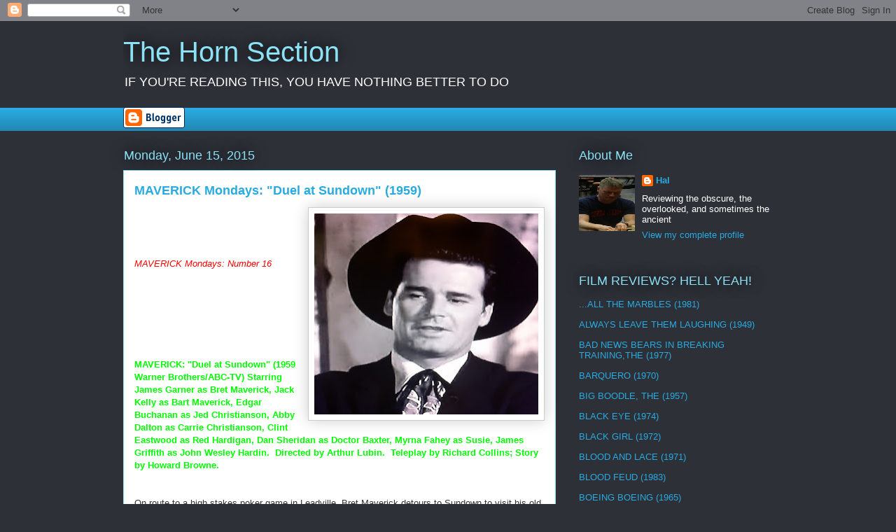

--- FILE ---
content_type: text/html; charset=UTF-8
request_url: https://hornsection.blogspot.com/2015/06/maverick-mondays-duel-at-sundown-1959.html
body_size: 46272
content:
<!DOCTYPE html>
<html class='v2' dir='ltr' lang='en'>
<head>
<link href='https://www.blogger.com/static/v1/widgets/335934321-css_bundle_v2.css' rel='stylesheet' type='text/css'/>
<meta content='width=1100' name='viewport'/>
<meta content='text/html; charset=UTF-8' http-equiv='Content-Type'/>
<meta content='blogger' name='generator'/>
<link href='https://hornsection.blogspot.com/favicon.ico' rel='icon' type='image/x-icon'/>
<link href='https://hornsection.blogspot.com/2015/06/maverick-mondays-duel-at-sundown-1959.html' rel='canonical'/>
<link rel="alternate" type="application/atom+xml" title="The Horn Section - Atom" href="https://hornsection.blogspot.com/feeds/posts/default" />
<link rel="alternate" type="application/rss+xml" title="The Horn Section - RSS" href="https://hornsection.blogspot.com/feeds/posts/default?alt=rss" />
<link rel="service.post" type="application/atom+xml" title="The Horn Section - Atom" href="https://www.blogger.com/feeds/20331979/posts/default" />

<link rel="alternate" type="application/atom+xml" title="The Horn Section - Atom" href="https://hornsection.blogspot.com/feeds/179017991353827999/comments/default" />
<!--Can't find substitution for tag [blog.ieCssRetrofitLinks]-->
<link href='https://blogger.googleusercontent.com/img/b/R29vZ2xl/AVvXsEhL1kLfQ3vmm85WkAEJ9nuTVa2Q4SYdxuDTWKrefzXAWKeG5TE3H_440qpBpmKmUOpHtnsJj-NsSyTAW1h-aK70pVbaTNIWBEtAfhpFNUlsVaIgAkC426zKzp5urWYZ6_EjeTns/s320/MavDuel9.jpg' rel='image_src'/>
<meta content='https://hornsection.blogspot.com/2015/06/maverick-mondays-duel-at-sundown-1959.html' property='og:url'/>
<meta content='MAVERICK Mondays: &quot;Duel at Sundown&quot; (1959)' property='og:title'/>
<meta content='      MAVERICK Mondays: Number 16         MAVERICK: &quot;Duel at Sundown&quot; (1959  Warner Brothers/ABC-TV) Starring James Garner as Bret Maverick,...' property='og:description'/>
<meta content='https://blogger.googleusercontent.com/img/b/R29vZ2xl/AVvXsEhL1kLfQ3vmm85WkAEJ9nuTVa2Q4SYdxuDTWKrefzXAWKeG5TE3H_440qpBpmKmUOpHtnsJj-NsSyTAW1h-aK70pVbaTNIWBEtAfhpFNUlsVaIgAkC426zKzp5urWYZ6_EjeTns/w1200-h630-p-k-no-nu/MavDuel9.jpg' property='og:image'/>
<title>The Horn Section: MAVERICK Mondays: "Duel at Sundown" (1959)</title>
<style id='page-skin-1' type='text/css'><!--
/*
-----------------------------------------------
Blogger Template Style
Name:     Awesome Inc.
Designer: Tina Chen
URL:      tinachen.org
----------------------------------------------- */
/* Content
----------------------------------------------- */
body {
font: normal normal 13px Arial, Tahoma, Helvetica, FreeSans, sans-serif;
color: #333333;
background: #2d3037 none repeat scroll top left;
}
html body .content-outer {
min-width: 0;
max-width: 100%;
width: 100%;
}
a:link {
text-decoration: none;
color: #29aae1;
}
a:visited {
text-decoration: none;
color: #015782;
}
a:hover {
text-decoration: underline;
color: #29aae1;
}
.body-fauxcolumn-outer .cap-top {
position: absolute;
z-index: 1;
height: 276px;
width: 100%;
background: transparent none repeat-x scroll top left;
_background-image: none;
}
/* Columns
----------------------------------------------- */
.content-inner {
padding: 0;
}
.header-inner .section {
margin: 0 16px;
}
.tabs-inner .section {
margin: 0 16px;
}
.main-inner {
padding-top: 55px;
}
.main-inner .column-center-inner,
.main-inner .column-left-inner,
.main-inner .column-right-inner {
padding: 0 5px;
}
*+html body .main-inner .column-center-inner {
margin-top: -55px;
}
#layout .main-inner .column-center-inner {
margin-top: 0;
}
/* Header
----------------------------------------------- */
.header-outer {
margin: 0 0 15px 0;
background: transparent none repeat scroll 0 0;
}
.Header h1 {
font: normal normal 40px Arial, Tahoma, Helvetica, FreeSans, sans-serif;
color: #8ce1f5;
text-shadow: 0 0 20px #000000;
}
.Header h1 a {
color: #8ce1f5;
}
.Header .description {
font: normal normal 18px Arial, Tahoma, Helvetica, FreeSans, sans-serif;
color: #ffffff;
}
.header-inner .Header .titlewrapper,
.header-inner .Header .descriptionwrapper {
padding-left: 0;
padding-right: 0;
margin-bottom: 0;
}
.header-inner .Header .titlewrapper {
padding-top: 22px;
}
/* Tabs
----------------------------------------------- */
.tabs-outer {
overflow: hidden;
position: relative;
background: #29aae1 url(https://resources.blogblog.com/blogblog/data/1kt/awesomeinc/tabs_gradient_light.png) repeat scroll 0 0;
}
#layout .tabs-outer {
overflow: visible;
}
.tabs-cap-top, .tabs-cap-bottom {
position: absolute;
width: 100%;
border-top: 1px solid #2d3037;
}
.tabs-cap-bottom {
bottom: 0;
}
.tabs-inner .widget li a {
display: inline-block;
margin: 0;
padding: .6em 1.5em;
font: normal normal 13px Arial, Tahoma, Helvetica, FreeSans, sans-serif;
color: #ffffff;
border-top: 1px solid #2d3037;
border-bottom: 1px solid #2d3037;
border-left: 1px solid #2d3037;
height: 16px;
line-height: 16px;
}
.tabs-inner .widget li:last-child a {
border-right: 1px solid #2d3037;
}
.tabs-inner .widget li.selected a, .tabs-inner .widget li a:hover {
background: #01689c url(https://resources.blogblog.com/blogblog/data/1kt/awesomeinc/tabs_gradient_light.png) repeat-x scroll 0 -100px;
color: #ffffff;
}
/* Headings
----------------------------------------------- */
h2 {
font: normal normal 18px Arial, Tahoma, Helvetica, FreeSans, sans-serif;
color: #8ce1f5;
}
/* Widgets
----------------------------------------------- */
.main-inner .section {
margin: 0 27px;
padding: 0;
}
.main-inner .column-left-outer,
.main-inner .column-right-outer {
margin-top: -3.3em;
}
#layout .main-inner .column-left-outer,
#layout .main-inner .column-right-outer {
margin-top: 0;
}
.main-inner .column-left-inner,
.main-inner .column-right-inner {
background: transparent none repeat 0 0;
-moz-box-shadow: 0 0 0 rgba(0, 0, 0, .2);
-webkit-box-shadow: 0 0 0 rgba(0, 0, 0, .2);
-goog-ms-box-shadow: 0 0 0 rgba(0, 0, 0, .2);
box-shadow: 0 0 0 rgba(0, 0, 0, .2);
-moz-border-radius: 0;
-webkit-border-radius: 0;
-goog-ms-border-radius: 0;
border-radius: 0;
}
#layout .main-inner .column-left-inner,
#layout .main-inner .column-right-inner {
margin-top: 0;
}
.sidebar .widget {
font: normal normal 13px Arial, Tahoma, Helvetica, FreeSans, sans-serif;
color: #ffffff;
}
.sidebar .widget a:link {
color: #29aae1;
}
.sidebar .widget a:visited {
color: #015782;
}
.sidebar .widget a:hover {
color: #29aae1;
}
.sidebar .widget h2 {
text-shadow: 0 0 20px #000000;
}
.main-inner .widget {
background-color: transparent;
border: 1px solid transparent;
padding: 0 0 15px;
margin: 20px -16px;
-moz-box-shadow: 0 0 0 rgba(0, 0, 0, .2);
-webkit-box-shadow: 0 0 0 rgba(0, 0, 0, .2);
-goog-ms-box-shadow: 0 0 0 rgba(0, 0, 0, .2);
box-shadow: 0 0 0 rgba(0, 0, 0, .2);
-moz-border-radius: 0;
-webkit-border-radius: 0;
-goog-ms-border-radius: 0;
border-radius: 0;
}
.main-inner .widget h2 {
margin: 0 -0;
padding: .6em 0 .5em;
border-bottom: 1px solid transparent;
}
.footer-inner .widget h2 {
padding: 0 0 .4em;
border-bottom: 1px solid transparent;
}
.main-inner .widget h2 + div, .footer-inner .widget h2 + div {
border-top: 0 solid transparent;
padding-top: 8px;
}
.main-inner .widget .widget-content {
margin: 0 -0;
padding: 7px 0 0;
}
.main-inner .widget ul, .main-inner .widget #ArchiveList ul.flat {
margin: -8px -15px 0;
padding: 0;
list-style: none;
}
.main-inner .widget #ArchiveList {
margin: -8px 0 0;
}
.main-inner .widget ul li, .main-inner .widget #ArchiveList ul.flat li {
padding: .5em 15px;
text-indent: 0;
color: #ffffff;
border-top: 0 solid transparent;
border-bottom: 1px solid transparent;
}
.main-inner .widget #ArchiveList ul li {
padding-top: .25em;
padding-bottom: .25em;
}
.main-inner .widget ul li:first-child, .main-inner .widget #ArchiveList ul.flat li:first-child {
border-top: none;
}
.main-inner .widget ul li:last-child, .main-inner .widget #ArchiveList ul.flat li:last-child {
border-bottom: none;
}
.post-body {
position: relative;
}
.main-inner .widget .post-body ul {
padding: 0 2.5em;
margin: .5em 0;
list-style: disc;
}
.main-inner .widget .post-body ul li {
padding: 0.25em 0;
margin-bottom: .25em;
color: #333333;
border: none;
}
.footer-inner .widget ul {
padding: 0;
list-style: none;
}
.widget .zippy {
color: #ffffff;
}
/* Posts
----------------------------------------------- */
body .main-inner .Blog {
padding: 0;
margin-bottom: 1em;
background-color: transparent;
border: none;
-moz-box-shadow: 0 0 0 rgba(0, 0, 0, 0);
-webkit-box-shadow: 0 0 0 rgba(0, 0, 0, 0);
-goog-ms-box-shadow: 0 0 0 rgba(0, 0, 0, 0);
box-shadow: 0 0 0 rgba(0, 0, 0, 0);
}
.main-inner .section:last-child .Blog:last-child {
padding: 0;
margin-bottom: 1em;
}
.main-inner .widget h2.date-header {
margin: 0 -15px 1px;
padding: 0 0 0 0;
font: normal normal 18px Arial, Tahoma, Helvetica, FreeSans, sans-serif;
color: #8ce1f5;
background: transparent none no-repeat fixed center center;
border-top: 0 solid transparent;
border-bottom: 1px solid transparent;
-moz-border-radius-topleft: 0;
-moz-border-radius-topright: 0;
-webkit-border-top-left-radius: 0;
-webkit-border-top-right-radius: 0;
border-top-left-radius: 0;
border-top-right-radius: 0;
position: absolute;
bottom: 100%;
left: 0;
text-shadow: 0 0 20px #000000;
}
.main-inner .widget h2.date-header span {
font: normal normal 18px Arial, Tahoma, Helvetica, FreeSans, sans-serif;
display: block;
padding: .5em 15px;
border-left: 0 solid transparent;
border-right: 0 solid transparent;
}
.date-outer {
position: relative;
margin: 55px 0 20px;
padding: 0 15px;
background-color: #ffffff;
border: 1px solid #8ce1f5;
-moz-box-shadow: 0 0 0 rgba(0, 0, 0, .2);
-webkit-box-shadow: 0 0 0 rgba(0, 0, 0, .2);
-goog-ms-box-shadow: 0 0 0 rgba(0, 0, 0, .2);
box-shadow: 0 0 0 rgba(0, 0, 0, .2);
-moz-border-radius: 0;
-webkit-border-radius: 0;
-goog-ms-border-radius: 0;
border-radius: 0;
}
.date-outer:first-child {
margin-top: 0;
}
.date-outer:last-child {
margin-bottom: 0;
-moz-border-radius-bottomleft: 0;
-moz-border-radius-bottomright: 0;
-webkit-border-bottom-left-radius: 0;
-webkit-border-bottom-right-radius: 0;
-goog-ms-border-bottom-left-radius: 0;
-goog-ms-border-bottom-right-radius: 0;
border-bottom-left-radius: 0;
border-bottom-right-radius: 0;
}
.date-posts {
margin: 0 -0;
padding: 0 0;
clear: both;
}
.post-outer, .inline-ad {
border-top: 1px solid #8ce1f5;
margin: 0 -0;
padding: 15px 0;
}
.post-outer {
padding-bottom: 10px;
}
.post-outer:first-child {
padding-top: 10px;
border-top: none;
}
.post-outer:last-child, .inline-ad:last-child {
border-bottom: none;
}
.post-body {
position: relative;
}
.post-body img {
padding: 8px;
background: #ffffff;
border: 1px solid #cccccc;
-moz-box-shadow: 0 0 20px rgba(0, 0, 0, .2);
-webkit-box-shadow: 0 0 20px rgba(0, 0, 0, .2);
box-shadow: 0 0 20px rgba(0, 0, 0, .2);
-moz-border-radius: 0;
-webkit-border-radius: 0;
border-radius: 0;
}
h3.post-title, h4 {
font: normal bold 18px Arial, Tahoma, Helvetica, FreeSans, sans-serif;
color: #29aae1;
}
h3.post-title a {
font: normal bold 18px Arial, Tahoma, Helvetica, FreeSans, sans-serif;
color: #29aae1;
}
h3.post-title a:hover {
color: #29aae1;
text-decoration: underline;
}
.post-header {
margin: 0 0 1em;
}
.post-body {
line-height: 1.4;
}
.post-outer h2 {
color: #333333;
}
.post-footer {
margin: 1.5em 0 0;
}
#blog-pager {
padding: 15px;
font-size: 120%;
background-color: transparent;
border: 1px solid transparent;
-moz-box-shadow: 0 0 0 rgba(0, 0, 0, .2);
-webkit-box-shadow: 0 0 0 rgba(0, 0, 0, .2);
-goog-ms-box-shadow: 0 0 0 rgba(0, 0, 0, .2);
box-shadow: 0 0 0 rgba(0, 0, 0, .2);
-moz-border-radius: 0;
-webkit-border-radius: 0;
-goog-ms-border-radius: 0;
border-radius: 0;
-moz-border-radius-topleft: 0;
-moz-border-radius-topright: 0;
-webkit-border-top-left-radius: 0;
-webkit-border-top-right-radius: 0;
-goog-ms-border-top-left-radius: 0;
-goog-ms-border-top-right-radius: 0;
border-top-left-radius: 0;
border-top-right-radius-topright: 0;
margin-top: 0;
}
.blog-feeds, .post-feeds {
margin: 1em 0;
text-align: center;
color: #ffffff;
}
.blog-feeds a, .post-feeds a {
color: #29aae1;
}
.blog-feeds a:visited, .post-feeds a:visited {
color: #015782;
}
.blog-feeds a:hover, .post-feeds a:hover {
color: #29aae1;
}
.post-outer .comments {
margin-top: 2em;
}
/* Comments
----------------------------------------------- */
.comments .comments-content .icon.blog-author {
background-repeat: no-repeat;
background-image: url([data-uri]);
}
.comments .comments-content .loadmore a {
border-top: 1px solid #2d3037;
border-bottom: 1px solid #2d3037;
}
.comments .continue {
border-top: 2px solid #2d3037;
}
/* Footer
----------------------------------------------- */
.footer-outer {
margin: -0 0 -1px;
padding: 0 0 0;
color: #ffffff;
overflow: hidden;
}
.footer-fauxborder-left {
border-top: 1px solid transparent;
background: transparent none repeat scroll 0 0;
-moz-box-shadow: 0 0 0 rgba(0, 0, 0, .2);
-webkit-box-shadow: 0 0 0 rgba(0, 0, 0, .2);
-goog-ms-box-shadow: 0 0 0 rgba(0, 0, 0, .2);
box-shadow: 0 0 0 rgba(0, 0, 0, .2);
margin: 0 -0;
}
/* Mobile
----------------------------------------------- */
body.mobile {
background-size: auto;
}
.mobile .body-fauxcolumn-outer {
background: transparent none repeat scroll top left;
}
*+html body.mobile .main-inner .column-center-inner {
margin-top: 0;
}
.mobile .main-inner .widget {
padding: 0 0 15px;
}
.mobile .main-inner .widget h2 + div,
.mobile .footer-inner .widget h2 + div {
border-top: none;
padding-top: 0;
}
.mobile .footer-inner .widget h2 {
padding: 0.5em 0;
border-bottom: none;
}
.mobile .main-inner .widget .widget-content {
margin: 0;
padding: 7px 0 0;
}
.mobile .main-inner .widget ul,
.mobile .main-inner .widget #ArchiveList ul.flat {
margin: 0 -15px 0;
}
.mobile .main-inner .widget h2.date-header {
left: 0;
}
.mobile .date-header span {
padding: 0.4em 0;
}
.mobile .date-outer:first-child {
margin-bottom: 0;
border: 1px solid #8ce1f5;
-moz-border-radius-topleft: 0;
-moz-border-radius-topright: 0;
-webkit-border-top-left-radius: 0;
-webkit-border-top-right-radius: 0;
-goog-ms-border-top-left-radius: 0;
-goog-ms-border-top-right-radius: 0;
border-top-left-radius: 0;
border-top-right-radius: 0;
}
.mobile .date-outer {
border-color: #8ce1f5;
border-width: 0 1px 1px;
}
.mobile .date-outer:last-child {
margin-bottom: 0;
}
.mobile .main-inner {
padding: 0;
}
.mobile .header-inner .section {
margin: 0;
}
.mobile .post-outer, .mobile .inline-ad {
padding: 5px 0;
}
.mobile .tabs-inner .section {
margin: 0 10px;
}
.mobile .main-inner .widget h2 {
margin: 0;
padding: 0;
}
.mobile .main-inner .widget h2.date-header span {
padding: 0;
}
.mobile .main-inner .widget .widget-content {
margin: 0;
padding: 7px 0 0;
}
.mobile #blog-pager {
border: 1px solid transparent;
background: transparent none repeat scroll 0 0;
}
.mobile .main-inner .column-left-inner,
.mobile .main-inner .column-right-inner {
background: transparent none repeat 0 0;
-moz-box-shadow: none;
-webkit-box-shadow: none;
-goog-ms-box-shadow: none;
box-shadow: none;
}
.mobile .date-posts {
margin: 0;
padding: 0;
}
.mobile .footer-fauxborder-left {
margin: 0;
border-top: inherit;
}
.mobile .main-inner .section:last-child .Blog:last-child {
margin-bottom: 0;
}
.mobile-index-contents {
color: #333333;
}
.mobile .mobile-link-button {
background: #29aae1 url(https://resources.blogblog.com/blogblog/data/1kt/awesomeinc/tabs_gradient_light.png) repeat scroll 0 0;
}
.mobile-link-button a:link, .mobile-link-button a:visited {
color: #ffffff;
}
.mobile .tabs-inner .PageList .widget-content {
background: transparent;
border-top: 1px solid;
border-color: #2d3037;
color: #ffffff;
}
.mobile .tabs-inner .PageList .widget-content .pagelist-arrow {
border-left: 1px solid #2d3037;
}

--></style>
<style id='template-skin-1' type='text/css'><!--
body {
min-width: 960px;
}
.content-outer, .content-fauxcolumn-outer, .region-inner {
min-width: 960px;
max-width: 960px;
_width: 960px;
}
.main-inner .columns {
padding-left: 0;
padding-right: 310px;
}
.main-inner .fauxcolumn-center-outer {
left: 0;
right: 310px;
/* IE6 does not respect left and right together */
_width: expression(this.parentNode.offsetWidth -
parseInt("0") -
parseInt("310px") + 'px');
}
.main-inner .fauxcolumn-left-outer {
width: 0;
}
.main-inner .fauxcolumn-right-outer {
width: 310px;
}
.main-inner .column-left-outer {
width: 0;
right: 100%;
margin-left: -0;
}
.main-inner .column-right-outer {
width: 310px;
margin-right: -310px;
}
#layout {
min-width: 0;
}
#layout .content-outer {
min-width: 0;
width: 800px;
}
#layout .region-inner {
min-width: 0;
width: auto;
}
body#layout div.add_widget {
padding: 8px;
}
body#layout div.add_widget a {
margin-left: 32px;
}
--></style>
<link href='https://www.blogger.com/dyn-css/authorization.css?targetBlogID=20331979&amp;zx=1a8ca210-2c63-4995-8019-b0d92e5ac58e' media='none' onload='if(media!=&#39;all&#39;)media=&#39;all&#39;' rel='stylesheet'/><noscript><link href='https://www.blogger.com/dyn-css/authorization.css?targetBlogID=20331979&amp;zx=1a8ca210-2c63-4995-8019-b0d92e5ac58e' rel='stylesheet'/></noscript>
<meta name='google-adsense-platform-account' content='ca-host-pub-1556223355139109'/>
<meta name='google-adsense-platform-domain' content='blogspot.com'/>

<!-- data-ad-client=ca-pub-3681651056305321 -->

</head>
<body class='loading variant-icy'>
<div class='navbar section' id='navbar' name='Navbar'><div class='widget Navbar' data-version='1' id='Navbar1'><script type="text/javascript">
    function setAttributeOnload(object, attribute, val) {
      if(window.addEventListener) {
        window.addEventListener('load',
          function(){ object[attribute] = val; }, false);
      } else {
        window.attachEvent('onload', function(){ object[attribute] = val; });
      }
    }
  </script>
<div id="navbar-iframe-container"></div>
<script type="text/javascript" src="https://apis.google.com/js/platform.js"></script>
<script type="text/javascript">
      gapi.load("gapi.iframes:gapi.iframes.style.bubble", function() {
        if (gapi.iframes && gapi.iframes.getContext) {
          gapi.iframes.getContext().openChild({
              url: 'https://www.blogger.com/navbar/20331979?po\x3d179017991353827999\x26origin\x3dhttps://hornsection.blogspot.com',
              where: document.getElementById("navbar-iframe-container"),
              id: "navbar-iframe"
          });
        }
      });
    </script><script type="text/javascript">
(function() {
var script = document.createElement('script');
script.type = 'text/javascript';
script.src = '//pagead2.googlesyndication.com/pagead/js/google_top_exp.js';
var head = document.getElementsByTagName('head')[0];
if (head) {
head.appendChild(script);
}})();
</script>
</div></div>
<div class='body-fauxcolumns'>
<div class='fauxcolumn-outer body-fauxcolumn-outer'>
<div class='cap-top'>
<div class='cap-left'></div>
<div class='cap-right'></div>
</div>
<div class='fauxborder-left'>
<div class='fauxborder-right'></div>
<div class='fauxcolumn-inner'>
</div>
</div>
<div class='cap-bottom'>
<div class='cap-left'></div>
<div class='cap-right'></div>
</div>
</div>
</div>
<div class='content'>
<div class='content-fauxcolumns'>
<div class='fauxcolumn-outer content-fauxcolumn-outer'>
<div class='cap-top'>
<div class='cap-left'></div>
<div class='cap-right'></div>
</div>
<div class='fauxborder-left'>
<div class='fauxborder-right'></div>
<div class='fauxcolumn-inner'>
</div>
</div>
<div class='cap-bottom'>
<div class='cap-left'></div>
<div class='cap-right'></div>
</div>
</div>
</div>
<div class='content-outer'>
<div class='content-cap-top cap-top'>
<div class='cap-left'></div>
<div class='cap-right'></div>
</div>
<div class='fauxborder-left content-fauxborder-left'>
<div class='fauxborder-right content-fauxborder-right'></div>
<div class='content-inner'>
<header>
<div class='header-outer'>
<div class='header-cap-top cap-top'>
<div class='cap-left'></div>
<div class='cap-right'></div>
</div>
<div class='fauxborder-left header-fauxborder-left'>
<div class='fauxborder-right header-fauxborder-right'></div>
<div class='region-inner header-inner'>
<div class='header section' id='header' name='Header'><div class='widget Header' data-version='1' id='Header1'>
<div id='header-inner'>
<div class='titlewrapper'>
<h1 class='title'>
<a href='https://hornsection.blogspot.com/'>
The Horn Section
</a>
</h1>
</div>
<div class='descriptionwrapper'>
<p class='description'><span>IF YOU'RE READING THIS, YOU HAVE NOTHING BETTER TO DO </span></p>
</div>
</div>
</div></div>
</div>
</div>
<div class='header-cap-bottom cap-bottom'>
<div class='cap-left'></div>
<div class='cap-right'></div>
</div>
</div>
</header>
<div class='tabs-outer'>
<div class='tabs-cap-top cap-top'>
<div class='cap-left'></div>
<div class='cap-right'></div>
</div>
<div class='fauxborder-left tabs-fauxborder-left'>
<div class='fauxborder-right tabs-fauxborder-right'></div>
<div class='region-inner tabs-inner'>
<div class='tabs section' id='crosscol' name='Cross-Column'><div class='widget BloggerButton' data-version='1' id='BloggerButton1'>
<div class='widget-content'>
<a href='https://www.blogger.com'><img alt="Powered By Blogger" src="//img2.blogblog.com/html/buttons/blogger-simple-white.gif"></a>
<div class='clear'></div>
</div>
</div></div>
<div class='tabs no-items section' id='crosscol-overflow' name='Cross-Column 2'></div>
</div>
</div>
<div class='tabs-cap-bottom cap-bottom'>
<div class='cap-left'></div>
<div class='cap-right'></div>
</div>
</div>
<div class='main-outer'>
<div class='main-cap-top cap-top'>
<div class='cap-left'></div>
<div class='cap-right'></div>
</div>
<div class='fauxborder-left main-fauxborder-left'>
<div class='fauxborder-right main-fauxborder-right'></div>
<div class='region-inner main-inner'>
<div class='columns fauxcolumns'>
<div class='fauxcolumn-outer fauxcolumn-center-outer'>
<div class='cap-top'>
<div class='cap-left'></div>
<div class='cap-right'></div>
</div>
<div class='fauxborder-left'>
<div class='fauxborder-right'></div>
<div class='fauxcolumn-inner'>
</div>
</div>
<div class='cap-bottom'>
<div class='cap-left'></div>
<div class='cap-right'></div>
</div>
</div>
<div class='fauxcolumn-outer fauxcolumn-left-outer'>
<div class='cap-top'>
<div class='cap-left'></div>
<div class='cap-right'></div>
</div>
<div class='fauxborder-left'>
<div class='fauxborder-right'></div>
<div class='fauxcolumn-inner'>
</div>
</div>
<div class='cap-bottom'>
<div class='cap-left'></div>
<div class='cap-right'></div>
</div>
</div>
<div class='fauxcolumn-outer fauxcolumn-right-outer'>
<div class='cap-top'>
<div class='cap-left'></div>
<div class='cap-right'></div>
</div>
<div class='fauxborder-left'>
<div class='fauxborder-right'></div>
<div class='fauxcolumn-inner'>
</div>
</div>
<div class='cap-bottom'>
<div class='cap-left'></div>
<div class='cap-right'></div>
</div>
</div>
<!-- corrects IE6 width calculation -->
<div class='columns-inner'>
<div class='column-center-outer'>
<div class='column-center-inner'>
<div class='main section' id='main' name='Main'><div class='widget Blog' data-version='1' id='Blog1'>
<div class='blog-posts hfeed'>

          <div class="date-outer">
        
<h2 class='date-header'><span>Monday, June 15, 2015</span></h2>

          <div class="date-posts">
        
<div class='post-outer'>
<div class='post hentry uncustomized-post-template' itemprop='blogPost' itemscope='itemscope' itemtype='http://schema.org/BlogPosting'>
<meta content='https://blogger.googleusercontent.com/img/b/R29vZ2xl/AVvXsEhL1kLfQ3vmm85WkAEJ9nuTVa2Q4SYdxuDTWKrefzXAWKeG5TE3H_440qpBpmKmUOpHtnsJj-NsSyTAW1h-aK70pVbaTNIWBEtAfhpFNUlsVaIgAkC426zKzp5urWYZ6_EjeTns/s320/MavDuel9.jpg' itemprop='image_url'/>
<meta content='20331979' itemprop='blogId'/>
<meta content='179017991353827999' itemprop='postId'/>
<a name='179017991353827999'></a>
<h3 class='post-title entry-title' itemprop='name'>
MAVERICK Mondays: "Duel at Sundown" (1959)
</h3>
<div class='post-header'>
<div class='post-header-line-1'></div>
</div>
<div class='post-body entry-content' id='post-body-179017991353827999' itemprop='description articleBody'>
<div class="separator" style="clear: both; text-align: center;">
<a href="https://blogger.googleusercontent.com/img/b/R29vZ2xl/AVvXsEhL1kLfQ3vmm85WkAEJ9nuTVa2Q4SYdxuDTWKrefzXAWKeG5TE3H_440qpBpmKmUOpHtnsJj-NsSyTAW1h-aK70pVbaTNIWBEtAfhpFNUlsVaIgAkC426zKzp5urWYZ6_EjeTns/s1600/MavDuel9.jpg" imageanchor="1" style="clear: right; float: right; margin-bottom: 1em; margin-left: 1em;"><img border="0" height="287" src="https://blogger.googleusercontent.com/img/b/R29vZ2xl/AVvXsEhL1kLfQ3vmm85WkAEJ9nuTVa2Q4SYdxuDTWKrefzXAWKeG5TE3H_440qpBpmKmUOpHtnsJj-NsSyTAW1h-aK70pVbaTNIWBEtAfhpFNUlsVaIgAkC426zKzp5urWYZ6_EjeTns/s320/MavDuel9.jpg" width="320" /></a></div>
<br />
<br />
<br />
<br />
<span style="color: red;"><i>MAVERICK Mondays: Number 16 </i></span><br />
<br />
<br />
<br />
<br />
<br />
<br />
<br />
<span style="color: lime;"><b>MAVERICK: "Duel at Sundown" (1959 
Warner Brothers/ABC-TV) Starring James Garner as Bret Maverick, Jack Kelly as Bart Maverick, Edgar Buchanan as Jed Christianson, Abby Dalton as Carrie Christianson, Clint Eastwood as Red Hardigan, Dan Sheridan as Doctor Baxter, Myrna Fahey as Susie, James Griffith as John Wesley Hardin.&nbsp; 
Directed by Arthur Lubin.&nbsp; Teleplay by Richard Collins; Story by Howard Browne.</b></span><br />
<br />
<br />
On route to a high stakes poker game in Leadville, Bret Maverick detours to Sundown to visit his old friend Jed Christianson.&nbsp; A wealthy rancher and widower who is recovering from a leg injury, Jed has a bigger concern than his temporary disability.&nbsp; Jed's daughter Carrie is dating gunslinger Hardigan, a man the elder Christianson disapproves of.&nbsp; Maverick only plans to be in town a few days, but Jed wants Bret to extend his stay--and in the process, show Carrie "what a real man is like".<br />
<br />
<div class="separator" style="clear: both; text-align: center;">
<a href="https://blogger.googleusercontent.com/img/b/R29vZ2xl/AVvXsEihIBgCw7XIV9IgBY-leyGIsO66nsE5jnN7v5jgqR7Fc1N-CMfZXF555-yk0GxBC3BofXL1w6Mhq1h-XhOYX-LyP9eoJPHdVi4zytAb57Dz6JyeBKUqfGmCSjc321lb_i3sChlK/s1600/MavDuel2.jpg" imageanchor="1" style="margin-left: 1em; margin-right: 1em;"><img border="0" height="323" src="https://blogger.googleusercontent.com/img/b/R29vZ2xl/AVvXsEihIBgCw7XIV9IgBY-leyGIsO66nsE5jnN7v5jgqR7Fc1N-CMfZXF555-yk0GxBC3BofXL1w6Mhq1h-XhOYX-LyP9eoJPHdVi4zytAb57Dz6JyeBKUqfGmCSjc321lb_i3sChlK/s400/MavDuel2.jpg" width="400" /></a></div>
<br />
To sweeten the pot for Bret, Jed first bankrolls Maverick in the local game, then resorts to a bet on a (rigged) game of Maverick Solitaire to keep his friend around a bit longer.&nbsp; After Hardigan senses competition from the stranger in town, he tries bullying Bret, eventually starting a fistfight that the traveling poker player wins decisively.&nbsp; Both end up with bandaged hands, but Red challenges the Bret to a decisive gunfight once that shootin' hand is healed.<br />
<br />
<div class="separator" style="clear: both; text-align: center;">
<a href="https://blogger.googleusercontent.com/img/b/R29vZ2xl/AVvXsEgL0wqsdBBIhRpn0MTuN93an4mi64nXO8wJQPlPWiDoOtZl00tNvcdTdZi6YX0RJuUUgoU2PnwNmUyIKRuV-EFOJOaLSR2vHYdiFShVvqy7aQjPNK0o7SxmW2hx_xFUj_5CPk3T/s1600/MavDuel1.jpg" imageanchor="1" style="margin-left: 1em; margin-right: 1em;"><img border="0" height="272" src="https://blogger.googleusercontent.com/img/b/R29vZ2xl/AVvXsEgL0wqsdBBIhRpn0MTuN93an4mi64nXO8wJQPlPWiDoOtZl00tNvcdTdZi6YX0RJuUUgoU2PnwNmUyIKRuV-EFOJOaLSR2vHYdiFShVvqy7aQjPNK0o7SxmW2hx_xFUj_5CPk3T/s400/MavDuel1.jpg" width="400" /></a></div>
<br />
One of the series' most legendary episodes, <b>Duel at Sundown</b> has a number of similarities to the earlier <a href="http://hornsection.blogspot.com/2014/10/maverick-mondays-holiday-at-hollow-rock.html"><b>Holiday at Hollow Rock</b></a> (also written by Browne). In both, Bret visits a wealthy, trusted older friend and finds himself in the middle of a romantic triangle involving his friend's daughter and an unworthy suitor who is only after her for her father's money.&nbsp; But said boyfriend is the sheriff and has father's full courtin' approval in the former segment, while Sundown's Jed Christianson wants to break up his daughter's relationship with Red, a "bully and a coward".<br />
<br />
<div class="separator" style="clear: both; text-align: center;">
<a href="https://blogger.googleusercontent.com/img/b/R29vZ2xl/AVvXsEjbHzBhRk8VEQXppfOQ4vBV6UKJ7gnZQ0aoZFZdqpaule-c-tJ9ir_bOrOW8NCOd9-g6kJfHuBloVN7srxMYalJ9r5Jhu4qFRVGuDUMEUASODlBPmDF_I-NPtye4pijNkAtXPuS/s1600/MavDuel5.jpg" imageanchor="1" style="margin-left: 1em; margin-right: 1em;"><img border="0" height="276" src="https://blogger.googleusercontent.com/img/b/R29vZ2xl/AVvXsEjbHzBhRk8VEQXppfOQ4vBV6UKJ7gnZQ0aoZFZdqpaule-c-tJ9ir_bOrOW8NCOd9-g6kJfHuBloVN7srxMYalJ9r5Jhu4qFRVGuDUMEUASODlBPmDF_I-NPtye4pijNkAtXPuS/s400/MavDuel5.jpg" width="400" /></a></div>
<br />
Ironically, Maverick and Hardigan are <i>both</i> ne'er-do-wells on the surface: Bret even notes that financially they're "starting out even" when Carrie (who's on to her father's scheme) gives her suspected (and incorrect) reason why her intended lacks parental approval.&nbsp; Maverick <i>talks</i> cowardly, but (reluctantly) steps up when 
the chips are down; Hardigan does exactly the reverse.&nbsp; Red's no 
dummy, but poker player Bret's skill at <span style="color: cyan;">reading people</span> (Hardigan tells us he "never plays cards")
 is his big edge.&nbsp; Bret <i>knows</i> he'll be shot or sucker punched when Red menaces him at the table a second time, so he throws the first punch while
 still seated at the table and uses the element of surprise to disarm 
Hardigan while his adversary is still stunned.&nbsp; <br />
<br />
<div class="separator" style="clear: both; text-align: center;">
<a href="https://blogger.googleusercontent.com/img/b/R29vZ2xl/AVvXsEgNooDu8G9izdsXpeRghZpVC1yiwQ2_SL75Fhsnl3dYwIRdhuaD3g_sAUSOBW6LAAspQXvIIQ7LKnWlAU2YcWkZEPspqnjIBDGNXeAoAZzjR0XN4eod7Rqbm02slaJRKNhB_nrv/s1600/Mav3.jpg" imageanchor="1" style="margin-left: 1em; margin-right: 1em;"><img border="0" height="376" src="https://blogger.googleusercontent.com/img/b/R29vZ2xl/AVvXsEgNooDu8G9izdsXpeRghZpVC1yiwQ2_SL75Fhsnl3dYwIRdhuaD3g_sAUSOBW6LAAspQXvIIQ7LKnWlAU2YcWkZEPspqnjIBDGNXeAoAZzjR0XN4eod7Rqbm02slaJRKNhB_nrv/s400/Mav3.jpg" width="400" /></a></div>
<br />
Mr. Christianson is a bit of a rascal, but he's also a straight shooter, admitting that he <i>wouldn't</i> be disappointed to have Maverick for a son-in-law.&nbsp; It's easy to see why the rancher and&nbsp;Bret&nbsp;get along so well--unlike the freeloading, <i>truly</i> greedy (and unfaithful) Hardigan, Maverick makes his own way.&nbsp; Though Bret sheepishly admits that it sometimes "frightens him" what he'll do for money, it's&nbsp;most notable what he <i>won't</i> do: marry for it.&nbsp; Contrary to his implication to Carrie that "breathing" is the only thing he puts ahead of money, it's pretty clear that freedom outranks it as well--and is probably ahead of breathing itself, truth be told.&nbsp;&nbsp; <b>Duel at Sundown</b> has as many character-defining lines as any MAVERICK teleplay--it's a shame that it was Collins' only contribution to the series.<br />
<br />
<table align="center" cellpadding="0" cellspacing="0" class="tr-caption-container" style="margin-left: auto; margin-right: auto; text-align: center;"><tbody>
<tr><td style="text-align: center;"><a href="https://blogger.googleusercontent.com/img/b/R29vZ2xl/AVvXsEi80qqWEODWKw9BV4iX8Cjb3YUj1_0d0VXFposGYpaSEdD2d85FwX3RurbzVHMGIgKYV0-BmfhKWgZKttUqQKmolPU5XRW3NtExEMpOxwwp1v2_j_j7LQQOdTkxKgWt-xEM8kqa/s1600/Mav5.jpg" imageanchor="1" style="margin-left: auto; margin-right: auto;"><img border="0" height="348" src="https://blogger.googleusercontent.com/img/b/R29vZ2xl/AVvXsEi80qqWEODWKw9BV4iX8Cjb3YUj1_0d0VXFposGYpaSEdD2d85FwX3RurbzVHMGIgKYV0-BmfhKWgZKttUqQKmolPU5XRW3NtExEMpOxwwp1v2_j_j7LQQOdTkxKgWt-xEM8kqa/s400/Mav5.jpg" width="400" /></a></td></tr>
<tr><td class="tr-caption" style="text-align: center;">Dan Sheridan and Edgar Buchanan</td></tr>
</tbody></table>
Doctor Baxter is an intriguing character for Dan Sheridan, making his fourth and final MAVERICK his best.&nbsp; As Sundown's (poker-playing) physician and undertaker, Baxter has the confidence of Jed, Bret <i>and </i>Red.&nbsp; The Doctor's true feelings are clear&nbsp;from his priceless background reactions during the fistfight, and it's no surprise to learn that he is in on Maverick's ruse (which involves yet&nbsp;another timely assist from Bart).&nbsp; The bald Irish character actor passed away in 1963; he was only 47.&nbsp; Edgar Buchanan made five MAVERICK appearances in all, but this was his only 
appearance as Christianson.&nbsp; Just as well, since it couldn't have been 
topped.&nbsp; Linda Lawson appears as Red's secret squeeze, and Myrna Fahey (<b>A Flock of Trouble</b>) plays Carrie's BFF.<br />
<br />
<table align="center" cellpadding="0" cellspacing="0" class="tr-caption-container" style="margin-left: auto; margin-right: auto; text-align: center;"><tbody>
<tr><td style="text-align: center;"><a href="https://blogger.googleusercontent.com/img/b/R29vZ2xl/AVvXsEic_T-Yf32X8Y3_F9AOhHoLKUet_A_WKx4uFKHE1_VddMnTjQitorlDj-RSIZxOwmyUrp0Q49gBTUXKQrGUTAKkXuALYCLbMq0QiXI5RjysI8JC-uhGD7iM-DSUnfrRWWmkWkhM/s1600/Mav7.jpg" imageanchor="1" style="margin-left: auto; margin-right: auto;"><img border="0" height="367" src="https://blogger.googleusercontent.com/img/b/R29vZ2xl/AVvXsEic_T-Yf32X8Y3_F9AOhHoLKUet_A_WKx4uFKHE1_VddMnTjQitorlDj-RSIZxOwmyUrp0Q49gBTUXKQrGUTAKkXuALYCLbMq0QiXI5RjysI8JC-uhGD7iM-DSUnfrRWWmkWkhM/s400/Mav7.jpg" width="400" /></a></td></tr>
<tr><td class="tr-caption" style="text-align: center;">Linda Lawson</td></tr>
</tbody></table>
The star attraction, of course, is young Clint Eastwood, 
mere months away from TV stardom in his own right.&nbsp; He lives up to Jed's 
assessment,&nbsp;using Maverick's name like an ice pick ("Maver-ACK")&nbsp;to 
alternately goad and intimidate the newcomer.&nbsp; That is, as long as Red is sure he 
can<i> win</i> the shootout.&nbsp; (No doubt&nbsp;he followed this same pattern&nbsp;with the&nbsp;"two men he's killed" previously.) When a sudden turn of events leads 
Hardigan to question the inevitability of said win, he quietly 
leaves--Maverick's <span style="color: lime;">second</span> perfect read on his adversary.&nbsp;&nbsp; Also Red's second <i>mis</i>judgement of <i>his </i>rival.&nbsp; Pappy's wisdom on the game's virtues looks wiser with each episode.&nbsp; Maybe&nbsp;Mister Hardi-GAN should consider learning to play after all.<br />
<br />
<div class="separator" style="clear: both; text-align: center;">
<a href="https://blogger.googleusercontent.com/img/b/R29vZ2xl/AVvXsEgdXiDAzfwD1gcUKhoyqbqutO0A56MPHsRScIeD-8fW1nKWs2QRcigPIa2LhtLTOSV0znEk79GV4mO-Ubd0tt7xwhVM2ugQsdM5y8Vgi1dmRO5YdMg72gKTF_v2y-6vvOrA0ldL/s1600/Mav6.jpg" imageanchor="1" style="margin-left: 1em; margin-right: 1em;"><img border="0" height="280" src="https://blogger.googleusercontent.com/img/b/R29vZ2xl/AVvXsEgdXiDAzfwD1gcUKhoyqbqutO0A56MPHsRScIeD-8fW1nKWs2QRcigPIa2LhtLTOSV0znEk79GV4mO-Ubd0tt7xwhVM2ugQsdM5y8Vgi1dmRO5YdMg72gKTF_v2y-6vvOrA0ldL/s400/Mav6.jpg" width="400" /></a></div>
<br />
Bret's friends in Sundown have <i>almost</i> as happy an ending as his friends in Hollow Rock (Carrie doesn't have her Mr. Right yet), but our traveling poker player is far from altruistic in either circumstance; his closing remark to Jed implies that the subterfuge was motivated at least in part by that final $1,000 sweetener.&nbsp; And unlike Sunny Acres, the Mavericks aren't exactly leaving Sundown a better place than they found it.&nbsp; The unintended consequence of their titular performance?&nbsp; It&nbsp;brings a <b><span style="color: red;">very</span></b> angry <a href="https://en.wikipedia.org/wiki/John_Wesley_Hardin">John Wesley Hardin</a> to Sundown in their wake.<br />
<br />
<div class="separator" style="clear: both; text-align: center;">
<a href="https://blogger.googleusercontent.com/img/b/R29vZ2xl/AVvXsEjF9ah9aw5Y1mK3V2dRUo22ObZmdH9KwnqYobCn7DPEV6Iwyme6RuPzjw0sTv0hXpbg2J2oSd_zYb6X_RbrcehpGoZP3O08u8FjptDe1j811yo81TuIbo21s2lK1JWud9LJ2K5c/s1600/Mav2.jpg" imageanchor="1" style="margin-left: 1em; margin-right: 1em;"><img border="0" height="273" src="https://blogger.googleusercontent.com/img/b/R29vZ2xl/AVvXsEjF9ah9aw5Y1mK3V2dRUo22ObZmdH9KwnqYobCn7DPEV6Iwyme6RuPzjw0sTv0hXpbg2J2oSd_zYb6X_RbrcehpGoZP3O08u8FjptDe1j811yo81TuIbo21s2lK1JWud9LJ2K5c/s400/Mav2.jpg" width="400" /></a></div>
<br />
<span style="color: cyan;"><i>HOW'D THEY DO AT POKER?</i></span><br />
<br />
Bret initially wins $180 at the game in town, splitting it 50/50 with backer Jed, and then wins a $400 pot after that just prior to his fistfight with Hardigan (we only <i>see</i> the last $20 bet).&nbsp; Bart doesn't have time to grab a seat, settling for an even split of Bret's $1,000 bankroll boost from his bet with Jed.&nbsp; So assuming half of that pot was profit, and the original agreement was satisfied by that time, Bret makes $790 ($290 at the tables) and Bart $500 that we know of.<br />
<br />
<div class="separator" style="clear: both; text-align: center;">
<a href="https://blogger.googleusercontent.com/img/b/R29vZ2xl/AVvXsEhhiXkX6snzVyWbRTRzyszZkea4PEc0anHxQKPtGLyrSX90wgybqfji2LHa19YY3k7mH2bW3ZDR3e6CxY2_W8o6v44QkbncAGBaMRUHW11GiK_jRtyCsoYejjSEqol-5QZxSKA0/s1600/Mav12.jpg" imageanchor="1" style="margin-left: 1em; margin-right: 1em;"><img border="0" height="300" src="https://blogger.googleusercontent.com/img/b/R29vZ2xl/AVvXsEhhiXkX6snzVyWbRTRzyszZkea4PEc0anHxQKPtGLyrSX90wgybqfji2LHa19YY3k7mH2bW3ZDR3e6CxY2_W8o6v44QkbncAGBaMRUHW11GiK_jRtyCsoYejjSEqol-5QZxSKA0/s400/Mav12.jpg" width="400" /></a></div>
<br />
<span style="color: magenta;"><i>WISDOM FROM PAPPY?</i></span><br />
<br />
A long-winded but series-defining pearl.&nbsp; "When I was six years old, my Pappy took my brother and me into a saloon.&nbsp; They were playin' Red Dog, Chuck-a-Luck, and Wheel of Chance.&nbsp; Son, he said, this is what's called gambling.&nbsp; Stay away from it.&nbsp; Games like this, you don't stand a chance.&nbsp; As long as you live, stick to poker."<br />
<br />
<div class="separator" style="clear: both; text-align: center;">
<a href="https://blogger.googleusercontent.com/img/b/R29vZ2xl/AVvXsEjR7iEPih_sG40nDWANtcLH2k9yKz8Ji2-01QXNFQiZOWB8J-15uK-Yo8pjlax2znoL5WPMZoehArZhIW7cfph3gIiabYolTw11lVFgJBWHlOVfqPboSE8_3vJFsJwIBDR-a0re/s1600/Mav11.jpg" imageanchor="1" style="margin-left: 1em; margin-right: 1em;"><img border="0" height="295" src="https://blogger.googleusercontent.com/img/b/R29vZ2xl/AVvXsEjR7iEPih_sG40nDWANtcLH2k9yKz8Ji2-01QXNFQiZOWB8J-15uK-Yo8pjlax2znoL5WPMZoehArZhIW7cfph3gIiabYolTw11lVFgJBWHlOVfqPboSE8_3vJFsJwIBDR-a0re/s400/Mav11.jpg" width="400" /></a></div>
<br />
<span style="color: yellow;"><br /></span>
<span style="color: #cc0000;"><b>THE BOTTOM LINE:</b></span><br />
<span style="color: #cc0000;"><b><br /></b>
<b>Thanks to a very strong supporting cast highlighted by the participation of a&nbsp;young Clint Eastwood, <i>Duel at Sundown</i> ranks with <a href="http://hornsection.blogspot.com/2014/12/maverick-mondays-gun-shy-1959.html"><i>Gun-Shy</i></a> and <a href="http://hornsection.blogspot.com/2014/03/maverick-mondays-shady-deal-at-sunny.html"><i>Shady Deal at Sunny Acres</i></a> among the best known and loved MAVERICK installments.&nbsp; Deservedly so, though I'd place it slightly behind those almost flawless creations--all things equal, I'd say it's a tossup whether I'd choose <i>Duel</i> ahead of the aforementioned (and highly underrated) <a href="http://hornsection.blogspot.com/2014/10/maverick-mondays-holiday-at-hollow-rock.html"><i>Holiday at Hollow Rock</i></a>.&nbsp;&nbsp;<i>Duel at</i> <i>Sundown</i>&nbsp;still comes highly recommended: chock full of witty dialogue and boasting perhaps the series' greatest "tag" ever.&nbsp; &nbsp;<i>(***1/2 out of four)</i></b></span><br />
<br />
<br />
<span style="color: lime;"><b><i>MAVERICK currently airs Monday through Friday at 1 PM 
Central/2 PM Eastern without commercial interruption on Encore Westerns,
 and every Sunday night at 10 PM Central/11 PM Eastern on COZI TV.</i></b></span>
<div style='clear: both;'></div>
</div>
<div class='post-footer'>
<div class='post-footer-line post-footer-line-1'>
<span class='post-author vcard'>
Posted by
<span class='fn' itemprop='author' itemscope='itemscope' itemtype='http://schema.org/Person'>
<meta content='https://www.blogger.com/profile/09291930694234773688' itemprop='url'/>
<a class='g-profile' href='https://www.blogger.com/profile/09291930694234773688' rel='author' title='author profile'>
<span itemprop='name'>Hal</span>
</a>
</span>
</span>
<span class='post-timestamp'>
at
<meta content='https://hornsection.blogspot.com/2015/06/maverick-mondays-duel-at-sundown-1959.html' itemprop='url'/>
<a class='timestamp-link' href='https://hornsection.blogspot.com/2015/06/maverick-mondays-duel-at-sundown-1959.html' rel='bookmark' title='permanent link'><abbr class='published' itemprop='datePublished' title='2015-06-15T16:30:00-07:00'>4:30 PM</abbr></a>
</span>
<span class='post-comment-link'>
</span>
<span class='post-icons'>
<span class='item-action'>
<a href='https://www.blogger.com/email-post/20331979/179017991353827999' title='Email Post'>
<img alt='' class='icon-action' height='13' src='https://resources.blogblog.com/img/icon18_email.gif' width='18'/>
</a>
</span>
<span class='item-control blog-admin pid-1727226140'>
<a href='https://www.blogger.com/post-edit.g?blogID=20331979&postID=179017991353827999&from=pencil' title='Edit Post'>
<img alt='' class='icon-action' height='18' src='https://resources.blogblog.com/img/icon18_edit_allbkg.gif' width='18'/>
</a>
</span>
</span>
<div class='post-share-buttons goog-inline-block'>
<a class='goog-inline-block share-button sb-email' href='https://www.blogger.com/share-post.g?blogID=20331979&postID=179017991353827999&target=email' target='_blank' title='Email This'><span class='share-button-link-text'>Email This</span></a><a class='goog-inline-block share-button sb-blog' href='https://www.blogger.com/share-post.g?blogID=20331979&postID=179017991353827999&target=blog' onclick='window.open(this.href, "_blank", "height=270,width=475"); return false;' target='_blank' title='BlogThis!'><span class='share-button-link-text'>BlogThis!</span></a><a class='goog-inline-block share-button sb-twitter' href='https://www.blogger.com/share-post.g?blogID=20331979&postID=179017991353827999&target=twitter' target='_blank' title='Share to X'><span class='share-button-link-text'>Share to X</span></a><a class='goog-inline-block share-button sb-facebook' href='https://www.blogger.com/share-post.g?blogID=20331979&postID=179017991353827999&target=facebook' onclick='window.open(this.href, "_blank", "height=430,width=640"); return false;' target='_blank' title='Share to Facebook'><span class='share-button-link-text'>Share to Facebook</span></a><a class='goog-inline-block share-button sb-pinterest' href='https://www.blogger.com/share-post.g?blogID=20331979&postID=179017991353827999&target=pinterest' target='_blank' title='Share to Pinterest'><span class='share-button-link-text'>Share to Pinterest</span></a>
</div>
</div>
<div class='post-footer-line post-footer-line-2'>
<span class='post-labels'>
Labels:
<a href='https://hornsection.blogspot.com/search/label/Clint%20Eastwood' rel='tag'>Clint Eastwood</a>,
<a href='https://hornsection.blogspot.com/search/label/Jack%20Kelly' rel='tag'>Jack Kelly</a>,
<a href='https://hornsection.blogspot.com/search/label/James%20Garner' rel='tag'>James Garner</a>,
<a href='https://hornsection.blogspot.com/search/label/Maverick' rel='tag'>Maverick</a>,
<a href='https://hornsection.blogspot.com/search/label/Television' rel='tag'>Television</a>
</span>
</div>
<div class='post-footer-line post-footer-line-3'>
<span class='post-location'>
</span>
</div>
</div>
</div>
<div class='comments' id='comments'>
<a name='comments'></a>
<h4>3 comments:</h4>
<div id='Blog1_comments-block-wrapper'>
<dl class='avatar-comment-indent' id='comments-block'>
<dt class='comment-author ' id='c8431571460155217416'>
<a name='c8431571460155217416'></a>
<div class="avatar-image-container vcard"><span dir="ltr"><a href="https://www.blogger.com/profile/00867456003618637948" target="" rel="nofollow" onclick="" class="avatar-hovercard" id="av-8431571460155217416-00867456003618637948"><img src="https://resources.blogblog.com/img/blank.gif" width="35" height="35" class="delayLoad" style="display: none;" longdesc="//blogger.googleusercontent.com/img/b/R29vZ2xl/AVvXsEif8nXGxybtdtPkA1pP_TQcN4_2_buY0a4nVd59zVbb6bDVbVREeNixVrbQShVrpi8Y5MHJ4Wc_fVg7VLLfRHbgYkVBUVJXa9AqfUmcnHigwXsb_qWAZwrtTtvvU0cm8wQ/s45-c-r/max-avatar.jpg" alt="" title="Max Allan Collins">

<noscript><img src="//blogger.googleusercontent.com/img/b/R29vZ2xl/AVvXsEif8nXGxybtdtPkA1pP_TQcN4_2_buY0a4nVd59zVbb6bDVbVREeNixVrbQShVrpi8Y5MHJ4Wc_fVg7VLLfRHbgYkVBUVJXa9AqfUmcnHigwXsb_qWAZwrtTtvvU0cm8wQ/s45-c-r/max-avatar.jpg" width="35" height="35" class="photo" alt=""></noscript></a></span></div>
<a href='https://www.blogger.com/profile/00867456003618637948' rel='nofollow'>Max Allan Collins</a>
said...
</dt>
<dd class='comment-body' id='Blog1_cmt-8431571460155217416'>
<p>
Another great MAVERICK analysis.  I love your work on this great show, and this is a top five episode, easily.  Eastwood&#39;s star quality shines through, but he doesn&#39;t outshine the boys.
</p>
</dd>
<dd class='comment-footer'>
<span class='comment-timestamp'>
<a href='https://hornsection.blogspot.com/2015/06/maverick-mondays-duel-at-sundown-1959.html?showComment=1434504092533#c8431571460155217416' title='comment permalink'>
6:21 PM
</a>
<span class='item-control blog-admin pid-488502434'>
<a class='comment-delete' href='https://www.blogger.com/comment/delete/20331979/8431571460155217416' title='Delete Comment'>
<img src='https://resources.blogblog.com/img/icon_delete13.gif'/>
</a>
</span>
</span>
</dd>
<dt class='comment-author ' id='c7336278614686556264'>
<a name='c7336278614686556264'></a>
<div class="avatar-image-container avatar-stock"><span dir="ltr"><a href="https://www.blogger.com/profile/01798552679871435314" target="" rel="nofollow" onclick="" class="avatar-hovercard" id="av-7336278614686556264-01798552679871435314"><img src="//www.blogger.com/img/blogger_logo_round_35.png" width="35" height="35" alt="" title="Kim">

</a></span></div>
<a href='https://www.blogger.com/profile/01798552679871435314' rel='nofollow'>Kim</a>
said...
</dt>
<dd class='comment-body' id='Blog1_cmt-7336278614686556264'>
<p>
Unpopular opinion but honestly I was underwhelmed by this episode. Granted it is fun to see Clint Eastwood in an early role (and I love how he says Maverick), the solution and endings is also great and very Classic Maverick but I felt the episode was a bit slow in getting there. Not a bad episode but I wonder if it would be as fondly remembered if not for its famous guest star. <br /><br />
</p>
</dd>
<dd class='comment-footer'>
<span class='comment-timestamp'>
<a href='https://hornsection.blogspot.com/2015/06/maverick-mondays-duel-at-sundown-1959.html?showComment=1434545258019#c7336278614686556264' title='comment permalink'>
5:47 AM
</a>
<span class='item-control blog-admin pid-1038369220'>
<a class='comment-delete' href='https://www.blogger.com/comment/delete/20331979/7336278614686556264' title='Delete Comment'>
<img src='https://resources.blogblog.com/img/icon_delete13.gif'/>
</a>
</span>
</span>
</dd>
<dt class='comment-author blog-author' id='c4661575696155678307'>
<a name='c4661575696155678307'></a>
<div class="avatar-image-container vcard"><span dir="ltr"><a href="https://www.blogger.com/profile/09291930694234773688" target="" rel="nofollow" onclick="" class="avatar-hovercard" id="av-4661575696155678307-09291930694234773688"><img src="https://resources.blogblog.com/img/blank.gif" width="35" height="35" class="delayLoad" style="display: none;" longdesc="//blogger.googleusercontent.com/img/b/R29vZ2xl/AVvXsEiyMRNsDoq10SnOAzg0889aLB7UWKy5XU2iIwFCsPjAUkPJ8dAITplaQ-AxarRxgPOgobdU1u23cDZJnqPfzeqT__v-MAhMFVSBNmGPK8AY3UJnum3f_xMrvyfRLN_GVQ/s45-c/HalWSOP.jpg" alt="" title="Hal">

<noscript><img src="//blogger.googleusercontent.com/img/b/R29vZ2xl/AVvXsEiyMRNsDoq10SnOAzg0889aLB7UWKy5XU2iIwFCsPjAUkPJ8dAITplaQ-AxarRxgPOgobdU1u23cDZJnqPfzeqT__v-MAhMFVSBNmGPK8AY3UJnum3f_xMrvyfRLN_GVQ/s45-c/HalWSOP.jpg" width="35" height="35" class="photo" alt=""></noscript></a></span></div>
<a href='https://www.blogger.com/profile/09291930694234773688' rel='nofollow'>Hal</a>
said...
</dt>
<dd class='comment-body' id='Blog1_cmt-4661575696155678307'>
<p>
Max: thanks!  I just started your film novelization as well. :)  For me, I have about 15 contenders for my Maverick top 5, a testament to just how great the show is.  I think my top 5 constantly changes. :)<br /><br />Kim: thanks also!  If I had a quibble with it, it was that Bret really seemed to be taking a BIG chance (as Jed acknowledged).  It was like the Columbo ep when he trapped the magician with the guillotine trick; it sure took a LOT of confidence in his read to go through with it.  But then again, $1,000 was a lot of money to a guy whose bankroll was less than $80 when he rolled into Sundown, and as Pappy said, the only thing more important than money is &quot;more money&quot;. :-)<br /><br />
</p>
</dd>
<dd class='comment-footer'>
<span class='comment-timestamp'>
<a href='https://hornsection.blogspot.com/2015/06/maverick-mondays-duel-at-sundown-1959.html?showComment=1434553400203#c4661575696155678307' title='comment permalink'>
8:03 AM
</a>
<span class='item-control blog-admin pid-1727226140'>
<a class='comment-delete' href='https://www.blogger.com/comment/delete/20331979/4661575696155678307' title='Delete Comment'>
<img src='https://resources.blogblog.com/img/icon_delete13.gif'/>
</a>
</span>
</span>
</dd>
</dl>
</div>
<p class='comment-footer'>
<a href='https://www.blogger.com/comment/fullpage/post/20331979/179017991353827999' onclick='javascript:window.open(this.href, "bloggerPopup", "toolbar=0,location=0,statusbar=1,menubar=0,scrollbars=yes,width=640,height=500"); return false;'>Post a Comment</a>
</p>
</div>
</div>

        </div></div>
      
</div>
<div class='blog-pager' id='blog-pager'>
<span id='blog-pager-newer-link'>
<a class='blog-pager-newer-link' href='https://hornsection.blogspot.com/2015/06/television-review-love-that-bob-eleven.html' id='Blog1_blog-pager-newer-link' title='Newer Post'>Newer Post</a>
</span>
<span id='blog-pager-older-link'>
<a class='blog-pager-older-link' href='https://hornsection.blogspot.com/2015/06/television-review-hondo-hondo-and-war.html' id='Blog1_blog-pager-older-link' title='Older Post'>Older Post</a>
</span>
<a class='home-link' href='https://hornsection.blogspot.com/'>Home</a>
</div>
<div class='clear'></div>
<div class='post-feeds'>
<div class='feed-links'>
Subscribe to:
<a class='feed-link' href='https://hornsection.blogspot.com/feeds/179017991353827999/comments/default' target='_blank' type='application/atom+xml'>Post Comments (Atom)</a>
</div>
</div>
</div></div>
</div>
</div>
<div class='column-left-outer'>
<div class='column-left-inner'>
<aside>
</aside>
</div>
</div>
<div class='column-right-outer'>
<div class='column-right-inner'>
<aside>
<div class='sidebar section' id='sidebar-right-1'><div class='widget Profile' data-version='1' id='Profile1'>
<h2>About Me</h2>
<div class='widget-content'>
<a href='https://www.blogger.com/profile/09291930694234773688'><img alt='My photo' class='profile-img' height='80' src='//blogger.googleusercontent.com/img/b/R29vZ2xl/AVvXsEiyMRNsDoq10SnOAzg0889aLB7UWKy5XU2iIwFCsPjAUkPJ8dAITplaQ-AxarRxgPOgobdU1u23cDZJnqPfzeqT__v-MAhMFVSBNmGPK8AY3UJnum3f_xMrvyfRLN_GVQ/s220/HalWSOP.jpg' width='80'/></a>
<dl class='profile-datablock'>
<dt class='profile-data'>
<a class='profile-name-link g-profile' href='https://www.blogger.com/profile/09291930694234773688' rel='author' style='background-image: url(//www.blogger.com/img/logo-16.png);'>
Hal
</a>
</dt>
<dd class='profile-textblock'>Reviewing the obscure, the overlooked, and sometimes the ancient</dd>
</dl>
<a class='profile-link' href='https://www.blogger.com/profile/09291930694234773688' rel='author'>View my complete profile</a>
<div class='clear'></div>
</div>
</div><div class='widget LinkList' data-version='1' id='LinkList2'>
<h2>FILM REVIEWS? HELL YEAH!</h2>
<div class='widget-content'>
<ul>
<li><a href='http://hornsection.blogspot.com/2008/03/film-review-all-marbles-1981.html'>...ALL THE MARBLES (1981)</a></li>
<li><a href='http://hornsection.blogspot.com/2012/12/film-review-always-leave-them-laughing.html'>ALWAYS LEAVE THEM LAUGHING (1949)</a></li>
<li><a href='http://hornsection.blogspot.com/2014/04/film-review-bad-news-bears-in-breaking.html'>BAD NEWS BEARS IN BREAKING TRAINING,THE (1977)</a></li>
<li><a href='http://hornsection.blogspot.com/2006/03/film-review-barquero-1970.html'>BARQUERO (1970)</a></li>
<li><a href='http://hornsection.blogspot.com/2011/05/film-review-big-boodle-1957.html'>BIG BOODLE, THE (1957)</a></li>
<li><a href='http://hornsection.blogspot.com/2010/12/film-review-black-eye-1974.html'>BLACK EYE (1974)</a></li>
<li><a href='http://hornsection.blogspot.com/2012/03/film-review-black-girl-1972.html'>BLACK GIRL (1972)</a></li>
<li><a href='http://hornsection.blogspot.com/2006/05/film-review-blood-and-lace-1971.html'>BLOOD AND LACE (1971)</a></li>
<li><a href='http://hornsection.blogspot.com/2010/12/film-review-blood-feud-1983.html'>BLOOD FEUD (1983)</a></li>
<li><a href='http://hornsection.blogspot.com/2011/02/film-review-boeing-boeing-1965.html'>BOEING BOEING (1965)</a></li>
<li><a href='http://hornsection.blogspot.com/2012/05/film-review-boss-wife-1986.html'>BOSS' WIFE, THE (1986)</a></li>
<li><a href='http://hornsection.blogspot.com/2012/01/film-review-bring-me-head-of-dobie.html'>BRING ME THE HEAD OF DOBIE GILLIS (1988)</a></li>
<li><a href='http://hornsection.blogspot.com/2007/09/film-review-buddy-buddy-1981.html'>BUDDY BUDDY (1981)</a></li>
<li><a href='http://hornsection.blogspot.com/2011/08/film-review-california-dreaming-1979.html'>CALIFORNIA DREAMING (1979)</a></li>
<li><a href='http://hornsection.blogspot.com/2008/10/film-review-california-passage-1950.html'>CALIFORNIA PASSAGE (1950)</a></li>
<li><a href='http://hornsection.blogspot.com/2009/05/film-review-chained-heat-1983.html'>CHAINED HEAT (1983)</a></li>
<li><a href='http://hornsection.blogspot.com/2008/05/film-review-chicken-chronicles-1977.html'>CHICKEN CHRONICLES, THE (1977)</a></li>
<li><a href='http://hornsection.blogspot.com/2011/03/film-review-children-of-times-square.html'>CHILDREN OF TIMES SQUARE (1986)</a></li>
<li><a href='http://hornsection.blogspot.com/2009/03/film-review-cleopatra-jones-and-casino.html'>CLEOPATRA JONES AND THE CASINO OF GOLD (1975)</a></li>
<li><a href='http://hornsection.blogspot.com/2010/11/film-review-cockeyed-cavaliers-1934.html'>COCKEYED CAVALIERS (1934)</a></li>
<li><a href='http://hornsection.blogspot.com/2007/08/film-review-cold-turkey-1971.html'>COLD TURKEY (1971)</a></li>
<li><a href='http://hornsection.blogspot.com/2011/01/film-review-comic-1969.html'>COMIC, THE (1969)</a></li>
<li><a href='http://hornsection.blogspot.com/2010/02/film-review-cool-as-ice-1991.html'>COOL AS ICE (1991)</a></li>
<li><a href='http://hornsection.blogspot.com/2011/07/film-review-crawling-eye-aka.html'>CRAWLING EYE, THE (1958)</a></li>
<li><a href='http://hornsection.blogspot.com/2007/02/film-review-darktown-strutters-1975.html'>DARKTOWN STRUTTERS (1975)</a></li>
<li><a href='http://hornsection.blogspot.com/2012/04/film-review-death-in-small-doses-1957.html'>DEATH IN SMALL DOSES (1957)</a></li>
<li><a href='http://hornsection.blogspot.com/2013/03/film-reviews-best-of-guest-posts.html'>DEATH WISH 3 (1985)</a></li>
<li><a href='http://hornsection.blogspot.com/2007/11/film-review-decline-of-western.html'>DECLINE OF WESTERN CIVILIZATION II: THE METAL YEARS (1988)</a></li>
<li><a href='http://hornsection.blogspot.com/2010/03/film-review-deep-end-1971.html'>DEEP END (1971)</a></li>
<li><a href='http://hornsection.blogspot.com/2006/09/film-review-diplomaniacs-1933.html'>DIPLOMANIACS (1933)</a></li>
<li><a href='http://hornsection.blogspot.com/2006/08/film-review-dont-make-waves-1967.html'>DON'T MAKE WAVES (1967)</a></li>
<li><a href='http://hornsection.blogspot.com/2011/10/film-review-dont-worry-well-think-of.html'>DON'T WORRY, WE'LL THINK OF A TITLE (1966)</a></li>
<li><a href='http://hornsection.blogspot.com/2012/05/film-review-dr-cooks-garden-1971.html'>DR. COOK'S GARDEN (1971)</a></li>
<li><a href='http://hornsection.blogspot.com/2012/05/film-review-dreamer-1979.html'>DREAMER (1979)</a></li>
<li><a href='http://hornsection.blogspot.com/2013/03/film-review-evictors-1979.html'>EVICTORS, THE (1979)</a></li>
<li><a href='http://hornsection.blogspot.com/2006/09/film-review-fast-break-1979.html'>FAST BREAK (1979)</a></li>
<li><a href='https://hornsection.blogspot.com/2018/04/film-review-finger-man-1955.html'>FINGER MAN (1955)</a></li>
<li><a href='http://hornsection.blogspot.com/2009/08/film-review-georgia-georgia-1972.html'>GEORGIA, GEORGIA (1972)</a></li>
<li><a href='http://hornsection.blogspot.com/2015/02/shes-cop-oh-yeah-get-christie-love.html'>GET CHRISTIE LOVE! (1974)</a></li>
<li><a href='http://hornsection.blogspot.com/2012/07/video-review-get-out-of-my-room-1985.html'>GET OUT OF MY ROOM (1985)</a></li>
<li><a href='http://hornsection.blogspot.com/2010/11/film-review-glory-days-1988.html'>GLORY DAYS (1988)</a></li>
<li><a href='http://hornsection.blogspot.com/2011/12/film-review-gong-show-movie-1980.html'>GONG SHOW MOVIE, THE (1980)</a></li>
<li><a href='http://hornsection.blogspot.com/2011/06/film-review-gorp-1980.html'>GORP (1980)</a></li>
<li><a href='http://hornsection.blogspot.com/2012/03/film-review-citizens-band-aka-handle.html'>HANDLE WITH CARE (1977)</a></li>
<li><a href='http://hornsection.blogspot.com/2011/05/film-review-have-rocket-will-travel.html'>HAVE ROCKET, WILL TRAVEL (1959)</a></li>
<li><a href='http://hornsection.blogspot.com/2014/07/film-review-heats-on-1943.html'>HEAT'S ON, THE (1943)</a></li>
<li><a href='http://hornsection.blogspot.com/2011/01/film-review-hellfire-1949.html'>HELLFIRE (1949)</a></li>
<li><a href='http://hornsection.blogspot.com/2011/04/film-review-hellzapoppin-1941.html'>HELLZAPOPPIN' (1941)</a></li>
<li><a href='http://hornsection.blogspot.com/2012/04/film-review-hips-hips-hooray-1934.html'>HIPS, HIPS, HOORAY! (1934)</a></li>
<li><a href='http://hornsection.blogspot.com/2013/03/film-reviews-best-of-guest-posts.html'>HISTORY OF THE WORLD PART 1 (1981)</a></li>
<li><a href='https://hornsection.blogspot.com/2018/10/film-review-honolulu-lu-1941.html'>HONOLULU LU (1941)</a></li>
<li><a href='https://hornsection.blogspot.com/2022/03/made4tv-movies-hunters-are-for-killing.html'>HUNTERS ARE FOR KILLING (1970)</a></li>
<li><a href='https://hornsection.blogspot.com/2019/04/film-review-hurry-charlie-hurry-1941.html'>HURRY, CHARLIE, HURRY! (1941)</a></li>
<li><a href='http://hornsection.blogspot.com/2010/03/film-review-in-god-we-trut-1980.html'>IN GOD WE TRU$T (1980)</a></li>
<li><a href='http://hornsection.blogspot.com/2014/12/film-review-johnny-be-good-1988.html'>JOHNNY BE GOOD (1988)</a></li>
<li><a href='http://hornsection.blogspot.com/2014/07/film-review-joker-is-wild-1957.html'>JOKER IS WILD, THE (1957)</a></li>
<li><a href='https://hornsection.blogspot.com/2020/06/film-review-ladies-day-1943.html'>LADIES' DAY (1943)</a></li>
<li><a href='http://hornsection.blogspot.com/2008/12/film-review-landlord-1970.html'>LANDLORD, THE (1970)</a></li>
<li><a href='http://hornsection.blogspot.com/2010/02/film-review-last-married-couple-in.html'>LAST MARRIED COUPLE IN AMERICA, THE (1980)</a></li>
<li><a href='https://hornsection.blogspot.com/2021/10/film-review-laughing-anne-1954.html'>LAUGHING ANNE (1954)</a></li>
<li><a href='http://hornsection.blogspot.com/2011/11/film-review-leadbelly-1976.html'>LEADBELLY (1976)</a></li>
<li><a href='http://hornsection.blogspot.com/2008/11/film-review-legend-of-billie-jean-1985.html'>LEGEND OF BILLIE JEAN, THE (1985)</a></li>
<li><a href='http://hornsection.blogspot.com/2006/11/film-review-listen-to-me-1989.html'>LISTEN TO ME (1989)</a></li>
<li><a href='http://hornsection.blogspot.com/2010/07/film-review-little-darlings-1980.html'>LITTLE DARLINGS (1980)</a></li>
<li><a href='http://hornsection.blogspot.com/2013/08/film-review-making-it-1971.html'>MAKING IT (1971)</a></li>
<li><a href='http://hornsection.blogspot.com/2010/12/film-review-malibu-bikini-shop-1986.html'>MALIBU BIKINI SHOP (1986)</a></li>
<li><a href='https://hornsection.blogspot.com/2020/06/film-review-montana-belle-1952.html'>MONTANA BELLE (1952)</a></li>
<li><a href='http://hornsection.blogspot.com/2007/01/film-review-murder-by-natural-causes.html'>MURDER BY NATURAL CAUSES (1979)</a></li>
<li><a href='http://hornsection.blogspot.com/2009/02/film-review-muthers-1976.html'>MUTHERS, THE (1976)</a></li>
<li><a href='http://hornsection.blogspot.com/2006/05/film-review-my-sweet-charlie-1970.html'>MY SWEET CHARLIE (1970)</a></li>
<li><a href='http://hornsection.blogspot.com/2007/02/film-review-neighbors-1981.html'>NEIGHBORS (1981)</a></li>
<li><a href='http://hornsection.blogspot.com/2006/12/film-review-never-say-goodbye-1946.html'>NEVER SAY GOODBYE (1946)</a></li>
<li><a href='http://hornsection.blogspot.com/2013/08/film-review-night-of-cobra-woman-1972.html'>NIGHT OF THE COBRA WOMAN (1972)</a></li>
<li><a href='http://hornsection.blogspot.com/2009/01/film-review-nightmare-in-badham-county.html'>NIGHTMARE IN BADHAM COUNTY (1976)</a></li>
<li><a href='http://hornsection.blogspot.com/2009/06/film-review-normanis-that-you-1976.html'>NORMAN...IS THAT YOU? (1976)</a></li>
<li><a href='http://hornsection.blogspot.com/2014/08/film-review-number-one-1969.html'>NUMBER ONE (1969)</a></li>
<li><a href='http://hornsection.blogspot.com/2010/07/film-review-oscar-1966.html'>OSCAR, THE (1966)</a></li>
<li><a href='http://hornsection.blogspot.com/2010/08/film-review-pack-1977.html'>PACK, THE (1977)</a></li>
<li><a href='http://hornsection.blogspot.com/2011/02/film-review-paper-lion-1968.html'>PAPER LION (1968)</a></li>
<li><a href='http://hornsection.blogspot.com/2011/11/film-review-paternity-1981.html'>PATERNITY (1981)</a></li>
<li><a href='http://hornsection.blogspot.com/2007/08/film-review-play-it-as-it-lays-1972.html'>PLAY IT AS IT LAYS (1972)</a></li>
<li><a href='http://hornsection.blogspot.com/2016/12/film-review-pop-always-pays-1940.html'>POP ALWAYS PAYS (1940)</a></li>
<li><a href='http://hornsection.blogspot.com/2006/07/film-review-pretty-maids-all-in-row.html'>PRETTY MAIDS ALL IN A ROW (1971)</a></li>
<li><a href='http://hornsection.blogspot.com/2013/01/film-review-pride-of-st-louis-1952.html'>PRIDE OF ST. LOUIS, THE (1952)</a></li>
<li><a href='http://hornsection.blogspot.com/2007/04/film-review-quiet-gun-1957.html'>QUIET GUN, THE (1957)</a></li>
<li><a href='http://hornsection.blogspot.com/2013/11/film-review-rad-1986.html'>RAD (1986)</a></li>
<li><a href='http://hornsection.blogspot.com/2013/12/film-review-rat-race-1960.html'>RAT RACE, THE (1960)</a></li>
<li><a href='https://hornsection.blogspot.com/2018/11/leon-errol-series-riverboat-rhythm-1946.html'>RIVERBOAT RHYTHM (1946)</a></li>
<li><a href='http://hornsection.blogspot.com/2009/07/film-review-rock-island-trail-1950.html'>ROCK ISLAND TRAIL (1950)</a></li>
<li><a href='http://hornsection.blogspot.com/2013/03/film-reviews-best-of-guest-posts.html'>ROCKY IV (1985)</a></li>
<li><a href='http://hornsection.blogspot.com/2011/07/film-review-rough-cut-1980.html'>ROUGH CUT (1980)</a></li>
<li><a href='http://hornsection.blogspot.com/2008/05/film-review-safe-in-hell-1931.html'>SAFE IN HELL (1931)</a></li>
<li><a href='http://hornsection.blogspot.com/2012/08/film-review-seniors-1978.html'>SENIORS, THE (1978)</a></li>
<li><a href='http://hornsection.blogspot.com/2011/10/film-review-showdown-1973.html'>SHOWDOWN (1973)</a></li>
<li><a href='http://hornsection.blogspot.com/2011/11/film-review-sister-sister-1982.html'>SISTER, SISTER (1982)</a></li>
<li><a href='http://hornsection.blogspot.com/2008/06/film-review-skidoo-1968.html'>SKIDOO (1968)</a></li>
<li><a href='http://hornsection.blogspot.com/2012/02/film-review-slams-1973.html'>SLAMS, THE (1973)</a></li>
<li><a href='http://hornsection.blogspot.com/2006/05/film-review-so-fine-1981.html'>SO FINE (1981)</a></li>
<li><a href='http://hornsection.blogspot.com/2007/07/film-review-st-louis-blues-1958.html'>ST. LOUIS BLUES (1958)</a></li>
<li><a href='https://hornsection.blogspot.com/2025/08/film-review-stagecoach-to-fury-1956.html'>STAGECOACH TO FURY (1956)</a></li>
<li><a href='http://hornsection.blogspot.com/2012/04/film-review-strange-world-of-planet-x.html'>STRANGE WORLD OF PLANET X, THE (1958)</a></li>
<li><a href='http://hornsection.blogspot.com/2012/11/film-review-streetwise-1984.html'>STREETWISE (1984)</a></li>
<li><a href='http://hornsection.blogspot.com/2011/06/film-review-suburbia-1996.html'>SUBURBIA (1996)</a></li>
<li><a href='http://hornsection.blogspot.com/2008/07/film-review-sugar-hill-1974.html'>SUGAR HILL (1974)</a></li>
<li><a href='http://hornsection.blogspot.com/2006/05/film-review-thunder-run-1986.html'>THUNDER RUN (1986)</a></li>
<li><a href='http://hornsection.blogspot.com/2013/02/film-review-together-brothers-1974.html'>TOGETHER BROTHERS (1974)</a></li>
<li><a href='http://hornsection.blogspot.com/2012/12/film-review-tough-guys-1986.html'>TOUGH GUYS (1986)</a></li>
<li><a href='http://hornsection.blogspot.com/2009/08/film-review-tribes-1970.html'>TRIBES (1970)</a></li>
<li><a href='http://hornsection.blogspot.com/2013/09/film-review-unholy-partners-1941.html'>UNHOLY PARTNERS (1941)</a></li>
<li><a href='http://hornsection.blogspot.com/2012/02/test-drive-for-toby.html'>USED CARS (1980)</a></li>
<li><a href='http://hornsection.blogspot.com/2013/03/film-reviews-best-of-guest-posts.html'>VALLEY OF THE DOLLS (1967)</a></li>
<li><a href='http://hornsection.blogspot.com/2009/07/film-review-vampira-1974.html'>VAMPIRA (1974)</a></li>
<li><a href='http://hornsection.blogspot.com/2013/10/film-review-ww-and-dixie-dancekings-1975.html'>W.W. AND THE DIXIE DANCEKINGS (1975)</a></li>
<li><a href='http://hornsection.blogspot.com/2013/03/film-reviews-best-of-guest-posts.html'>WALK HARD: THE DEWEY COX STORY (2007)</a></li>
<li><a href='http://hornsection.blogspot.com/2013/08/film-review-warriors-aka-dark-avenger.html'>WARRIORS, THE (1955)</a></li>
<li><a href='https://hornsection.blogspot.com/2020/04/leon-errol-series-what-blonde-1945.html'>WHAT A BLONDE (1945)</a></li>
<li><a href='http://hornsection.blogspot.com/2009/04/film-review-whatever-1998.html'>WHATEVER (1998)</a></li>
<li><a href='http://hornsection.blogspot.com/2006/05/film-review-whos-minding-mint-1967.html'>WHO'S MINDING THE MINT? (1967)</a></li>
<li><a href='http://hornsection.blogspot.com/2011/04/film-review-whole-towns-talking-1935.html'>WHOLE TOWN'S TALKING, THE (1935)</a></li>
<li><a href='https://hornsection.blogspot.com/2021/05/film-review-wild-blue-yonder-1951.html'>WILD BLUE YONDER, THE (1951)</a></li>
<li><a href='http://hornsection.blogspot.com/2013/03/film-reviews-best-of-guest-posts.html'>WILD IN THE STREETS (1968)</a></li>
<li><a href='http://hornsection.blogspot.com/2012/01/film-review-wild-on-beach-1965.html'>WILD ON THE BEACH (1965)</a></li>
<li><a href='http://hornsection.blogspot.com/2011/06/film-review-without-warning-1980.html'>WITHOUT WARNING (1980)</a></li>
</ul>
<div class='clear'></div>
</div>
</div><div class='widget Image' data-version='1' id='Image4'>
<h2>TUCK, OUR PATRON SAINT</h2>
<div class='widget-content'>
<a href='http://hornsection.blogspot.com/2006/10/horn-section-salutes-forrest-tucker.html'>
<img alt='TUCK, OUR PATRON SAINT' height='296' id='Image4_img' src='https://blogger.googleusercontent.com/img/b/R29vZ2xl/AVvXsEhngmDc6F7EPhIetI9wNm6RV0N8wNT9aEpjYiPfDHlfden-1Up5W36QFioitbOuN5k-IjtPu9nBOwxntEveIMG0gMKIsCAyom-8esNP6AgB7T2cXgbcVTM0ymEDSA9nW-6R2bUv/s300/ftucker1.jpg' width='300'/>
</a>
<br/>
<span class='caption'>THE GREATEST ACTOR WHO EVER LIVED</span>
</div>
<div class='clear'></div>
</div><div class='widget LinkList' data-version='1' id='LinkList4'>
<h2>F TROOP Fridays Series</h2>
<div class='widget-content'>
<ul>
<li><a href='http://hornsection.blogspot.com/2006/06/dvd-review-f-troop-complete-first.html'>1965-66 SEASON, PART ONE</a></li>
<li><a href='http://hornsection.blogspot.com/2006/06/dvd-review-f-troop-complete-first_25.html'>1965-66 SEASON, PART TWO</a></li>
<li><a href='http://hornsection.blogspot.com/2007/06/dvd-review-f-troop-complete-second.html'>1966-67 SEASON, PART ONE</a></li>
<li><a href='http://hornsection.blogspot.com/2013/05/televisions-worst-moments-2-f-troops.html'>1966-67 SEASON, PART TWO</a></li>
<li><a href='http://hornsection.blogspot.com/2013/12/f-troop-fridays-86-proof-spring-1965.html'>86 PROOF SPRING, THE (1965)</a></li>
<li><a href='https://hornsection.blogspot.com/2016/11/f-troop-fridays-ballot-of-corporal.html'>BALLOT OF CORPORAL AGARN, THE (1966)</a></li>
<li><a href='https://hornsection.blogspot.com/2021/08/f-troop-fridays-bring-on-dancing-girls.html'>BRING ON THE DANCING GIRLS (1966)</a></li>
<li><a href='https://hornsection.blogspot.com/2020/01/f-troop-fridays-bye-bye-balloon-1966.html'>BYE, BYE, BALLOON (1966)</a></li>
<li><a href='https://hornsection.blogspot.com/2023/02/f-troop-fridays-captain-parmenter-one.html'>CAPTAIN PARMENTER, ONE MAN ARMY (1966)</a></li>
<li><a href='http://hornsection.blogspot.com/2015/10/f-troop-fridays-corporal-agarns.html'>CORPORAL AGARN'S FAREWELL TO THE TROOPS (1965)</a></li>
<li><a href='http://hornsection.blogspot.com/2014/09/f-troop-fridays-courtship-of-wrangler.html'>COURTSHIP OF WRANGLER JANE, THE (1966)</a></li>
<li><a href='https://hornsection.blogspot.com/2018/03/f-troop-fridays-day-indians-won-1966.html'>DAY THE INDIANS WON, THE (1966)</a></li>
<li><a href='https://hornsection.blogspot.com/2019/04/f-troop-fridays-dirge-for-scourge-1965.html'>DIRGE FOR THE SCOURGE (1965)</a></li>
<li><a href='http://hornsection.blogspot.com/2015/01/f-troop-fridays-dont-look-now-one-of.html'>DON'T LOOK NOW, ONE OF OUR CANNON IS MISSING (1965)</a></li>
<li><a href='https://hornsection.blogspot.com/2022/03/f-troop-fridays-el-diablo-1966.html'>EL DIABLO (1966)</a></li>
<li><a href='https://hornsection.blogspot.com/2023/12/f-troop-in-nielsen-ratings-1965-66.html'>F TROOP'S NIELSEN RATINGS I</a></li>
<li><a href='https://hornsection.blogspot.com/2024/01/f-troop-in-nielsen-ratings-part-two.html'>F TROOP'S NIELSEN RATINGS PART 2 </a></li>
<li><a href='https://hornsection.blogspot.com/2024/02/f-troop-in-nielsen-ratings-part-three.html'>F TROOP'S NIELSEN RATINGS PART 3</a></li>
<li><a href='https://hornsection.blogspot.com/2024/03/f-troop-in-nielsen-ratings-part-four.html'>F TROOP'S NIELSEN RATINGS PART 4</a></li>
<li><a href='https://hornsection.blogspot.com/2021/11/f-troop-fridays-for-whom-bugle-tolls.html'>FOR WHOM THE BUGLE TOLLS (1966)</a></li>
<li><a href='https://hornsection.blogspot.com/2023/05/f-troop-fridays-forts-best-friend-is.html'>FORT'S BEST FRIEND IS NOT A MOTHER, A (1966)</a></li>
<li><a href='https://hornsection.blogspot.com/2020/06/f-troop-fridays-gift-from-chief-1965.html'>GIFT FROM THE CHIEF, A (1965)</a></li>
<li><a href='https://hornsection.blogspot.com/2019/07/f-troop-fridays-girl-from-philadelphia.html'>GIRL FROM PHILADELPHIA, THE (1965)</a></li>
<li><a href='https://hornsection.blogspot.com/2023/09/f-troop-fridays-go-for-broke-1966.html'>GO FOR BROKE (1966)</a></li>
<li><a href='https://hornsection.blogspot.com/2025/11/f-troop-fridays-great-troop-robbery-1966.html'>GREAT TROOP ROBBERY, THE (1966)</a></li>
<li><a href='https://hornsection.blogspot.com/2020/10/f-troop-fridays-here-comes-tribe-1965.html'>HERE COMES THE TRIBE (1965)</a></li>
<li><a href='https://hornsection.blogspot.com/2020/07/f-troop-fridays-honest-injun-1965.html'>HONEST INJUN (1965)</a></li>
<li><a href='https://hornsection.blogspot.com/2025/04/f-troop-fridays-how-to-be-f-troop.html'>HOW TO BE F TROOP WITHOUT REALLY TRYING (1966)</a></li>
<li><a href='https://hornsection.blogspot.com/2019/03/f-troop-fridays-iron-horse-go-home-1965.html'>IRON HORSE GO HOME (1965)</a></li>
<li><a href='https://hornsection.blogspot.com/2017/12/f-troop-fridays-johnny-eagle-eye-1966.html'>JOHNNY EAGLE EYE (1966)</a></li>
<li><a href='http://hornsection.blogspot.com/2014/01/f-troop-fridays-lt-orourke-front-and.html'>LT. O'ROURKE, FRONT AND CENTER (1966)</a></li>
<li><a href='https://hornsection.blogspot.com/2020/05/f-troop-fridays-me-heap-big-injun-1965.html'>ME HEAP BIG INJUN (1965)</a></li>
<li><a href='http://hornsection.blogspot.com/2013/11/f-troop-fridays-new-ig-1966.html'>NEW I.G., THE (1966)</a></li>
<li><a href='http://hornsection.blogspot.com/2016/11/f-troop-fridays-orourke-vs-oreilly-1965.html'>O'ROURKE VS. O'REILLY (1965)</a></li>
<li><a href='https://hornsection.blogspot.com/2019/08/f-troop-fridays-old-ironpants-1965.html'>OLD IRONPANTS (1965)</a></li>
<li><a href='http://hornsection.blogspot.com/2015/03/f-troop-fridays-our-brave-in-f-troop.html'>OUR BRAVE IN F TROOP (1967)</a></li>
<li><a href='http://hornsection.blogspot.com/2014/06/f-troop-fridays-our-hero-whats-his-name.html'>OUR HERO, WHAT'S HIS NAME? (1966)</a></li>
<li><a href='http://hornsection.blogspot.com/2014/07/f-troop-fridays-phantom-major-1965.html'>PHANTOM MAJOR, THE (1965)</a></li>
<li><a href='http://hornsection.blogspot.com/2016/12/f-troop-fridays-play-gypsy-play-1966.html'>PLAY, GYPSY, PLAY (1966)</a></li>
<li><a href='https://hornsection.blogspot.com/2025/05/f-troop-fridays-reach-for-sky-pardner.html'>REACH FOR THE SKY, PARDNER (1966)</a></li>
<li><a href='http://hornsection.blogspot.com/2017/06/f-troop-fridays-return-of-bald-eagle.html'>RETURN OF BALD EAGLE, THE (1965)</a></li>
<li><a href='https://hornsection.blogspot.com/2024/08/f-troop-fridays-reunion-for-orourke-1966.html'>REUNION FOR O'ROURKE (1966)</a></li>
<li><a href='http://hornsection.blogspot.com/2015/09/f-troop-fridays-scourge-of-west-1965.html'>SCOURGE OF THE WEST (1965)</a></li>
<li><a href='https://hornsection.blogspot.com/2018/01/f-troop-fridays-shes-only-build-in.html'>SHE'S ONLY A BUILD IN A GIRDLED CAGE (1965)</a></li>
<li><a href='http://hornsection.blogspot.com/2016/03/tv-sidekick-blogathon-f-troops-corporal.html'>Sidekick Blogathon - Agarn</a></li>
<li><a href='http://hornsection.blogspot.com/2015/05/summer-of-metv-f-troop-meets-singing.html'>SINGING MOUNTIE, THE (1966)</a></li>
<li><a href='https://hornsection.blogspot.com/2022/05/f-troop-fridays-spy-counterspy-counter.html'>SPY, COUNTERSPY, COUNTER COUNTERSPY (1966)</a></li>
<li><a href='https://hornsection.blogspot.com/2022/10/f-troop-fridays-too-many-cooks-spoil.html'>TOO MANY COOKS SPOIL THE TROOP (1966)</a></li>
<li><a href='http://hornsection.blogspot.com/2016/08/f-troop-fridays-tv-guide-august-13-19.html'>TV Guide: August 13-19, 1966</a></li>
<li><a href='http://hornsection.blogspot.com/2015/12/f-troop-fridays-tv-guide-december-11-17.html'>TV Guide: December 11-17, 1965</a></li>
<li><a href='http://hornsection.blogspot.com/2016/05/f-troop-fridays-tv-guide-may-27-june-2.html'>TV Guide: MAY 27-JUNE 2, 1967</a></li>
<li><a href='http://hornsection.blogspot.com/2014/10/f-troop-fridays-v-is-for-vampire-1967.html'>V IS FOR VAMPIRE (1967)</a></li>
<li><a href='https://hornsection.blogspot.com/2025/01/f-troop-fridays-west-goes-ghost-1966.html'>WEST GOES GHOST, THE (1966)</a></li>
<li><a href='https://hornsection.blogspot.com/2021/07/f-troop-fridays-what-are-you-doing.html'>WHAT ARE YOU DOING AFTER THE MASSACRE? (1967)</a></li>
<li><a href='https://hornsection.blogspot.com/2021/03/f-troop-fridays-wrongo-starr-and-lady.html'>WRONGO STARR AND THE LADY IN BLACK (1966)</a></li>
</ul>
<div class='clear'></div>
</div>
</div><div class='widget Image' data-version='1' id='Image12'>
<h2>SUMMER OF METV 2015</h2>
<div class='widget-content'>
<a href='http://classic-tv-blog-assoc.blogspot.com/2015/05/the-summer-of-metv-classic-tv-blogathon.html'>
<img alt='SUMMER OF METV 2015' height='300' id='Image12_img' src='https://blogger.googleusercontent.com/img/b/R29vZ2xl/AVvXsEgAAz52Zl-pXxw6jWjGCTWsW4ou9j1Cen-bYNABTmtwFtnINq9dy9HbyARgR5unceNd0Xq8vy4mPmR4ncDKwbgnT_GbFo17p3gaYj-id6tLKSK6APX_XpAQO3TTTOBOPDIga6MA/s1600/MeTV+Blogathon+2015.jpg' width='300'/>
</a>
<br/>
<span class='caption'>The Summer of MeTV III!</span>
</div>
<div class='clear'></div>
</div><div class='widget Image' data-version='1' id='Image14'>
<h2>TV'S  HONDO</h2>
<div class='widget-content'>
<a href='http://hornsection.blogspot.com/2015/04/hondo-1967-tvs-unlikeliest-syndication.html'>
<img alt='TV&#39;S  HONDO' height='254' id='Image14_img' src='https://blogger.googleusercontent.com/img/b/R29vZ2xl/AVvXsEgUJwgK1uH0thN9n_Vw05rHid81VMRyV-pPxAtvudUNdVgDkkOM4A6j_TWSvuoueQ1MPQirO62u_9SAar6KVczBYSCrjzXAaFAIT1QwfxQfrFITiYrvyoAp2v2drIvdGew-m45c/s300/FullSizeRender+%252866%2529.jpg' width='300'/>
</a>
<br/>
<span class='caption'>Learn how to kick ass in 17 easy installments!</span>
</div>
<div class='clear'></div>
</div><div class='widget LinkList' data-version='1' id='LinkList8'>
<h2>HONDO EPISODE GUIDE</h2>
<div class='widget-content'>
<ul>
<li><a href='http://hornsection.blogspot.com/2016/06/television-review-hondo-hondo-and.html'>"HONDO AND THE APACHE KID" (1967)</a></li>
<li><a href='https://hornsection.blogspot.com/2019/09/television-review-hondo-hondo-and.html'>"HONDO AND THE APACHE TRAIL" (1967)</a></li>
<li><a href='https://hornsection.blogspot.com/2017/09/television-review-hondo-hondo-and.html'>"HONDO AND THE COMANCHEROS" (1967)</a></li>
<li><a href='https://hornsection.blogspot.com/2019/01/television-review-hondo-hondo-and-death.html'>"HONDO AND THE DEATH DRIVE" (1967)</a></li>
<li><a href='http://hornsection.blogspot.com/2015/04/television-review-hondo-hondo-and-eagle.html'>"HONDO AND THE EAGLE CLAW" (1967)</a></li>
<li><a href='https://hornsection.blogspot.com/2018/11/television-review-hondo-ghost-of-ed-dow.html'>"HONDO AND THE GHOST OF ED DOW" (1967)</a></li>
<li><a href='http://hornsection.blogspot.com/2017/03/television-review-hondo-hondo-and.html'>"HONDO AND THE GLADIATORS" (1967)</a></li>
<li><a href='https://hornsection.blogspot.com/2019/06/television-review-hondo-hondo-and.html'>"HONDO AND THE HANGING TOWN" (1967)</a></li>
<li><a href='https://hornsection.blogspot.com/2018/06/television-review-hondo-hondo-and-judas.html'>"HONDO AND THE JUDAS" (1967)</a></li>
<li><a href='http://hornsection.blogspot.com/2016/10/television-review-hondo-hondo-and-mad.html'>"HONDO AND THE MAD DOG" (1967)</a></li>
<li><a href='https://hornsection.blogspot.com/2020/12/television-review-hondo-hondo-and-rebel.html'>"HONDO AND THE REBEL HAT" (1967)</a></li>
<li><a href='http://hornsection.blogspot.com/2015/11/television-review-hondo-hondo-and.html'>"HONDO AND THE SAVAGE" (1967)</a></li>
<li><a href='http://hornsection.blogspot.com/2015/07/television-review-hondo-hondo-and.html'>"HONDO AND THE SINGING WIRE" (1967)</a></li>
<li><a href='https://hornsection.blogspot.com/2018/06/television-review-hondo-hondo-and.html'>"HONDO AND THE SUDDEN TOWN" (1967)</a></li>
<li><a href='http://hornsection.blogspot.com/2015/09/television-review-hondo-hondo-and.html'>"HONDO AND THE SUPERSTITION MASSACRE" (1967)</a></li>
<li><a href='http://hornsection.blogspot.com/2015/06/television-review-hondo-hondo-and-war.html'>"HONDO AND THE WAR CRY" (1967)</a></li>
<li><a href='http://hornsection.blogspot.com/2017/01/television-review-hondo-hondo-and-war.html'>"HONDO AND THE WAR HAWKS" (1967)</a></li>
<li><a href='http://hornsection.blogspot.com/2015/04/hondo-1967-tvs-unlikeliest-syndication.html'>HONDO (1967) SERIES OVERVIEW</a></li>
<li><a href='http://hornsection.blogspot.com/2016/03/tv-sidekick-blogathon-hondos-helpers.html'>HONDO'S SIDEKICKS</a></li>
</ul>
<div class='clear'></div>
</div>
</div><div class='widget Image' data-version='1' id='Image16'>
<h2>TV SIDEKICK BLOGATHON</h2>
<div class='widget-content'>
<a href='http://www.classicfilmtvcafe.com/2016/03/tv-sidekick-blogathon.html?spref=tw'>
<img alt='TV SIDEKICK BLOGATHON' height='262' id='Image16_img' src='https://blogger.googleusercontent.com/img/b/R29vZ2xl/AVvXsEikJCYBYVYH0AMXP7S2xei7EVjedeyPChD2YsQZhJa_EBQpoo26Amb4-1onidamx1mEu_XwsseKW68rVLcCyyO-zkoidUF5-14TAqUhlIwJB_5oJ7n5SumTjPAzwPOgoT03MSbD/s1600-r/TV+Sidekick+Blogathon.jpg' width='300'/>
</a>
<br/>
</div>
<div class='clear'></div>
</div><div class='widget Image' data-version='1' id='Image9'>
<h2>My Wise Old PAPPY Once Said...</h2>
<div class='widget-content'>
<a href='http://hornsection.blogspot.com/2014/04/maverick-mondays-pappy-1959.html'>
<img alt='My Wise Old PAPPY Once Said...' height='224' id='Image9_img' src='https://blogger.googleusercontent.com/img/b/R29vZ2xl/AVvXsEjPrxBDSS-L9r_YQgKWUgDmFr2Gukyt3YOEqymIuRm9bJT8bOclHB75aYhUoyfW-xIBWCojRKlX9_MfrV-7OUkgVGWcsZEy1Zigudmbz4AZhVyNGCBWYvlHSyhpJ-fVaqDRW67A/s1600/Pappy5.jpg' width='300'/>
</a>
<br/>
<span class='caption'>"Check out MAVERICK MONDAYS!"</span>
</div>
<div class='clear'></div>
</div><div class='widget LinkList' data-version='1' id='LinkList3'>
<h2>MAVERICK Mondays Series</h2>
<div class='widget-content'>
<ul>
<li><a href='https://hornsection.blogspot.com/2019/06/maverick-mondays-fellows-brother-1959.html'>"A FELLOW'S BROTHER" (1959)</a></li>
<li><a href='https://hornsection.blogspot.com/2021/01/maverick-mondays-tale-of-three-cities.html'>"A TALE OF THREE CITIES" (1959)</a></li>
<li><a href='http://hornsection.blogspot.com/2015/11/maverick-mondays-art-lovers-1961.html'>"ART LOVERS, THE" (1961)</a></li>
<li><a href='https://hornsection.blogspot.com/2019/11/maverick-mondays-bold-fenian-men-1960.html'>"BOLD FENIAN MEN, THE" (1960)</a></li>
<li><a href='http://hornsection.blogspot.com/2017/02/maverick-mondays-day-they-hanged-bret.html'>"DAY THEY HANGED BRET MAVERICK, THE" (1958)</a></li>
<li><a href='http://hornsection.blogspot.com/2015/06/maverick-mondays-duel-at-sundown-1959.html'>"DUEL AT SUNDOWN" (1959)</a></li>
<li><a href='http://hornsection.blogspot.com/2015/01/maverick-mondays-epitaph-for-gambler.html'>"EPITAPH FOR A GAMBLER" (1962)</a></li>
<li><a href='https://hornsection.blogspot.com/2018/02/maverick-mondays-escape-to-tampico-1958.html'>"ESCAPE TO TAMPICO" (1958)</a></li>
<li><a href='https://hornsection.blogspot.com/2021/09/maverick-mondays-flock-of-trouble-1960.html'>"FLOCK OF TROUBLE, A" (1960)</a></li>
<li><a href='http://hornsection.blogspot.com/2014/07/maverick-mondays-full-house-1959.html'>"FULL HOUSE" (1959)</a></li>
<li><a href='https://hornsection.blogspot.com/2019/01/maverick-mondays-golden-fleecing-1961.html'>"GOLDEN FLEECING, THE" (1961)</a></li>
<li><a href='http://hornsection.blogspot.com/2015/03/maverick-mondays-greenbacks-unlimited.html'>"GREENBACKS, UNLIMITED" (1960)</a></li>
<li><a href='http://hornsection.blogspot.com/2014/12/maverick-mondays-gun-shy-1959.html'>"GUN-SHY" (1959)</a></li>
<li><a href='http://hornsection.blogspot.com/2014/10/maverick-mondays-holiday-at-hollow-rock.html'>"HOLIDAY AT HOLLOW ROCK" (1958)</a></li>
<li><a href='https://hornsection.blogspot.com/2018/02/maverick-mondays-jail-at-junction-flats.html'>"JAIL AT JUNCTION FLATS, THE" (1958)</a></li>
<li><a href='http://hornsection.blogspot.com/2016/05/maverick-mondays-maverick-and-juliet.html'>"MAVERICK AND JULIET" (1960)</a></li>
<li><a href='https://hornsection.blogspot.com/2018/12/maverick-mondays-maverick-line-1960.html'>"MAVERICK LINE, THE" (1960)</a></li>
<li><a href='http://hornsection.blogspot.com/2014/04/maverick-mondays-pappy-1959.html'>"PAPPY" (1959)</a></li>
<li><a href='http://hornsection.blogspot.com/2014/11/maverick-mondays-peoples-friend-1960.html'>"PEOPLE'S FRIEND, THE" (1960)</a></li>
<li><a href='http://hornsection.blogspot.com/2014/08/maverick-mondays-poker-face-1962.html'>"POKER FACE" (1962)</a></li>
<li><a href='http://hornsection.blogspot.com/2016/07/maverick-mondays-prey-of-cat-1958.html'>"PREY OF THE CAT" (1958)</a></li>
<li><a href='http://hornsection.blogspot.com/2014/09/maverick-mondays-rivals-1959.html'>"RIVALS, THE" (1959)</a></li>
<li><a href='http://hornsection.blogspot.com/2015/07/maverick-mondays-rope-of-cards-1958.html'>"ROPE OF CARDS" (1958)</a></li>
<li><a href='http://hornsection.blogspot.com/2015/02/maverick-mondays-seed-of-deception-1958.html'>"SEED OF DECEPTION" (1958)</a></li>
<li><a href='http://hornsection.blogspot.com/2014/03/maverick-mondays-shady-deal-at-sunny.html'>"SHADY DEAL AT SUNNY ACRES" (1958)</a></li>
<li><a href='https://hornsection.blogspot.com/2019/12/maverick-mondays-sheriff-of-duck-n.html'>"SHERIFF OF DUCK 'N' SHOOT, THE" (1959)</a></li>
<li><a href='http://hornsection.blogspot.com/2015/04/maverick-mondays-spanish-dancer-1958.html'>"SPANISH DANCER, THE" (1958)</a></li>
<li><a href='http://hornsection.blogspot.com/2014/05/maverick-mondays-trooper-maverick-1959.html'>"TROOPER MAVERICK" (1959)</a></li>
<li><a href='http://hornsection.blogspot.com/2014/05/maverick-mondays-two-beggars-on.html'>"TWO BEGGARS ON  HORSEBACK" (1959)</a></li>
<li><a href='https://hornsection.blogspot.com/2020/07/maverick-mondays-two-tickets-to-ten.html'>"TWO TICKETS TO TEN STRIKE" (1959)</a></li>
<li><a href='https://hornsection.blogspot.com/2018/07/maverick-mondays-war-of-silver-kings.html'>"WAR OF THE SILVER KINGS" (1957)</a></li>
<li><a href='http://hornsection.blogspot.com/2014/04/maverick-mondays-you-cant-beat.html'>"YOU CAN'T BEAT THE PERCENTAGE" (1959)</a></li>
</ul>
<div class='clear'></div>
</div>
</div><div class='widget Image' data-version='1' id='Image5'>
<h2>MeTV's Summer of Classic TV Blogathon</h2>
<div class='widget-content'>
<a href='http://classic-tv-blog-assoc.blogspot.com/2013/07/its-here-me-tvs-summer-of-classic-tv.html'>
<img alt='MeTV&#39;s Summer of Classic TV Blogathon' height='300' id='Image5_img' src='https://blogger.googleusercontent.com/img/b/R29vZ2xl/AVvXsEgiV-ljFqg-Jvv7XlW0_h3A5bLiCkX8qySBEwdkvk_070xhE_XXioDuAtXAVYUwtHXXzvJtkiimCNgD5I-F2Owf0YSpoq6TOovJZKaNU5ogO1z4XXxgyTUa-0o96jxl_nTQmk1dEw/s300/ClassicTVBlogathon.jpg' width='300'/>
</a>
<br/>
</div>
<div class='clear'></div>
</div><div class='widget Image' data-version='1' id='Image8'>
<h2>LOVE THAT BOB!</h2>
<div class='widget-content'>
<a href='http://hornsection.blogspot.com/2008/06/some-love-for-that-bob-on-his-100th.html'>
<img alt='LOVE THAT BOB!' height='204' id='Image8_img' src='https://blogger.googleusercontent.com/img/b/R29vZ2xl/AVvXsEhUpVBqMQ3o8W-fO6t4NYkUJv37cpMreWR2zr-e9iSvNkb3iE_22u-V-3amopUrCU1cQQZ4QfG3keVb8OU1F_TzZ39iuZ2myS9D2RyKn2PNQZ6RiGeZyFKFQA0bcFXvsvNTtW0s/s300/OutUncled5.jpg' width='300'/>
</a>
<br/>
<span class='caption'>TV's PEERLESS PERV!</span>
</div>
<div class='clear'></div>
</div><div class='widget LinkList' data-version='1' id='LinkList6'>
<h2>LOVE THAT BOB aka THE BOB CUMMINGS SHOW Reviews</h2>
<div class='widget-content'>
<ul>
<li><a href='https://hornsection.blogspot.com/2022/09/television-review-love-that-bob-air.html'>"AIR FORCE CALLS BOB" (1957)</a></li>
<li><a href='http://hornsection.blogspot.com/2017/05/television-review-love-that-bob.html'>"BEAUTIFUL PSYCHOLOGIST, THE" (1956)</a></li>
<li><a href='https://hornsection.blogspot.com/2021/03/television-review-love-that-bob-bob-and.html'>"BOB AND AUTOMATION" (1958)</a></li>
<li><a href='https://hornsection.blogspot.com/2025/03/television-review-love-that-bob-bob-and.html'>"BOB AND THE BALLERINA" (1959)</a></li>
<li><a href='http://hornsection.blogspot.com/2017/06/television-review-love-that-bob-bob-and.html'>"BOB AND THE RAVISHING REALTOR" (1958)</a></li>
<li><a href='https://hornsection.blogspot.com/2020/02/television-review-love-that-bob-bob.html'>"BOB BATCHES IT" (1956)</a></li>
<li><a href='https://hornsection.blogspot.com/2020/01/television-review-love-that-bob-bob.html'>"BOB BECOMES A GENIUS" (1955)</a></li>
<li><a href='https://hornsection.blogspot.com/2024/06/television-review-love-that-bob-bob.html'>"BOB DIGS ROCK N' ROLL" (1958)</a></li>
<li><a href='https://hornsection.blogspot.com/2025/12/television-review-love-that-bob-bob.html'>"BOB FALLS IN LOVE" (1955)</a></li>
<li><a href='http://hornsection.blogspot.com/2014/05/television-review-love-that-bob-bob.html'>"BOB GETS HARVEY A RAISE" (1958)</a></li>
<li><a href='https://hornsection.blogspot.com/2021/04/television-review-love-that-bob-bob.html'>"BOB GETS NEIGHBORLY" (1957)</a></li>
<li><a href='http://hornsection.blogspot.com/2014/10/television-review-love-that-bob-bob.html'>"BOB GETS OUT-UNCLED" (1957)</a></li>
<li><a href='https://hornsection.blogspot.com/2022/12/television-review-love-that-bob-bob.html'>"BOB GETS SCHULTZY INTO PICTURES" (1957)</a></li>
<li><a href='http://hornsection.blogspot.com/2015/04/television-review-love-that-bob-bob.html'>"BOB GIVES S.R.O. PERFORMANCE" (1958)</a></li>
<li><a href='http://hornsection.blogspot.com/2014/08/television-review-love-that-bob-bob.html'>"BOB GOES BIRDWATCHING" (1958)</a></li>
<li><a href='https://hornsection.blogspot.com/2023/07/television-review-love-that-bob-bob.html'>"BOB HELPS MARTHA" (1959)</a></li>
<li><a href='https://hornsection.blogspot.com/2023/07/television-review-love-that-bob-bob.html'>"BOB HELPS VON ZELL" (1959)</a></li>
<li><a href='https://hornsection.blogspot.com/2019/04/television-review-love-that-bob-bob-in.html'>"BOB IN ORBIT" (1958)</a></li>
<li><a href='https://hornsection.blogspot.com/2020/10/television-review-love-that-bob-bob.html'>"BOB MEETS FONDA'S SISTER" (1955)</a></li>
<li><a href='https://hornsection.blogspot.com/2019/08/television-review-love-that-bob-bob.html'>"BOB MEETS MISS SWEDEN" (1957)</a></li>
<li><a href='https://hornsection.blogspot.com/2020/03/television-review-love-that-bob-bob.html'>"BOB MEETS THE MORTONS" (1957)</a></li>
<li><a href='http://hornsection.blogspot.com/2014/01/television-review-love-that-bob-bob.html'>"BOB PLAYS MARGARET'S GAME" (1958)</a></li>
<li><a href='http://hornsection.blogspot.com/2018/07/television-review-love-that-bob-bob.html'>"BOB RETRENCHES" (1958)</a></li>
<li><a href='https://hornsection.blogspot.com/2019/03/television-review-love-that-bob-bob.html'>"BOB SAVES HARVEY" (1958)</a></li>
<li><a href='https://hornsection.blogspot.com/2019/05/television-review-love-that-bob-bob.html'>"BOB TANGLES WITH RUTHIE" (1957)</a></li>
<li><a href='https://hornsection.blogspot.com/2021/09/television-review-love-that-bob-bob.html'>"BOB THE BODY BUILDER" (1957)</a></li>
<li><a href='https://hornsection.blogspot.com/2020/06/television-review-love-that-bob-bob.html'>"BOB THE CHAPERONE" (1956)</a></li>
<li><a href='https://hornsection.blogspot.com/2020/06/television-review-love-that-bob-bob-to.html'>"BOB TO THE RESCUE" (1955)</a></li>
<li><a href='http://hornsection.blogspot.com/2016/10/television-review-love-that-bob-bob.html'>"BOB TRAPS A WOLF" (1957)</a></li>
<li><a href='https://hornsection.blogspot.com/2018/01/television-review-love-that-bob-bob.html'>"BOB WINS THE OLYMPICS" (1957)</a></li>
<li><a href='https://hornsection.blogspot.com/2020/08/television-review-love-that-bob-bobs.html'>"BOB'S BOYHOOD LOVE IMAGE" (1959)</a></li>
<li><a href='https://hornsection.blogspot.com/2020/12/television-review-love-that-bob-bobs.html'>"BOB'S CHRISTMAS PARTY" (1957)</a></li>
<li><a href='https://hornsection.blogspot.com/2024/12/television-review-love-that-bob-bobs.html'>"BOB'S ECONOMY WAVE" (1957)</a></li>
<li><a href='http://hornsection.blogspot.com/2015/11/television-review-love-that-bob-bobs.html'>"BOB'S FORGOTTEN FIANCEE" (1958)</a></li>
<li><a href='https://hornsection.blogspot.com/2022/02/television-review-love-that-bob-chuck.html'>"CHUCK AT COLLEGE" (1957)</a></li>
<li><a href='http://hornsection.blogspot.com/2015/01/television-review-love-that-bob-colonel.html'>"COLONEL GOLDBRICK" (1958)</a></li>
<li><a href='https://hornsection.blogspot.com/2018/02/television-review-love-that-bob.html'>"DOMINANT SEX, THE" (1956)</a></li>
<li><a href='https://hornsection.blogspot.com/2022/01/television-review-love-that-bob-double.html'>"DOUBLE DATE, THE" (1956)</a></li>
<li><a href='http://hornsection.blogspot.com/2015/06/television-review-love-that-bob-eleven.html'>"ELEVEN ANGRY WOMEN" (1957)</a></li>
<li><a href='http://hornsection.blogspot.com/2016/07/television-review-love-that-bob-fallen.html'>"FALLEN IDOL, THE" (1956)</a></li>
<li><a href='https://hornsection.blogspot.com/2021/12/television-review-love-that-bob-grandpa.html'>"GRANDPA MEETS ZSA ZSA" (1956)</a></li>
<li><a href='https://hornsection.blogspot.com/2019/08/television-review-love-that-bob-grandpa.html'>"GRANDPA MOVES WEST" (1958)</a></li>
<li><a href='https://hornsection.blogspot.com/2021/12/television-review-love-that-bob.html'>"GRANDPA'S CHRISTMAS VISIT" (1955)</a></li>
<li><a href='https://hornsection.blogspot.com/2022/11/television-review-love-that-bob-hawaii.html'>"HAWAII COMES CALLING" (1955)</a></li>
<li><a href='https://hornsection.blogspot.com/2020/04/television-review-love-that-bob-models.html'>"MODELS REVOLT, THE" (1957)</a></li>
<li><a href='https://hornsection.blogspot.com/2023/03/television-review-love-that-bob-return.html'>"RETURN OF THE WOLF" (1955)</a></li>
<li><a href='https://hornsection.blogspot.com/2020/04/television-review-love-that-bob.html'>"SERGEANT WORE SKIRTS, THE" (1956)</a></li>
<li><a href='http://hornsection.blogspot.com/2014/06/television-review-love-that-bob-sheik.html'>"SHEIK, THE" (1955)</a></li>
<li><a href='https://hornsection.blogspot.com/2016/01/television-review-love-that-bob-wolf.html'>"WOLF SITTER, THE" (1955)</a></li>
</ul>
<div class='clear'></div>
</div>
</div><div class='widget Image' data-version='1' id='Image3'>
<h2>Classic TV Blog Association</h2>
<div class='widget-content'>
<a href='http://classic-tv-blog-assoc.blogspot.com/'>
<img alt='Classic TV Blog Association' height='159' id='Image3_img' src='https://blogger.googleusercontent.com/img/b/R29vZ2xl/AVvXsEhedj_yfaIx1FfJQrv-AcoDAxWlGUcB28qeGfzebF57EWMjy2IDgRwM0VD5sVkXvygsTqbdXrRTR-ofWDpKzvlEsKPHExOIOfmeIHlgCVbSoPDEGqfgX5PQrlOeNd_H9HfRFnPxNA/s300/Classic+TV+Blog+Association.jpg' width='225'/>
</a>
<br/>
</div>
<div class='clear'></div>
</div><div class='widget Image' data-version='1' id='Image13'>
<h2>GET CHRISTIE LOVE!</h2>
<div class='widget-content'>
<a href='http://hornsection.blogspot.com/2015/02/shes-cop-oh-yeah-get-christie-love.html'>
<img alt='GET CHRISTIE LOVE!' height='286' id='Image13_img' src='https://blogger.googleusercontent.com/img/b/R29vZ2xl/AVvXsEjUmAZTCFbJROA5ABvJrW6Ho9CWLIrh8sg0vsZtlXSio_8hPK_MJ9pDyRIzneHOMVYs8QKTSQvHEmN6QPUViILKEoKtor1wGpgg8f2LnUFMIGfKa2iGG5bayfpYyuH4IlxT6ViT/s1600/ChristieHighC1.jpg' width='300'/>
</a>
<br/>
<span class='caption'>SHE'S ARRESTING, SUGAR!</span>
</div>
<div class='clear'></div>
</div><div class='widget LinkList' data-version='1' id='LinkList7'>
<h2>GET CHRISTIE LOVE! EPISODE GUIDE</h2>
<div class='widget-content'>
<ul>
<li><a href='https://hornsection.blogspot.com/2021/06/television-review-get-christie-love-few.html'>"A FEW EXCESS PEOPLE" (1975)</a></li>
<li><a href='https://hornsection.blogspot.com/2017/11/television-review-get-christie-love-big.html'>"BIG REMATCH, THE" (1975)</a></li>
<li><a href='https://hornsection.blogspot.com/2019/07/television-review-get-christie-love.html'>"BULLET FROM THE GRAVE" (1974)</a></li>
<li><a href='http://hornsection.blogspot.com/2015/03/television-review-get-christie-love.html'>"DOWNBEAT FOR A DEAD MAN" (1974)</a></li>
<li><a href='http://hornsection.blogspot.com/2016/01/television-review-get-christie-love.html'>"FATAL IMAGE" (1974)</a></li>
<li><a href='http://hornsection.blogspot.com/2015/05/television-review-get-christie-love-for.html'>"FOR THE FAMILY HONOR" (1974)</a></li>
<li><a href='http://hornsection.blogspot.com/2015/02/shes-cop-oh-yeah-get-christie-love.html'>"GET CHRISTIE LOVE!" (1974)</a></li>
<li><a href='https://hornsection.blogspot.com/2020/05/television-review-get-christie-love.html'>"HIGH FASHION HEIST, A" (1975)</a></li>
<li><a href='http://hornsection.blogspot.com/2016/05/television-review-get-christie-love.html'>"HIGHWAY TO MURDER" (1974)</a></li>
<li><a href='http://hornsection.blogspot.com/2017/02/television-review-get-christie-love.html'>"PAWN TICKET FOR MURDER" (1974)</a></li>
</ul>
<div class='clear'></div>
</div>
</div><div class='widget Image' data-version='1' id='Image10'>
<h2>Classic TV Detectives Blogathon</h2>
<div class='widget-content'>
<a href='http://classic-tv-blog-assoc.blogspot.com/2015/01/check-out-classic-tv-detectives.html'>
<img alt='Classic TV Detectives Blogathon' height='225' id='Image10_img' src='https://blogger.googleusercontent.com/img/b/R29vZ2xl/AVvXsEiBFaVwH_jZWnlK3rEymy4Y-23O6bJYJNYE41hdyFIfP6T1nRRcaVUD_iirC0i5Vl3TDv4zuYIBBV0tFr5hocGmNgcpTMZgQNCZByae1lAC5rR2_I-Bl0Amwu2vs04bpxHsIadE/s1600/DetectiveBloga.jpg' width='300'/>
</a>
<br/>
</div>
<div class='clear'></div>
</div><div class='widget Image' data-version='1' id='Image6'>
<h2>QUINCY, M.E.</h2>
<div class='widget-content'>
<a href='http://hornsection.blogspot.com/2008/12/television-review-quincy-me-hilarious.html'>
<img alt='QUINCY, M.E.' height='225' id='Image6_img' src='https://blogger.googleusercontent.com/img/b/R29vZ2xl/AVvXsEjc4K1S1iERtfPhZI5hcgwxnePiiCp0pzt7UGjNj3Jq0JAAIBLPYPkuwR8uUskX0IvRUcpjdUD0L0cQ7LKwh__8oIo1LXxwbEjv7IKpfPJ2-30CI_li5qUL3jiEZyAemf8O6IXD/s1600/QuincyHilarious.jpg' width='300'/>
</a>
<br/>
<span class='caption'>THE HILARIOUS YEARS!</span>
</div>
<div class='clear'></div>
</div><div class='widget LinkList' data-version='1' id='LinkList5'>
<h2>"QUINCY, M.E." - THE HILARIOUS YEARS Series</h2>
<div class='widget-content'>
<ul>
<li><a href='http://hornsection.blogspot.com/2009/01/television-review-quincy-me-bitter-pill.html'>"BITTER PILL" (1982)</a></li>
<li><a href='http://hornsection.blogspot.com/2012/04/television-review-quincy-me-dead-stop.html'>"DEAD STOP" (1981)</a></li>
<li><a href='http://hornsection.blogspot.com/2013/07/television-review-quincy-me-jury-duty.html'>"JURY DUTY" (1981)</a></li>
<li><a href='http://hornsection.blogspot.com/2009/05/television-review-quincy-me-next-stop.html'>"NEXT STOP, NOWHERE" (1982)</a></li>
<li><a href='http://hornsection.blogspot.com/2008/12/television-review-quincy-me-hilarious.html'>"SCREAM TO THE SKIES" (1981)</a></li>
<li><a href='http://hornsection.blogspot.com/2015/08/television-review-quincy-me-to-clear.html'>"TO CLEAR THE AIR" (1982)</a></li>
</ul>
<div class='clear'></div>
</div>
</div><div class='widget Image' data-version='1' id='Image15'>
<h2>THE REPUBLIC PICTURES BLOGATHON</h2>
<div class='widget-content'>
<a href='https://fiftieswesterns.wordpress.com/2015/09/18/the-republic-pictures-blogathon/'>
<img alt='THE REPUBLIC PICTURES BLOGATHON' height='390' id='Image15_img' src='https://blogger.googleusercontent.com/img/b/R29vZ2xl/AVvXsEihtlokZhhu4BUIM77k0m2XWfUNvnZ93n6fryLgbYfLHceG7pVL9Elz6qpm45PTn3jIbLqOCSkVgVZ4oi5LDkn9kHAD-Dqtk7V1HKZu9il8IPXQ-1crfPpGkmRbKEVnRlOGh5R8/s1600-r/RepublicBlogathon.jpg' width='300'/>
</a>
<br/>
</div>
<div class='clear'></div>
</div><div class='widget Image' data-version='1' id='Image7'>
<h2>Summer of MeTV Blogathon II</h2>
<div class='widget-content'>
<a href='http://classic-tv-blog-assoc.blogspot.com/2014/05/announcing-2014-summer-of-metv-classic.html'>
<img alt='Summer of MeTV Blogathon II' height='166' id='Image7_img' src='https://blogger.googleusercontent.com/img/b/R29vZ2xl/AVvXsEjfVBiqAoaJUrUsvLsMCnbdRs4NXMgMz49IY1rCN0hUuy2QRec2Pv4-U1osBhvx2gf26QT-_Q4Pme6AUE7S1xghNT1aT2Ar65Xkb1iIUg8KJcJavYf9myw4UY1rKwqhxX8X_hG_/s1600/meTV+Blogathon.jpg' width='166'/>
</a>
<br/>
</div>
<div class='clear'></div>
</div><div class='widget Followers' data-version='1' id='Followers1'>
<h2 class='title'>Followers</h2>
<div class='widget-content'>
<div id='Followers1-wrapper'>
<div style='margin-right:2px;'>
<div><script type="text/javascript" src="https://apis.google.com/js/platform.js"></script>
<div id="followers-iframe-container"></div>
<script type="text/javascript">
    window.followersIframe = null;
    function followersIframeOpen(url) {
      gapi.load("gapi.iframes", function() {
        if (gapi.iframes && gapi.iframes.getContext) {
          window.followersIframe = gapi.iframes.getContext().openChild({
            url: url,
            where: document.getElementById("followers-iframe-container"),
            messageHandlersFilter: gapi.iframes.CROSS_ORIGIN_IFRAMES_FILTER,
            messageHandlers: {
              '_ready': function(obj) {
                window.followersIframe.getIframeEl().height = obj.height;
              },
              'reset': function() {
                window.followersIframe.close();
                followersIframeOpen("https://www.blogger.com/followers/frame/20331979?colors\x3dCgt0cmFuc3BhcmVudBILdHJhbnNwYXJlbnQaByMzMzMzMzMiByMyOWFhZTEqByMyZDMwMzcyByM4Y2UxZjU6ByMzMzMzMzNCByMyOWFhZTFKByNmZmZmZmZSByMyOWFhZTFaC3RyYW5zcGFyZW50\x26pageSize\x3d21\x26hl\x3den\x26origin\x3dhttps://hornsection.blogspot.com");
              },
              'open': function(url) {
                window.followersIframe.close();
                followersIframeOpen(url);
              }
            }
          });
        }
      });
    }
    followersIframeOpen("https://www.blogger.com/followers/frame/20331979?colors\x3dCgt0cmFuc3BhcmVudBILdHJhbnNwYXJlbnQaByMzMzMzMzMiByMyOWFhZTEqByMyZDMwMzcyByM4Y2UxZjU6ByMzMzMzMzNCByMyOWFhZTFKByNmZmZmZmZSByMyOWFhZTFaC3RyYW5zcGFyZW50\x26pageSize\x3d21\x26hl\x3den\x26origin\x3dhttps://hornsection.blogspot.com");
  </script></div>
</div>
</div>
<div class='clear'></div>
</div>
</div><div class='widget Image' data-version='1' id='Image1'>
<h2>50s Monster Mash Blogathon</h2>
<div class='widget-content'>
<a href='http://forgottenclassicsofyesteryear.blogspot.com/2011/07/blogathon-day-4.html'>
<img alt='50s Monster Mash Blogathon' height='220' id='Image1_img' src='https://blogger.googleusercontent.com/img/b/R29vZ2xl/AVvXsEhc9EI26sZQlBqfIsH1PKt3Y1Rem1Oau2cepPT1F5uHyAIwBrYbFN0PuDl9UA3o0g8hC4tTkp0ryNuiBgo12bz0mFNIOjCeRV2vC-odI0Ql3O4jFtgFiuMld70xEnbse0aX7OGB6A/s220/MonsterMash.jpg' width='179'/>
</a>
<br/>
</div>
<div class='clear'></div>
</div><div class='widget Image' data-version='1' id='Image2'>
<h2>Classic Movie Dogathon</h2>
<div class='widget-content'>
<a href='http://clamba.blogspot.com/2012/02/worlds-first-classic-movie-dogathon.html'>
<img alt='Classic Movie Dogathon' height='175' id='Image2_img' src='https://blogger.googleusercontent.com/img/b/R29vZ2xl/AVvXsEjCw9jhW9OwyDpN73puk-R3zz3HOTIIi8TUZ8Nf_eVKQl4DD5HnKtm-mcuPAImOht1AhrwSrJIaIaJpVCjVNDOOrTtGMIsPb8m1gKW6YDh9w5ZX43J3ug1ulFpP4phGBezFYoEzHw/s220/Classic+Movie+Dogathon.jpg' width='220'/>
</a>
<br/>
</div>
<div class='clear'></div>
</div><div class='widget Image' data-version='1' id='Image11'>
<h2>Favourite TV Episode Blogathon</h2>
<div class='widget-content'>
<a href='http://mercurie.blogspot.com/2015/03/the-favourite-tv-show-episode-blogathon.html'>
<img alt='Favourite TV Episode Blogathon' height='229' id='Image11_img' src='https://blogger.googleusercontent.com/img/b/R29vZ2xl/AVvXsEhEsjd7UvAxPxVgP3pYgfRgpVaKxAmfLcXZslOTEirWl69J_r1NgQEKcFiLQaRvIcMIitxg6-n5Uli7pQUPE3zScMGdc10S05bdpnUXWwHiA4hE5QgjVWPi113SK3Gz5LehGCaV/s1600/FavoriteEpisode.jpg' width='300'/>
</a>
<br/>
</div>
<div class='clear'></div>
</div><div class='widget BlogArchive' data-version='1' id='BlogArchive1'>
<h2>Blog Archive</h2>
<div class='widget-content'>
<div id='ArchiveList'>
<div id='BlogArchive1_ArchiveList'>
<select id='BlogArchive1_ArchiveMenu'>
<option value=''>Blog Archive</option>
<option value='https://hornsection.blogspot.com/2025/12/'>December 2025 (1)</option>
<option value='https://hornsection.blogspot.com/2025/11/'>November 2025 (1)</option>
<option value='https://hornsection.blogspot.com/2025/08/'>August 2025 (1)</option>
<option value='https://hornsection.blogspot.com/2025/05/'>May 2025 (2)</option>
<option value='https://hornsection.blogspot.com/2025/04/'>April 2025 (1)</option>
<option value='https://hornsection.blogspot.com/2025/03/'>March 2025 (2)</option>
<option value='https://hornsection.blogspot.com/2025/01/'>January 2025 (1)</option>
<option value='https://hornsection.blogspot.com/2024/12/'>December 2024 (2)</option>
<option value='https://hornsection.blogspot.com/2024/08/'>August 2024 (1)</option>
<option value='https://hornsection.blogspot.com/2024/06/'>June 2024 (1)</option>
<option value='https://hornsection.blogspot.com/2024/03/'>March 2024 (1)</option>
<option value='https://hornsection.blogspot.com/2024/02/'>February 2024 (1)</option>
<option value='https://hornsection.blogspot.com/2024/01/'>January 2024 (1)</option>
<option value='https://hornsection.blogspot.com/2023/12/'>December 2023 (1)</option>
<option value='https://hornsection.blogspot.com/2023/09/'>September 2023 (1)</option>
<option value='https://hornsection.blogspot.com/2023/07/'>July 2023 (1)</option>
<option value='https://hornsection.blogspot.com/2023/05/'>May 2023 (1)</option>
<option value='https://hornsection.blogspot.com/2023/03/'>March 2023 (1)</option>
<option value='https://hornsection.blogspot.com/2023/02/'>February 2023 (1)</option>
<option value='https://hornsection.blogspot.com/2022/12/'>December 2022 (1)</option>
<option value='https://hornsection.blogspot.com/2022/11/'>November 2022 (1)</option>
<option value='https://hornsection.blogspot.com/2022/10/'>October 2022 (1)</option>
<option value='https://hornsection.blogspot.com/2022/09/'>September 2022 (2)</option>
<option value='https://hornsection.blogspot.com/2022/07/'>July 2022 (1)</option>
<option value='https://hornsection.blogspot.com/2022/06/'>June 2022 (2)</option>
<option value='https://hornsection.blogspot.com/2022/05/'>May 2022 (1)</option>
<option value='https://hornsection.blogspot.com/2022/04/'>April 2022 (1)</option>
<option value='https://hornsection.blogspot.com/2022/03/'>March 2022 (3)</option>
<option value='https://hornsection.blogspot.com/2022/02/'>February 2022 (1)</option>
<option value='https://hornsection.blogspot.com/2022/01/'>January 2022 (2)</option>
<option value='https://hornsection.blogspot.com/2021/12/'>December 2021 (2)</option>
<option value='https://hornsection.blogspot.com/2021/11/'>November 2021 (1)</option>
<option value='https://hornsection.blogspot.com/2021/10/'>October 2021 (1)</option>
<option value='https://hornsection.blogspot.com/2021/09/'>September 2021 (2)</option>
<option value='https://hornsection.blogspot.com/2021/08/'>August 2021 (2)</option>
<option value='https://hornsection.blogspot.com/2021/07/'>July 2021 (1)</option>
<option value='https://hornsection.blogspot.com/2021/06/'>June 2021 (1)</option>
<option value='https://hornsection.blogspot.com/2021/05/'>May 2021 (2)</option>
<option value='https://hornsection.blogspot.com/2021/04/'>April 2021 (2)</option>
<option value='https://hornsection.blogspot.com/2021/03/'>March 2021 (2)</option>
<option value='https://hornsection.blogspot.com/2021/02/'>February 2021 (1)</option>
<option value='https://hornsection.blogspot.com/2021/01/'>January 2021 (2)</option>
<option value='https://hornsection.blogspot.com/2020/12/'>December 2020 (2)</option>
<option value='https://hornsection.blogspot.com/2020/10/'>October 2020 (3)</option>
<option value='https://hornsection.blogspot.com/2020/09/'>September 2020 (1)</option>
<option value='https://hornsection.blogspot.com/2020/08/'>August 2020 (2)</option>
<option value='https://hornsection.blogspot.com/2020/07/'>July 2020 (1)</option>
<option value='https://hornsection.blogspot.com/2020/06/'>June 2020 (3)</option>
<option value='https://hornsection.blogspot.com/2020/05/'>May 2020 (2)</option>
<option value='https://hornsection.blogspot.com/2020/04/'>April 2020 (4)</option>
<option value='https://hornsection.blogspot.com/2020/03/'>March 2020 (1)</option>
<option value='https://hornsection.blogspot.com/2020/02/'>February 2020 (2)</option>
<option value='https://hornsection.blogspot.com/2020/01/'>January 2020 (2)</option>
<option value='https://hornsection.blogspot.com/2019/12/'>December 2019 (1)</option>
<option value='https://hornsection.blogspot.com/2019/11/'>November 2019 (1)</option>
<option value='https://hornsection.blogspot.com/2019/10/'>October 2019 (1)</option>
<option value='https://hornsection.blogspot.com/2019/09/'>September 2019 (1)</option>
<option value='https://hornsection.blogspot.com/2019/08/'>August 2019 (3)</option>
<option value='https://hornsection.blogspot.com/2019/07/'>July 2019 (2)</option>
<option value='https://hornsection.blogspot.com/2019/06/'>June 2019 (3)</option>
<option value='https://hornsection.blogspot.com/2019/05/'>May 2019 (1)</option>
<option value='https://hornsection.blogspot.com/2019/04/'>April 2019 (3)</option>
<option value='https://hornsection.blogspot.com/2019/03/'>March 2019 (2)</option>
<option value='https://hornsection.blogspot.com/2019/02/'>February 2019 (1)</option>
<option value='https://hornsection.blogspot.com/2019/01/'>January 2019 (3)</option>
<option value='https://hornsection.blogspot.com/2018/12/'>December 2018 (3)</option>
<option value='https://hornsection.blogspot.com/2018/11/'>November 2018 (2)</option>
<option value='https://hornsection.blogspot.com/2018/10/'>October 2018 (2)</option>
<option value='https://hornsection.blogspot.com/2018/09/'>September 2018 (1)</option>
<option value='https://hornsection.blogspot.com/2018/08/'>August 2018 (1)</option>
<option value='https://hornsection.blogspot.com/2018/07/'>July 2018 (2)</option>
<option value='https://hornsection.blogspot.com/2018/06/'>June 2018 (2)</option>
<option value='https://hornsection.blogspot.com/2018/05/'>May 2018 (1)</option>
<option value='https://hornsection.blogspot.com/2018/04/'>April 2018 (2)</option>
<option value='https://hornsection.blogspot.com/2018/03/'>March 2018 (1)</option>
<option value='https://hornsection.blogspot.com/2018/02/'>February 2018 (2)</option>
<option value='https://hornsection.blogspot.com/2018/01/'>January 2018 (2)</option>
<option value='https://hornsection.blogspot.com/2017/12/'>December 2017 (2)</option>
<option value='https://hornsection.blogspot.com/2017/11/'>November 2017 (1)</option>
<option value='https://hornsection.blogspot.com/2017/10/'>October 2017 (1)</option>
<option value='https://hornsection.blogspot.com/2017/09/'>September 2017 (1)</option>
<option value='https://hornsection.blogspot.com/2017/08/'>August 2017 (2)</option>
<option value='https://hornsection.blogspot.com/2017/07/'>July 2017 (2)</option>
<option value='https://hornsection.blogspot.com/2017/06/'>June 2017 (2)</option>
<option value='https://hornsection.blogspot.com/2017/05/'>May 2017 (2)</option>
<option value='https://hornsection.blogspot.com/2017/03/'>March 2017 (1)</option>
<option value='https://hornsection.blogspot.com/2017/02/'>February 2017 (3)</option>
<option value='https://hornsection.blogspot.com/2017/01/'>January 2017 (1)</option>
<option value='https://hornsection.blogspot.com/2016/12/'>December 2016 (3)</option>
<option value='https://hornsection.blogspot.com/2016/11/'>November 2016 (1)</option>
<option value='https://hornsection.blogspot.com/2016/10/'>October 2016 (2)</option>
<option value='https://hornsection.blogspot.com/2016/09/'>September 2016 (1)</option>
<option value='https://hornsection.blogspot.com/2016/08/'>August 2016 (1)</option>
<option value='https://hornsection.blogspot.com/2016/07/'>July 2016 (2)</option>
<option value='https://hornsection.blogspot.com/2016/06/'>June 2016 (1)</option>
<option value='https://hornsection.blogspot.com/2016/05/'>May 2016 (3)</option>
<option value='https://hornsection.blogspot.com/2016/03/'>March 2016 (3)</option>
<option value='https://hornsection.blogspot.com/2016/01/'>January 2016 (3)</option>
<option value='https://hornsection.blogspot.com/2015/12/'>December 2015 (1)</option>
<option value='https://hornsection.blogspot.com/2015/11/'>November 2015 (3)</option>
<option value='https://hornsection.blogspot.com/2015/10/'>October 2015 (2)</option>
<option value='https://hornsection.blogspot.com/2015/09/'>September 2015 (3)</option>
<option value='https://hornsection.blogspot.com/2015/08/'>August 2015 (2)</option>
<option value='https://hornsection.blogspot.com/2015/07/'>July 2015 (2)</option>
<option value='https://hornsection.blogspot.com/2015/06/'>June 2015 (3)</option>
<option value='https://hornsection.blogspot.com/2015/05/'>May 2015 (2)</option>
<option value='https://hornsection.blogspot.com/2015/04/'>April 2015 (5)</option>
<option value='https://hornsection.blogspot.com/2015/03/'>March 2015 (3)</option>
<option value='https://hornsection.blogspot.com/2015/02/'>February 2015 (2)</option>
<option value='https://hornsection.blogspot.com/2015/01/'>January 2015 (3)</option>
<option value='https://hornsection.blogspot.com/2014/12/'>December 2014 (2)</option>
<option value='https://hornsection.blogspot.com/2014/11/'>November 2014 (1)</option>
<option value='https://hornsection.blogspot.com/2014/10/'>October 2014 (3)</option>
<option value='https://hornsection.blogspot.com/2014/09/'>September 2014 (2)</option>
<option value='https://hornsection.blogspot.com/2014/08/'>August 2014 (3)</option>
<option value='https://hornsection.blogspot.com/2014/07/'>July 2014 (4)</option>
<option value='https://hornsection.blogspot.com/2014/06/'>June 2014 (3)</option>
<option value='https://hornsection.blogspot.com/2014/05/'>May 2014 (4)</option>
<option value='https://hornsection.blogspot.com/2014/04/'>April 2014 (3)</option>
<option value='https://hornsection.blogspot.com/2014/03/'>March 2014 (1)</option>
<option value='https://hornsection.blogspot.com/2014/01/'>January 2014 (2)</option>
<option value='https://hornsection.blogspot.com/2013/12/'>December 2013 (2)</option>
<option value='https://hornsection.blogspot.com/2013/11/'>November 2013 (2)</option>
<option value='https://hornsection.blogspot.com/2013/10/'>October 2013 (2)</option>
<option value='https://hornsection.blogspot.com/2013/09/'>September 2013 (1)</option>
<option value='https://hornsection.blogspot.com/2013/08/'>August 2013 (3)</option>
<option value='https://hornsection.blogspot.com/2013/07/'>July 2013 (2)</option>
<option value='https://hornsection.blogspot.com/2013/05/'>May 2013 (1)</option>
<option value='https://hornsection.blogspot.com/2013/04/'>April 2013 (1)</option>
<option value='https://hornsection.blogspot.com/2013/03/'>March 2013 (2)</option>
<option value='https://hornsection.blogspot.com/2013/02/'>February 2013 (2)</option>
<option value='https://hornsection.blogspot.com/2013/01/'>January 2013 (1)</option>
<option value='https://hornsection.blogspot.com/2012/12/'>December 2012 (3)</option>
<option value='https://hornsection.blogspot.com/2012/11/'>November 2012 (2)</option>
<option value='https://hornsection.blogspot.com/2012/10/'>October 2012 (1)</option>
<option value='https://hornsection.blogspot.com/2012/09/'>September 2012 (1)</option>
<option value='https://hornsection.blogspot.com/2012/08/'>August 2012 (1)</option>
<option value='https://hornsection.blogspot.com/2012/07/'>July 2012 (2)</option>
<option value='https://hornsection.blogspot.com/2012/06/'>June 2012 (1)</option>
<option value='https://hornsection.blogspot.com/2012/05/'>May 2012 (4)</option>
<option value='https://hornsection.blogspot.com/2012/04/'>April 2012 (4)</option>
<option value='https://hornsection.blogspot.com/2012/03/'>March 2012 (2)</option>
<option value='https://hornsection.blogspot.com/2012/02/'>February 2012 (3)</option>
<option value='https://hornsection.blogspot.com/2012/01/'>January 2012 (3)</option>
<option value='https://hornsection.blogspot.com/2011/12/'>December 2011 (1)</option>
<option value='https://hornsection.blogspot.com/2011/11/'>November 2011 (4)</option>
<option value='https://hornsection.blogspot.com/2011/10/'>October 2011 (2)</option>
<option value='https://hornsection.blogspot.com/2011/09/'>September 2011 (3)</option>
<option value='https://hornsection.blogspot.com/2011/08/'>August 2011 (2)</option>
<option value='https://hornsection.blogspot.com/2011/07/'>July 2011 (4)</option>
<option value='https://hornsection.blogspot.com/2011/06/'>June 2011 (4)</option>
<option value='https://hornsection.blogspot.com/2011/05/'>May 2011 (3)</option>
<option value='https://hornsection.blogspot.com/2011/04/'>April 2011 (3)</option>
<option value='https://hornsection.blogspot.com/2011/03/'>March 2011 (2)</option>
<option value='https://hornsection.blogspot.com/2011/02/'>February 2011 (2)</option>
<option value='https://hornsection.blogspot.com/2011/01/'>January 2011 (4)</option>
<option value='https://hornsection.blogspot.com/2010/12/'>December 2010 (3)</option>
<option value='https://hornsection.blogspot.com/2010/11/'>November 2010 (2)</option>
<option value='https://hornsection.blogspot.com/2010/10/'>October 2010 (2)</option>
<option value='https://hornsection.blogspot.com/2010/09/'>September 2010 (2)</option>
<option value='https://hornsection.blogspot.com/2010/08/'>August 2010 (1)</option>
<option value='https://hornsection.blogspot.com/2010/07/'>July 2010 (2)</option>
<option value='https://hornsection.blogspot.com/2010/06/'>June 2010 (1)</option>
<option value='https://hornsection.blogspot.com/2010/05/'>May 2010 (3)</option>
<option value='https://hornsection.blogspot.com/2010/04/'>April 2010 (1)</option>
<option value='https://hornsection.blogspot.com/2010/03/'>March 2010 (2)</option>
<option value='https://hornsection.blogspot.com/2010/02/'>February 2010 (2)</option>
<option value='https://hornsection.blogspot.com/2010/01/'>January 2010 (1)</option>
<option value='https://hornsection.blogspot.com/2009/12/'>December 2009 (1)</option>
<option value='https://hornsection.blogspot.com/2009/11/'>November 2009 (1)</option>
<option value='https://hornsection.blogspot.com/2009/10/'>October 2009 (2)</option>
<option value='https://hornsection.blogspot.com/2009/09/'>September 2009 (1)</option>
<option value='https://hornsection.blogspot.com/2009/08/'>August 2009 (3)</option>
<option value='https://hornsection.blogspot.com/2009/07/'>July 2009 (3)</option>
<option value='https://hornsection.blogspot.com/2009/06/'>June 2009 (2)</option>
<option value='https://hornsection.blogspot.com/2009/05/'>May 2009 (3)</option>
<option value='https://hornsection.blogspot.com/2009/04/'>April 2009 (2)</option>
<option value='https://hornsection.blogspot.com/2009/03/'>March 2009 (1)</option>
<option value='https://hornsection.blogspot.com/2009/02/'>February 2009 (2)</option>
<option value='https://hornsection.blogspot.com/2009/01/'>January 2009 (3)</option>
<option value='https://hornsection.blogspot.com/2008/12/'>December 2008 (2)</option>
<option value='https://hornsection.blogspot.com/2008/11/'>November 2008 (3)</option>
<option value='https://hornsection.blogspot.com/2008/10/'>October 2008 (3)</option>
<option value='https://hornsection.blogspot.com/2008/09/'>September 2008 (2)</option>
<option value='https://hornsection.blogspot.com/2008/07/'>July 2008 (1)</option>
<option value='https://hornsection.blogspot.com/2008/06/'>June 2008 (2)</option>
<option value='https://hornsection.blogspot.com/2008/05/'>May 2008 (4)</option>
<option value='https://hornsection.blogspot.com/2008/04/'>April 2008 (1)</option>
<option value='https://hornsection.blogspot.com/2008/03/'>March 2008 (3)</option>
<option value='https://hornsection.blogspot.com/2008/02/'>February 2008 (1)</option>
<option value='https://hornsection.blogspot.com/2008/01/'>January 2008 (1)</option>
<option value='https://hornsection.blogspot.com/2007/11/'>November 2007 (1)</option>
<option value='https://hornsection.blogspot.com/2007/09/'>September 2007 (1)</option>
<option value='https://hornsection.blogspot.com/2007/08/'>August 2007 (2)</option>
<option value='https://hornsection.blogspot.com/2007/07/'>July 2007 (1)</option>
<option value='https://hornsection.blogspot.com/2007/06/'>June 2007 (1)</option>
<option value='https://hornsection.blogspot.com/2007/04/'>April 2007 (1)</option>
<option value='https://hornsection.blogspot.com/2007/02/'>February 2007 (2)</option>
<option value='https://hornsection.blogspot.com/2007/01/'>January 2007 (1)</option>
<option value='https://hornsection.blogspot.com/2006/12/'>December 2006 (1)</option>
<option value='https://hornsection.blogspot.com/2006/11/'>November 2006 (1)</option>
<option value='https://hornsection.blogspot.com/2006/10/'>October 2006 (2)</option>
<option value='https://hornsection.blogspot.com/2006/09/'>September 2006 (2)</option>
<option value='https://hornsection.blogspot.com/2006/08/'>August 2006 (1)</option>
<option value='https://hornsection.blogspot.com/2006/07/'>July 2006 (2)</option>
<option value='https://hornsection.blogspot.com/2006/06/'>June 2006 (2)</option>
<option value='https://hornsection.blogspot.com/2006/05/'>May 2006 (7)</option>
<option value='https://hornsection.blogspot.com/2006/03/'>March 2006 (1)</option>
<option value='https://hornsection.blogspot.com/2006/01/'>January 2006 (1)</option>
</select>
</div>
</div>
<div class='clear'></div>
</div>
</div><div class='widget PopularPosts' data-version='1' id='PopularPosts1'>
<h2>The Horn Section's Most Popular Tunes</h2>
<div class='widget-content popular-posts'>
<ul>
<li>
<div class='item-content'>
<div class='item-thumbnail'>
<a href='https://hornsection.blogspot.com/2012/11/crush-thon-marie-gomez-of-barquero-1970.html' target='_blank'>
<img alt='' border='0' src='https://blogger.googleusercontent.com/img/b/R29vZ2xl/AVvXsEgRuJTTn3BtsQWf81T8sHcafGOIs9uP7_7-iIyp5q3ydcBaO5zTX9-Je6GTAnjeUaJW_7SeFb_E76kFXD7h3wUlnb06R86Zd6-U7jfPOrC7vn0QNz4fKJNRK57fPpJL52QnspTe/w72-h72-p-k-no-nu/MarieG1.jpg'/>
</a>
</div>
<div class='item-title'><a href='https://hornsection.blogspot.com/2012/11/crush-thon-marie-gomez-of-barquero-1970.html'>Crush-A-Thon: Marie Gomez of BARQUERO (1970)</a></div>
<div class='item-snippet'>This is the Horn Section&#39;s contribution to the Jennifer Connelly Memorial Crushathon &#160;hosted by our pal Todd at Forgotten Films ! &#160;By al...</div>
</div>
<div style='clear: both;'></div>
</li>
<li>
<div class='item-content'>
<div class='item-thumbnail'>
<a href='https://hornsection.blogspot.com/2014/09/maverick-mondays-rivals-1959.html' target='_blank'>
<img alt='' border='0' src='https://blogger.googleusercontent.com/img/b/R29vZ2xl/AVvXsEhcG1Rno1-CEB_rHfBKbkPnX-R2tRZTfUUT1m0RQFRADJFmxXJdRrNnvQl8LbLV51CfCgQiyAKjP7L2q3waV_iUWGuYUcLvhDSUuaIUhlJS_A2DOT6yjhylGEaov4znfuK0XZz0/w72-h72-p-k-no-nu/Rivals4.jpg'/>
</a>
</div>
<div class='item-title'><a href='https://hornsection.blogspot.com/2014/09/maverick-mondays-rivals-1959.html'>MAVERICK Mondays: "The Rivals" (1959)</a></div>
<div class='item-snippet'>     MAVERICK Mondays: Number 8       MAVERICK: &quot;The Rivals&quot; (1959 Warner Brothers/ABC-TV) Starring James Garner as Bret Maverick,...</div>
</div>
<div style='clear: both;'></div>
</li>
<li>
<div class='item-content'>
<div class='item-thumbnail'>
<a href='https://hornsection.blogspot.com/2013/05/televisions-worst-moments-2-f-troops.html' target='_blank'>
<img alt='' border='0' src='https://blogger.googleusercontent.com/img/b/R29vZ2xl/AVvXsEga_p6dD241WlpiL2MM970_HqUXRgyGJavyprQzfAkp1brT7zzmcotv_NECCYXN0Z8zJ2I3Na_jWaXGGbDRu5Ya7noxYbodRoH8EhhzYFVjDlj07cyftO-vrsKIVnrUOuaUGjNfeQ/w72-h72-p-k-no-nu/TroopVampire.jpg'/>
</a>
</div>
<div class='item-title'><a href='https://hornsection.blogspot.com/2013/05/televisions-worst-moments-2-f-troops.html'>Television's Worst Moments # 2: F TROOP's Premature End</a></div>
<div class='item-snippet'>  WHO SAYS WE&#39;RE CANCELLED???   The 1966-67 U.S. television season ended with more than its share of now legendary shows on the fence fo...</div>
</div>
<div style='clear: both;'></div>
</li>
<li>
<div class='item-content'>
<div class='item-thumbnail'>
<a href='https://hornsection.blogspot.com/2015/04/hondo-1967-tvs-unlikeliest-syndication.html' target='_blank'>
<img alt='' border='0' src='https://blogger.googleusercontent.com/img/b/R29vZ2xl/AVvXsEgaxVEDblnDB4ZrwQ9OVXfkUJHQpPSZ649N2X3SnKmZLtdvoCf5MNwngwMGLqpy4nQchxgqB656W18pSW0MnPeX_QblshxKdDWJRpjdwwxh0fnYbd-Z_wpzfvNNSKyAzMjEShex/w72-h72-p-k-no-nu/Hondo8.jpg'/>
</a>
</div>
<div class='item-title'><a href='https://hornsection.blogspot.com/2015/04/hondo-1967-tvs-unlikeliest-syndication.html'>HONDO (1967): TV's Unlikely Syndication Success</a></div>
<div class='item-snippet'>    HONDO (1967 ABC-TV/MGM/Batjac Productions) Starring Ralph Taeger as Hondo Lane, Noah Beery Jr. as Buffalo Baker, Kathie Browne as Angie ...</div>
</div>
<div style='clear: both;'></div>
</li>
<li>
<div class='item-content'>
<div class='item-thumbnail'>
<a href='https://hornsection.blogspot.com/2016/03/tv-sidekick-blogathon-hondos-helpers.html' target='_blank'>
<img alt='' border='0' src='https://blogger.googleusercontent.com/img/b/R29vZ2xl/AVvXsEiUQ8DlFYKSaqgWQBZ8DtnyRTpSw5kovBKteFMDgLs5I1Ca4tzdXAs2chtOdwlLKzx8oDaAarpxZa4hIz_N2i45T3p3fSEV8Vi8B43xiPNzTbOCtSJAxulAk4P646o01xPRv1Ha/w72-h72-p-k-no-nu/HondoDrive5.jpg'/>
</a>
</div>
<div class='item-title'><a href='https://hornsection.blogspot.com/2016/03/tv-sidekick-blogathon-hondos-helpers.html'>TV Sidekick Blogathon: HONDO's Helpers</a></div>
<div class='item-snippet'>       This  is the second of two Horn Section contributions to the TV Sidekick Blogathon , hosted by Rick at the Classic Film and TV Cafe ....</div>
</div>
<div style='clear: both;'></div>
</li>
<li>
<div class='item-content'>
<div class='item-thumbnail'>
<a href='https://hornsection.blogspot.com/2015/02/shes-cop-oh-yeah-get-christie-love.html' target='_blank'>
<img alt='' border='0' src='https://blogger.googleusercontent.com/img/b/R29vZ2xl/AVvXsEjslY6b6e1BoxciM0Rl02ZjC6nyJFL529PSUKrzYYcOGyQ6XKwWVdlqu0oWvx9Rq2T67KCXhNwzXAXe2-gTAVeWE4ofrDDV-tbGXZcT4mfGwabw-q7Dv9Wy3OfBsztaqFxZ0GGJ/w72-h72-p-k-no-nu/DetectiveBloga.jpg'/>
</a>
</div>
<div class='item-title'><a href='https://hornsection.blogspot.com/2015/02/shes-cop-oh-yeah-get-christie-love.html'>"She's a Cop. Oh Yeah!": Get CHRISTIE LOVE</a></div>
<div class='item-snippet'>    Welcome to The Horn Section &#39;s contribution to The Classic TV Detectives Blogathon , hosted by our friends over at the Classic TV Bl...</div>
</div>
<div style='clear: both;'></div>
</li>
<li>
<div class='item-content'>
<div class='item-thumbnail'>
<a href='https://hornsection.blogspot.com/2020/07/maverick-mondays-two-tickets-to-ten.html' target='_blank'>
<img alt='' border='0' src='https://blogger.googleusercontent.com/img/b/R29vZ2xl/AVvXsEgXRtwqxmep_UjdgPx7AWcsdwA4QUVdfvJE1BCrWHoWSazy-YBwEvAtkhvSCx8LNM3cbtrmioWzdngFRGStDAK9ztmZG1ED_DK8huhhvmu2w9OW45NQspmYh0JO_178s0YbHUu1Tw/w72-h72-p-k-no-nu/MavTwo2.jpg'/>
</a>
</div>
<div class='item-title'><a href='https://hornsection.blogspot.com/2020/07/maverick-mondays-two-tickets-to-ten.html'>MAVERICK Mondays: "Two Tickets to Ten Strike" (1959)</a></div>
<div class='item-snippet'>    MAVERICK Mondays: Number 29          MAVERICK: &quot;Two Tickets to Ten Strike&quot; (ABC-TV/Warner Brothers 1959)&#160; Original Air Date: M...</div>
</div>
<div style='clear: both;'></div>
</li>
<li>
<div class='item-content'>
<div class='item-thumbnail'>
<a href='https://hornsection.blogspot.com/2008/05/some-dvd-love-for-lobo-is-long-overdue.html' target='_blank'>
<img alt='' border='0' src='https://blogger.googleusercontent.com/img/b/R29vZ2xl/AVvXsEh7-x2Tnlq2EZY79v9-zmoUd2bssiHSnhFdGi1dxoEoz17dYUqvP63F17Q5AmLfUGUuyJEmi4aVXyd-bk1y8tSXKkZDTNW49OvDrr_ofnoF4lWyl9sa73MFIYWExROfOCAzG3z1UA/w72-h72-p-k-no-nu/Akins.jpg'/>
</a>
</div>
<div class='item-title'><a href='https://hornsection.blogspot.com/2008/05/some-dvd-love-for-lobo-is-long-overdue.html'>Some DVD love for LOBO, anyone?</a></div>
<div class='item-snippet'>     &quot;Why am I not on DVD yet?&quot;          THE MISADVENTURES OF SHERIFF LOBO/LOBO (1979-1981 NBC/Universal) Starring Claude Akins, B...</div>
</div>
<div style='clear: both;'></div>
</li>
<li>
<div class='item-content'>
<div class='item-thumbnail'>
<a href='https://hornsection.blogspot.com/2014/10/maverick-mondays-holiday-at-hollow-rock.html' target='_blank'>
<img alt='' border='0' src='https://blogger.googleusercontent.com/img/b/R29vZ2xl/AVvXsEi6Eiqx3cq5vbA4aG-ZuhoISdkpESSzHPIyb0NwkDouYCbJJetkPz3rCzAPw3noQhfTUDdQy33ztMtip_QvIZsahU1hLbU39bSV4kLuUzU-jHWhatm4iSrHGNjpykr-lRfRkH67/w72-h72-p-k-no-nu/MavHoliday2.jpg'/>
</a>
</div>
<div class='item-title'><a href='https://hornsection.blogspot.com/2014/10/maverick-mondays-holiday-at-hollow-rock.html'>MAVERICK Mondays: "Holiday at Hollow Rock" (1958)</a></div>
<div class='item-snippet'>    MAVERICK Mondays: Number 9        MAVERICK: &quot;Holiday at Hollow Rock&quot; (1958 ABC-TV/Warner Brothers) Starring James Garner as Br...</div>
</div>
<div style='clear: both;'></div>
</li>
<li>
<div class='item-content'>
<div class='item-thumbnail'>
<a href='https://hornsection.blogspot.com/2012/05/film-review-boss-wife-1986.html' target='_blank'>
<img alt='' border='0' src='https://blogger.googleusercontent.com/img/b/R29vZ2xl/AVvXsEjB2sgdRANvvFUL7CbnpKIYPTwByUz6qAnNnIMH31yNvfn2HlA_Vfk47M_osWrwVjNFT6w99KGJow60z6UjguSH5OF4VXa7SNe5g9C3aGRKvHPLD2r81fzHYiuhMsWadttdFQcmrA/w72-h72-p-k-no-nu/BossWife3.jpg'/>
</a>
</div>
<div class='item-title'><a href='https://hornsection.blogspot.com/2012/05/film-review-boss-wife-1986.html'>Film Review: THE BOSS' WIFE (1986)</a></div>
<div class='item-snippet'>    &quot;Why the Hell isn&#39;t this on DVD yet?&quot; -- Number 81        THE BOSS&#39; WIFE (1986 TriStar) Starring Daniel Stern, Martin ...</div>
</div>
<div style='clear: both;'></div>
</li>
</ul>
<div class='clear'></div>
</div>
</div><div class='widget Label' data-version='1' id='Label1'>
<h2>Divvying Up The Posts</h2>
<div class='widget-content list-label-widget-content'>
<ul>
<li>
<a dir='ltr' href='https://hornsection.blogspot.com/search/label/Television'>Television</a>
<span dir='ltr'>(223)</span>
</li>
<li>
<a dir='ltr' href='https://hornsection.blogspot.com/search/label/Film%20Reviews'>Film Reviews</a>
<span dir='ltr'>(135)</span>
</li>
<li>
<a dir='ltr' href='https://hornsection.blogspot.com/search/label/Forrest%20Tucker'>Forrest Tucker</a>
<span dir='ltr'>(78)</span>
</li>
<li>
<a dir='ltr' href='https://hornsection.blogspot.com/search/label/F%20Troop'>F Troop</a>
<span dir='ltr'>(62)</span>
</li>
<li>
<a dir='ltr' href='https://hornsection.blogspot.com/search/label/Larry%20Storch'>Larry Storch</a>
<span dir='ltr'>(55)</span>
</li>
<li>
<a dir='ltr' href='https://hornsection.blogspot.com/search/label/Bob%20Cummings'>Bob Cummings</a>
<span dir='ltr'>(50)</span>
</li>
<li>
<a dir='ltr' href='https://hornsection.blogspot.com/search/label/F-Troop%20Fridays%20Series'>F-Troop Fridays Series</a>
<span dir='ltr'>(50)</span>
</li>
<li>
<a dir='ltr' href='https://hornsection.blogspot.com/search/label/Love%20That%20Bob'>Love That Bob</a>
<span dir='ltr'>(50)</span>
</li>
<li>
<a dir='ltr' href='https://hornsection.blogspot.com/search/label/Melody%20Patterson'>Melody Patterson</a>
<span dir='ltr'>(49)</span>
</li>
<li>
<a dir='ltr' href='https://hornsection.blogspot.com/search/label/Salutes'>Salutes</a>
<span dir='ltr'>(37)</span>
</li>
<li>
<a dir='ltr' href='https://hornsection.blogspot.com/search/label/Ken%20Berry'>Ken Berry</a>
<span dir='ltr'>(35)</span>
</li>
<li>
<a dir='ltr' href='https://hornsection.blogspot.com/search/label/MeTV'>MeTV</a>
<span dir='ltr'>(35)</span>
</li>
<li>
<a dir='ltr' href='https://hornsection.blogspot.com/search/label/Maverick'>Maverick</a>
<span dir='ltr'>(34)</span>
</li>
<li>
<a dir='ltr' href='https://hornsection.blogspot.com/search/label/getTV'>getTV</a>
<span dir='ltr'>(26)</span>
</li>
<li>
<a dir='ltr' href='https://hornsection.blogspot.com/search/label/Jack%20Kelly'>Jack Kelly</a>
<span dir='ltr'>(25)</span>
</li>
<li>
<a dir='ltr' href='https://hornsection.blogspot.com/search/label/Hondo'>Hondo</a>
<span dir='ltr'>(22)</span>
</li>
<li>
<a dir='ltr' href='https://hornsection.blogspot.com/search/label/James%20Garner'>James Garner</a>
<span dir='ltr'>(21)</span>
</li>
<li>
<a dir='ltr' href='https://hornsection.blogspot.com/search/label/Ralph%20Taeger'>Ralph Taeger</a>
<span dir='ltr'>(21)</span>
</li>
<li>
<a dir='ltr' href='https://hornsection.blogspot.com/search/label/Blogathons'>Blogathons</a>
<span dir='ltr'>(18)</span>
</li>
<li>
<a dir='ltr' href='https://hornsection.blogspot.com/search/label/Leon%20Errol'>Leon Errol</a>
<span dir='ltr'>(16)</span>
</li>
<li>
<a dir='ltr' href='https://hornsection.blogspot.com/search/label/Teresa%20Graves'>Teresa Graves</a>
<span dir='ltr'>(15)</span>
</li>
<li>
<a dir='ltr' href='https://hornsection.blogspot.com/search/label/Camp%20Classics'>Camp Classics</a>
<span dir='ltr'>(14)</span>
</li>
<li>
<a dir='ltr' href='https://hornsection.blogspot.com/search/label/Jack%20Warden'>Jack Warden</a>
<span dir='ltr'>(14)</span>
</li>
<li>
<a dir='ltr' href='https://hornsection.blogspot.com/search/label/Our%20Favorite%20Episodes'>Our Favorite Episodes</a>
<span dir='ltr'>(14)</span>
</li>
<li>
<a dir='ltr' href='https://hornsection.blogspot.com/search/label/Made4TV%20Movies'>Made4TV Movies</a>
<span dir='ltr'>(13)</span>
</li>
<li>
<a dir='ltr' href='https://hornsection.blogspot.com/search/label/Sports%20Films'>Sports Films</a>
<span dir='ltr'>(12)</span>
</li>
<li>
<a dir='ltr' href='https://hornsection.blogspot.com/search/label/Get%20Christie%20Love%21'>Get Christie Love!</a>
<span dir='ltr'>(11)</span>
</li>
<li>
<a dir='ltr' href='https://hornsection.blogspot.com/search/label/Joi%20Lansing'>Joi Lansing</a>
<span dir='ltr'>(10)</span>
</li>
<li>
<a dir='ltr' href='https://hornsection.blogspot.com/search/label/Adele%20Mara'>Adele Mara</a>
<span dir='ltr'>(8)</span>
</li>
<li>
<a dir='ltr' href='https://hornsection.blogspot.com/search/label/Crazy%20Like%20a%20Fox'>Crazy Like a Fox</a>
<span dir='ltr'>(8)</span>
</li>
<li>
<a dir='ltr' href='https://hornsection.blogspot.com/search/label/Diana%20Sands'>Diana Sands</a>
<span dir='ltr'>(8)</span>
</li>
<li>
<a dir='ltr' href='https://hornsection.blogspot.com/search/label/Jim%20Davis'>Jim Davis</a>
<span dir='ltr'>(8)</span>
</li>
<li>
<a dir='ltr' href='https://hornsection.blogspot.com/search/label/Lisa%20Gaye'>Lisa Gaye</a>
<span dir='ltr'>(8)</span>
</li>
<li>
<a dir='ltr' href='https://hornsection.blogspot.com/search/label/PreCode'>PreCode</a>
<span dir='ltr'>(8)</span>
</li>
<li>
<a dir='ltr' href='https://hornsection.blogspot.com/search/label/Jack%20Klugman'>Jack Klugman</a>
<span dir='ltr'>(7)</span>
</li>
<li>
<a dir='ltr' href='https://hornsection.blogspot.com/search/label/Marie%20Gomez'>Marie Gomez</a>
<span dir='ltr'>(7)</span>
</li>
<li>
<a dir='ltr' href='https://hornsection.blogspot.com/search/label/Phil%20Silvers'>Phil Silvers</a>
<span dir='ltr'>(7)</span>
</li>
<li>
<a dir='ltr' href='https://hornsection.blogspot.com/search/label/Quincy%20M.E.'>Quincy M.E.</a>
<span dir='ltr'>(7)</span>
</li>
<li>
<a dir='ltr' href='https://hornsection.blogspot.com/search/label/Tamara%20Dobson'>Tamara Dobson</a>
<span dir='ltr'>(6)</span>
</li>
<li>
<a dir='ltr' href='https://hornsection.blogspot.com/search/label/Angie%20Dickinson'>Angie Dickinson</a>
<span dir='ltr'>(5)</span>
</li>
<li>
<a dir='ltr' href='https://hornsection.blogspot.com/search/label/Dick%20Van%20Dyke'>Dick Van Dyke</a>
<span dir='ltr'>(5)</span>
</li>
<li>
<a dir='ltr' href='https://hornsection.blogspot.com/search/label/Errol%20Flynn'>Errol Flynn</a>
<span dir='ltr'>(5)</span>
</li>
<li>
<a dir='ltr' href='https://hornsection.blogspot.com/search/label/Ingrid%20Goude'>Ingrid Goude</a>
<span dir='ltr'>(5)</span>
</li>
<li>
<a dir='ltr' href='https://hornsection.blogspot.com/search/label/Milton%20Berle'>Milton Berle</a>
<span dir='ltr'>(5)</span>
</li>
<li>
<a dir='ltr' href='https://hornsection.blogspot.com/search/label/Norman%20Fell'>Norman Fell</a>
<span dir='ltr'>(5)</span>
</li>
<li>
<a dir='ltr' href='https://hornsection.blogspot.com/search/label/William%20Conrad'>William Conrad</a>
<span dir='ltr'>(5)</span>
</li>
<li>
<a dir='ltr' href='https://hornsection.blogspot.com/search/label/Burt%20Reynolds'>Burt Reynolds</a>
<span dir='ltr'>(4)</span>
</li>
<li>
<a dir='ltr' href='https://hornsection.blogspot.com/search/label/Dean%20Martin'>Dean Martin</a>
<span dir='ltr'>(4)</span>
</li>
<li>
<a dir='ltr' href='https://hornsection.blogspot.com/search/label/Merry%20Anders'>Merry Anders</a>
<span dir='ltr'>(4)</span>
</li>
<li>
<a dir='ltr' href='https://hornsection.blogspot.com/search/label/Nina%20Mae%20McKinney'>Nina Mae McKinney</a>
<span dir='ltr'>(4)</span>
</li>
<li>
<a dir='ltr' href='https://hornsection.blogspot.com/search/label/Pearl%20Bailey'>Pearl Bailey</a>
<span dir='ltr'>(4)</span>
</li>
<li>
<a dir='ltr' href='https://hornsection.blogspot.com/search/label/Peter%20Falk'>Peter Falk</a>
<span dir='ltr'>(4)</span>
</li>
<li>
<a dir='ltr' href='https://hornsection.blogspot.com/search/label/TV%20Guide'>TV Guide</a>
<span dir='ltr'>(4)</span>
</li>
<li>
<a dir='ltr' href='https://hornsection.blogspot.com/search/label/Tony%20Curtis'>Tony Curtis</a>
<span dir='ltr'>(4)</span>
</li>
<li>
<a dir='ltr' href='https://hornsection.blogspot.com/search/label/Wheeler%20and%20Woolsey'>Wheeler and Woolsey</a>
<span dir='ltr'>(4)</span>
</li>
<li>
<a dir='ltr' href='https://hornsection.blogspot.com/search/label/Barbara%20Lang'>Barbara Lang</a>
<span dir='ltr'>(3)</span>
</li>
<li>
<a dir='ltr' href='https://hornsection.blogspot.com/search/label/Cannon'>Cannon</a>
<span dir='ltr'>(3)</span>
</li>
<li>
<a dir='ltr' href='https://hornsection.blogspot.com/search/label/Claude%20Akins'>Claude Akins</a>
<span dir='ltr'>(3)</span>
</li>
<li>
<a dir='ltr' href='https://hornsection.blogspot.com/search/label/Jackie%20Loughery'>Jackie Loughery</a>
<span dir='ltr'>(3)</span>
</li>
<li>
<a dir='ltr' href='https://hornsection.blogspot.com/search/label/John%20Dehner'>John Dehner</a>
<span dir='ltr'>(3)</span>
</li>
<li>
<a dir='ltr' href='https://hornsection.blogspot.com/search/label/Lee%20Van%20Cleef'>Lee Van Cleef</a>
<span dir='ltr'>(3)</span>
</li>
<li>
<a dir='ltr' href='https://hornsection.blogspot.com/search/label/Marki%20Bey'>Marki Bey</a>
<span dir='ltr'>(3)</span>
</li>
<li>
<a dir='ltr' href='https://hornsection.blogspot.com/search/label/Nat%20Hiken'>Nat Hiken</a>
<span dir='ltr'>(3)</span>
</li>
<li>
<a dir='ltr' href='https://hornsection.blogspot.com/search/label/Rock%20Hudson'>Rock Hudson</a>
<span dir='ltr'>(3)</span>
</li>
<li>
<a dir='ltr' href='https://hornsection.blogspot.com/search/label/Trina%20Parks'>Trina Parks</a>
<span dir='ltr'>(3)</span>
</li>
<li>
<a dir='ltr' href='https://hornsection.blogspot.com/search/label/Adam%20West'>Adam West</a>
<span dir='ltr'>(2)</span>
</li>
<li>
<a dir='ltr' href='https://hornsection.blogspot.com/search/label/Diahann%20Carroll'>Diahann Carroll</a>
<span dir='ltr'>(2)</span>
</li>
<li>
<a dir='ltr' href='https://hornsection.blogspot.com/search/label/Don%20Rickles'>Don Rickles</a>
<span dir='ltr'>(2)</span>
</li>
<li>
<a dir='ltr' href='https://hornsection.blogspot.com/search/label/Edward%20G.%20Robinson'>Edward G. Robinson</a>
<span dir='ltr'>(2)</span>
</li>
<li>
<a dir='ltr' href='https://hornsection.blogspot.com/search/label/Efrem%20Zimbalist%20Jr.'>Efrem Zimbalist Jr.</a>
<span dir='ltr'>(2)</span>
</li>
<li>
<a dir='ltr' href='https://hornsection.blogspot.com/search/label/Elena%20Verdugo'>Elena Verdugo</a>
<span dir='ltr'>(2)</span>
</li>
<li>
<a dir='ltr' href='https://hornsection.blogspot.com/search/label/Gabe%20Kaplan'>Gabe Kaplan</a>
<span dir='ltr'>(2)</span>
</li>
<li>
<a dir='ltr' href='https://hornsection.blogspot.com/search/label/Groucho%20Marx'>Groucho Marx</a>
<span dir='ltr'>(2)</span>
</li>
<li>
<a dir='ltr' href='https://hornsection.blogspot.com/search/label/Hazel%20Scott'>Hazel Scott</a>
<span dir='ltr'>(2)</span>
</li>
<li>
<a dir='ltr' href='https://hornsection.blogspot.com/search/label/Jack%20Cassidy'>Jack Cassidy</a>
<span dir='ltr'>(2)</span>
</li>
<li>
<a dir='ltr' href='https://hornsection.blogspot.com/search/label/Joe%20E.%20Ross'>Joe E. Ross</a>
<span dir='ltr'>(2)</span>
</li>
<li>
<a dir='ltr' href='https://hornsection.blogspot.com/search/label/Kermit%20Schafer'>Kermit Schafer</a>
<span dir='ltr'>(2)</span>
</li>
<li>
<a dir='ltr' href='https://hornsection.blogspot.com/search/label/Lita%20Milan'>Lita Milan</a>
<span dir='ltr'>(2)</span>
</li>
<li>
<a dir='ltr' href='https://hornsection.blogspot.com/search/label/Lupe%20Velez'>Lupe Velez</a>
<span dir='ltr'>(2)</span>
</li>
<li>
<a dir='ltr' href='https://hornsection.blogspot.com/search/label/Redd%20Foxx'>Redd Foxx</a>
<span dir='ltr'>(2)</span>
</li>
<li>
<a dir='ltr' href='https://hornsection.blogspot.com/search/label/Tania%20Velia'>Tania Velia</a>
<span dir='ltr'>(2)</span>
</li>
<li>
<a dir='ltr' href='https://hornsection.blogspot.com/search/label/Thelma%20Todd'>Thelma Todd</a>
<span dir='ltr'>(2)</span>
</li>
<li>
<a dir='ltr' href='https://hornsection.blogspot.com/search/label/Vic%20Tayback'>Vic Tayback</a>
<span dir='ltr'>(2)</span>
</li>
<li>
<a dir='ltr' href='https://hornsection.blogspot.com/search/label/Zsa%20Zsa%20Gabor'>Zsa Zsa Gabor</a>
<span dir='ltr'>(2)</span>
</li>
<li>
<a dir='ltr' href='https://hornsection.blogspot.com/search/label/Azizi%20Johari'>Azizi Johari</a>
<span dir='ltr'>(1)</span>
</li>
<li>
<a dir='ltr' href='https://hornsection.blogspot.com/search/label/Bobby%20Riggs'>Bobby Riggs</a>
<span dir='ltr'>(1)</span>
</li>
<li>
<a dir='ltr' href='https://hornsection.blogspot.com/search/label/Donna%20Martell'>Donna Martell</a>
<span dir='ltr'>(1)</span>
</li>
<li>
<a dir='ltr' href='https://hornsection.blogspot.com/search/label/Frank%20Sinatra'>Frank Sinatra</a>
<span dir='ltr'>(1)</span>
</li>
<li>
<a dir='ltr' href='https://hornsection.blogspot.com/search/label/Galyn%20Gorg'>Galyn Gorg</a>
<span dir='ltr'>(1)</span>
</li>
<li>
<a dir='ltr' href='https://hornsection.blogspot.com/search/label/High%20Chaparral'>High Chaparral</a>
<span dir='ltr'>(1)</span>
</li>
<li>
<a dir='ltr' href='https://hornsection.blogspot.com/search/label/Marla%20English'>Marla English</a>
<span dir='ltr'>(1)</span>
</li>
<li>
<a dir='ltr' href='https://hornsection.blogspot.com/search/label/Myrna%20Fahey'>Myrna Fahey</a>
<span dir='ltr'>(1)</span>
</li>
<li>
<a dir='ltr' href='https://hornsection.blogspot.com/search/label/Vincent%20Price'>Vincent Price</a>
<span dir='ltr'>(1)</span>
</li>
</ul>
<div class='clear'></div>
</div>
</div><div class='widget BlogSearch' data-version='1' id='BlogSearch1'>
<h2 class='title'>Search This Blog</h2>
<div class='widget-content'>
<div id='BlogSearch1_form'>
<form action='https://hornsection.blogspot.com/search' class='gsc-search-box' target='_top'>
<table cellpadding='0' cellspacing='0' class='gsc-search-box'>
<tbody>
<tr>
<td class='gsc-input'>
<input autocomplete='off' class='gsc-input' name='q' size='10' title='search' type='text' value=''/>
</td>
<td class='gsc-search-button'>
<input class='gsc-search-button' title='search' type='submit' value='Search'/>
</td>
</tr>
</tbody>
</table>
</form>
</div>
</div>
<div class='clear'></div>
</div><div class='widget LinkList' data-version='1' id='LinkList1'>
<h2>Horn Section Says Check 'Em Out</h2>
<div class='widget-content'>
<ul>
<li><a href='http://fiftieswesterns.wordpress.com/'>50 Westerns from the Fifties</a></li>
<li><a href='http://atrociousgramma.blogspot.com/'>Atrocious Gramma</a></li>
<li><a href='http://bigmediavandal.blogspot.com/'>Big Media Vandalism</a></li>
<li><a href='http://blackholereviews.blogspot.com/'>Black Hole Reviews</a></li>
<li><a href='http://byjohncharles.blogspot.com/'>by John Charles</a></li>
<li><a href='http://cinemastyles.blogspot.com/'>Cinema Styles</a></li>
<li><a href='http://classic-film-tv.blogspot.com/'>Classic Film and TV Cafe</a></li>
<li><a href='http://comforttv.blogspot.com/'>Comfort TV</a></li>
<li><a href='http://www.cosmoetica.com/index.htm'>Cosmoetica</a></li>
<li><a href='http://popcultureshack.blogspot.com/'>Ed's Pop Culture Shack</a></li>
<li><a href='http://eddieonfilm.blogspot.com/'>Eddie on Film</a></li>
<li><a href='http://forgottenclassicsofyesteryear.blogspot.com/'>Forgotten Classics of Yesteryear</a></li>
<li><a href='http://forgottenfilmcast.wordpress.com/'>Forgotten Films</a></li>
<li><a href='http://garrowayatlarge.com/'>Garroway at Large</a></li>
<li><a href='http://goodefficientbutchery.blogspot.com/'>Good Efficient Butchery</a></li>
<li><a href='http://grandoldmovies.wordpress.com/'>Grand Old Movies</a></li>
<li><a href='http://greatbutforgotten.blogspot.com/'>Great But Forgotten</a></li>
<li><a href='toobworld.blogspot.com/'>Inner Tube</a></li>
<li><a href='http://www.itsabouttv.com/'>It's About TV</a></li>
<li><a href='http://craneshot.blogspot.com/'>Johnny Larue's Crane Shot</a></li>
<li><a href='http://madefortvmayhem.blogspot.com/'>Made for TV Mayhem</a></li>
<li><a href='http://www.maxallancollins.com/blog/'>Max Allan Collins Blog</a></li>
<li><a href='http://mondo70.blogspot.com/'>Mondo 70</a></li>
<li><a href='http://moviemorlocks.com/'>Movie Morlocks</a></li>
<li><a href='http://mrpeelsardineliqueur.blogspot.com/'>Mr. Peel's Sardine Liqueur</a></li>
<li><a href='http://myloveofoldhollywood.blogspot.com/'>My Love of Old Hollywood</a></li>
<li><a href='http://pre-code.com/'>pre-code.com</a></li>
<li><a href='http://rupertpupkinspeaks.blogspot.com/'>Rupert Pupkin Speaks</a></li>
<li><a href='http://www.schlockmania.com/'>Schlockmania!</a></li>
<li><a href='http://sittinonabackyardfence.com/'>Sittin' on a Backyard Fence</a></li>
<li><a href='http://www.tvobscurities.com/'>Television Obscurities</a></li>
<li><a href='http://templeofschlock.blogspot.com/'>Temple of Schlock</a></li>
<li><a href='http://flamingnose.blogspot.com/'>The Flaming Nose</a></li>
<li><a href='http://themovieprojector.blogspot.com/'>The Movie Projector</a></li>
<li><a href='https://thrillingdaysofyesteryear.wordpress.com/'>Thrilling Days of Yesteryear</a></li>
<li><a href='http://tothebatpoles.blogspot.com/'>To the Batpoles!</a></li>
<li><a href='http://originalvidjunkie.blogspot.com/'>Video Junkie</a></li>
</ul>
<div class='clear'></div>
</div>
</div><div class='widget BlogList' data-version='1' id='BlogList1'>
<h2 class='title'>I Read a Lot Too</h2>
<div class='widget-content'>
<div class='blog-list-container' id='BlogList1_container'>
<ul id='BlogList1_blogs'>
<li style='display: block;'>
<div class='blog-icon'>
<img data-lateloadsrc='https://lh3.googleusercontent.com/blogger_img_proxy/AEn0k_tS0oocf_IqpcMKP5qB4yqfg2_5SrP_0qXu89VPM431buagLMb9tRZKcRAR1_saSweBF11Q9NQm_ss3nn8DMLQnif-JmoW4hCvfPBmQmqRTEfKi6DA=s16-w16-h16' height='16' width='16'/>
</div>
<div class='blog-content'>
<div class='blog-title'>
<a href='https://fiftieswesterns.wordpress.com' target='_blank'>
50 Westerns From The 50s.</a>
</div>
<div class='item-content'>
<span class='item-title'>
<a href='https://fiftieswesterns.wordpress.com/2026/01/15/the-command-1954-in-3-d/' target='_blank'>
The Command (1954) In 3-D?
</a>
</span>
<div class='item-time'>
10 hours ago
</div>
</div>
</div>
<div style='clear: both;'></div>
</li>
<li style='display: block;'>
<div class='blog-icon'>
<img data-lateloadsrc='https://lh3.googleusercontent.com/blogger_img_proxy/AEn0k_soy8LN3wrgQeRrvcN9bsAuKYdcBorw9fPMyUw7iGNlqHfak373KcgFsLWschtT-cO64D3JiFut5xDpAjch3cXIBDgeVUr2lFrTVA=s16-w16-h16' height='16' width='16'/>
</div>
<div class='blog-content'>
<div class='blog-title'>
<a href='http://mercurie.blogspot.com/' target='_blank'>
A Shroud of Thoughts</a>
</div>
<div class='item-content'>
<div class='item-thumbnail'>
<a href='http://mercurie.blogspot.com/' target='_blank'>
<img alt='' border='0' height='72' src='https://blogger.googleusercontent.com/img/b/R29vZ2xl/AVvXsEgfXzTKT0bNcWFgo3tHgJHrR7oTkM-Ngnesy2GV-Pf1eWTlFfrRMPVIbJYLrjh-Qd69CfWtrWQE0D4cB0LylEZcfcWGBFDgwZpRvEeWgGTkUzly8ize5GEWcQ2HhLKddCxsby4k-ws90EIu4Y5JLQP-UzGShPeB-hcnMB8SDtNCZ1bm3ifC9Z27/s72-c/gang%20busters.jpg' width='72'/>
</a>
</div>
<span class='item-title'>
<a href='http://mercurie.blogspot.com/2026/01/the-90th-anniversary-of-radio-show-gang.html' target='_blank'>
The 90th Anniversary of the Radio Show Gang Busters
</a>
</span>
<div class='item-time'>
13 hours ago
</div>
</div>
</div>
<div style='clear: both;'></div>
</li>
<li style='display: block;'>
<div class='blog-icon'>
<img data-lateloadsrc='https://lh3.googleusercontent.com/blogger_img_proxy/AEn0k_sE57zjO6Nv-ojpciVy7BmdCEyV1DcBrXhmkD-QDorYpQqh_NtgO-aI2VU0MxCHyew1p1VCN7LIuoTiCNfPNCU17ZTZhlHTTtAhiuznZhUhSLweUW3C=s16-w16-h16' height='16' width='16'/>
</div>
<div class='blog-content'>
<div class='blog-title'>
<a href='http://cinematiccatharsis.blogspot.com/' target='_blank'>
Cinematic Catharsis</a>
</div>
<div class='item-content'>
<div class='item-thumbnail'>
<a href='http://cinematiccatharsis.blogspot.com/' target='_blank'>
<img alt='' border='0' height='72' src='https://blogger.googleusercontent.com/img/b/R29vZ2xl/AVvXsEhMU9q_NQ1-XIFc6xRX1ZZQKu0HI8ubMvhv39IWGF2PpqpKJ9NZpJUuFW8RkpKHxemiol8ym_EzGhikFJUGrKahmtPwFiqVKX0DsUMf1MiNtSA5h3Lp8Vh77V_gnPl0D6ybyySLkVrhWuzl8uXyiq7IWcRppibgW-KbCUbBhPhipMQbcfmL_YG5jkxF9XXh/s72-w268-h400-c/The%20Bride%20from%20Hades_Poster1b.jpg' width='72'/>
</a>
</div>
<span class='item-title'>
<a href='http://cinematiccatharsis.blogspot.com/2026/01/short-take-bride-from-hades.html' target='_blank'>
Short Take: The Bride from Hades
</a>
</span>
<div class='item-time'>
1 day ago
</div>
</div>
</div>
<div style='clear: both;'></div>
</li>
<li style='display: block;'>
<div class='blog-icon'>
<img data-lateloadsrc='https://lh3.googleusercontent.com/blogger_img_proxy/AEn0k_upYV8-yjK62UHfz_oYUWt7-u1X-9iDyD5g4QIgymI4A1D6PM2wq_VEEwO9hjtTRKEfbxmviGWHz-TKOUOXWNRTMQ9BIM9j9IVI=s16-w16-h16' height='16' width='16'/>
</div>
<div class='blog-content'>
<div class='blog-title'>
<a href='https://www.itsabouttv.com/' target='_blank'>
It's About TV</a>
</div>
<div class='item-content'>
<div class='item-thumbnail'>
<a href='https://www.itsabouttv.com/' target='_blank'>
<img alt='' border='0' height='72' src='https://blogger.googleusercontent.com/img/b/R29vZ2xl/AVvXsEg4qgTbszY8MO0yNMfbqaKXo4iuMciJuO0ReOtcMy4-tphtEcYpAZO2K6htZnTc0yW4vna16nyqEwmz__bpqQ_UGEc9bppb8U6hBsqkhRXo4tJTXrViJDPrelwq142O_T_8qExrTX_ibTdbB_SD1jYv7-E5ymnXIQS3_0xaTO5mcY_lTdhQIrTvsPvQFpwo/s72-w675-h401-c/TheBookofRevelations2.png' width='72'/>
</a>
</div>
<span class='item-title'>
<a href='https://www.itsabouttv.com/2026/01/and-now-for-something-completely.html' target='_blank'>
And now for something completely different
</a>
</span>
<div class='item-time'>
2 days ago
</div>
</div>
</div>
<div style='clear: both;'></div>
</li>
<li style='display: block;'>
<div class='blog-icon'>
<img data-lateloadsrc='https://lh3.googleusercontent.com/blogger_img_proxy/AEn0k_u4zWVqS2sXGqAVyKADrHPLQtT6BlEyw4RvmExFmdYhkmOHDwjTGvjaRDqYIo7Xl9iJpIUN2G3E4z2l5jmUjeZ6sg=s16-w16-h16' height='16' width='16'/>
</div>
<div class='blog-content'>
<div class='blog-title'>
<a href='http://pre-code.com' target='_blank'>
Pre-Code.Com</a>
</div>
<div class='item-content'>
<span class='item-title'>
<a href='http://pre-code.com/along-came-youth-1930-review-with-charles-buddy-rogers-stuart-erwin-and-frances-dee/' target='_blank'>
Along Came Youth (1930) Review, with Charles &#8216;Buddy&#8217; Rogers, Stuart Erwin, 
and Frances Dee
</a>
</span>
<div class='item-time'>
2 days ago
</div>
</div>
</div>
<div style='clear: both;'></div>
</li>
<li style='display: none;'>
<div class='blog-icon'>
<img data-lateloadsrc='https://lh3.googleusercontent.com/blogger_img_proxy/AEn0k_uZjXs5D4Q2a_aCbiWFL3_IrriYnJ4nG1su8BPyfQrBo5RuHdIwyC0hqdDPvxcg2DfNbKq3SoJNkKsWAF9OjVio89LP64qR-wgeLI6Z9oPxQg=s16-w16-h16' height='16' width='16'/>
</div>
<div class='blog-content'>
<div class='blog-title'>
<a href='https://www.classicfilmtvcafe.com/' target='_blank'>
Classic Film and TV Cafe</a>
</div>
<div class='item-content'>
<div class='item-thumbnail'>
<a href='https://www.classicfilmtvcafe.com/' target='_blank'>
<img alt='' border='0' height='72' src='https://blogger.googleusercontent.com/img/b/R29vZ2xl/AVvXsEici80K9WmXILU0fdE5nB7g5qCOM-Iu4txH05v2CLX-xhTVgdd3NUIWSv63jdtQBBZSDsf-ehsKaR6-H5Oco9xZ0QKvYIHoDAy3KL2UUtMuNk5qSugMISf2cgNlsn_aeAnH3wT7R6iz8A3mHeieevO11xdLV2eUgsWBLOb7PZL4O_Aj8qz74_HmtNeDnqs/s72-w212-h260-c/Love%20Letters.jpg' width='72'/>
</a>
</div>
<span class='item-title'>
<a href='https://www.classicfilmtvcafe.com/2026/01/groundstar-love-letters-film-review.html' target='_blank'>
A Double Bout of Amnesia: Love Letters and The Groundstar Conspiracy
</a>
</span>
<div class='item-time'>
4 days ago
</div>
</div>
</div>
<div style='clear: both;'></div>
</li>
<li style='display: none;'>
<div class='blog-icon'>
<img data-lateloadsrc='https://lh3.googleusercontent.com/blogger_img_proxy/AEn0k_sKEmO-FmX4_6SJ9AQlQO8X7rKeCcpHTJjdrY5cAUpk8oHD8G2IqoYD-9WOWRjdOxpL7GyCBOQGws5okeGAJT-RTdPR3yONnTMXRbczHy_Ck9SUKSM=s16-w16-h16' height='16' width='16'/>
</div>
<div class='blog-content'>
<div class='blog-title'>
<a href='http://greatbutforgotten.blogspot.com/' target='_blank'>
Great but Forgotten</a>
</div>
<div class='item-content'>
<div class='item-thumbnail'>
<a href='http://greatbutforgotten.blogspot.com/' target='_blank'>
<img alt='' border='0' height='72' src='https://blogger.googleusercontent.com/img/a/AVvXsEh9MyJZg7MpLkpj5mj-0uEseXZUMmHWfH-JqOXI4kQ2gH5VynahOuDaIKHHQLKL1eiTvj_8uaWI4syOefUfagM0-9GFF2u63BdApKu0yU1WR09SVKXgJhPzmF1HH0yaOHOKeomB8epxMa6D-R0uvEFkI4XzcyuYUjYDDVGJqkn2XbjDjanJhrz1eXEFNBM=s72-w320-h180-c' width='72'/>
</a>
</div>
<span class='item-title'>
<a href='http://greatbutforgotten.blogspot.com/2026/01/perfect-murders-crimes-perfait-tv.html' target='_blank'>
Perfect Murders (Crimes Perfait) (TV)
</a>
</span>
<div class='item-time'>
4 days ago
</div>
</div>
</div>
<div style='clear: both;'></div>
</li>
<li style='display: none;'>
<div class='blog-icon'>
<img data-lateloadsrc='https://lh3.googleusercontent.com/blogger_img_proxy/AEn0k_uZrRNv65L5gGOj_xCou6wS4zuJl_A9dnK6MijVL_OHg0-HxzKhC9as2g4ZMH_FXtoWhITiWC3DermHnNl_YzNO50pKB-hZUxL_EReq=s16-w16-h16' height='16' width='16'/>
</div>
<div class='blog-content'>
<div class='blog-title'>
<a href='http://krelllabs.blogspot.com/' target='_blank'>
Krell Laboratories</a>
</div>
<div class='item-content'>
<div class='item-thumbnail'>
<a href='http://krelllabs.blogspot.com/' target='_blank'>
<img alt='' border='0' height='72' src='https://img.youtube.com/vi/8P0oa-8xO2g/default.jpg' width='72'/>
</a>
</div>
<span class='item-title'>
<a href='http://krelllabs.blogspot.com/2026/01/revisiting-eyes-without-face-at-horror.html' target='_blank'>
Revisiting Eyes Without a Face at Horror 101
</a>
</span>
<div class='item-time'>
6 days ago
</div>
</div>
</div>
<div style='clear: both;'></div>
</li>
<li style='display: none;'>
<div class='blog-icon'>
<img data-lateloadsrc='https://lh3.googleusercontent.com/blogger_img_proxy/AEn0k_uFlXInUGJFTbg_HBIdE2JSJU77btuCg18J8TABz2cMx3Jb5_GV7fkAZ9nY58e-gJ1c0oz0DC7fvUvf_N1LPEDcDcwQZTLmTrCtd_o=s16-w16-h16' height='16' width='16'/>
</div>
<div class='blog-content'>
<div class='blog-title'>
<a href='http://toobworld.blogspot.com/' target='_blank'>
INNER TOOB</a>
</div>
<div class='item-content'>
<div class='item-thumbnail'>
<a href='http://toobworld.blogspot.com/' target='_blank'>
<img alt='' border='0' height='72' src='https://blogger.googleusercontent.com/img/b/R29vZ2xl/AVvXsEi31UV-ntpNuPZNb26rWcKBwDj1lAa8qeOpSvfLEsk2TIuD2Bvoh1po1QuMBd4Isiz9Yd8FdRfxB9kBKDxeinjKm03NBVi6C73Lq-u2jmK4e6j7N8pIe8kqyylxg7e8kE7Lf8qjWHHYLkVynSzT106PMfPRiaPkwhHx1iuTEUVHs_vTfkeQDGd1fQ/s72-w640-h221-c/2025TVXOHOF1.jpg' width='72'/>
</a>
</div>
<span class='item-title'>
<a href='http://toobworld.blogspot.com/2026/01/the-tvxohof-class-of-2025.html' target='_blank'>
THE TVXOHOF, CLASS OF 2025
</a>
</span>
<div class='item-time'>
1 week ago
</div>
</div>
</div>
<div style='clear: both;'></div>
</li>
<li style='display: none;'>
<div class='blog-icon'>
<img data-lateloadsrc='https://lh3.googleusercontent.com/blogger_img_proxy/AEn0k_vdirriwtjTEEfpM31fBH7EtaBiAa9nqdI5F-A_dUS0_TnRrTcxhKjLhiO59peRO0eEWpXM2kcOaOK4j2QYMQtXIjaCT8wZpbhUWyQ=s16-w16-h16' height='16' width='16'/>
</div>
<div class='blog-content'>
<div class='blog-title'>
<a href='http://comforttv.blogspot.com/' target='_blank'>
Comfort TV</a>
</div>
<div class='item-content'>
<div class='item-thumbnail'>
<a href='http://comforttv.blogspot.com/' target='_blank'>
<img alt='' border='0' height='72' src='https://blogger.googleusercontent.com/img/a/AVvXsEihi7kXieFveGGCMEh9WBjJqkSxgq2xhREP7UkBGjehrNFANeN_Ojb9Qq97XxiTnyVDYQNat__7xmsoOEVsT1tYmJcUu4cCgp864b9VMB8Ge-wmcchSQMCT96_5tbKGDZPSV8kZkqGstnrc-1_NuG5wf2UqsmeaF3Xm5AXPR-6_bwIRtELDu_dNWFpAURQ=s72-w400-h300-c' width='72'/>
</a>
</div>
<span class='item-title'>
<a href='http://comforttv.blogspot.com/2026/01/my-visit-to-brady-house.html' target='_blank'>
My Visit to the Brady House
</a>
</span>
<div class='item-time'>
1 week ago
</div>
</div>
</div>
<div style='clear: both;'></div>
</li>
<li style='display: none;'>
<div class='blog-icon'>
<img data-lateloadsrc='https://lh3.googleusercontent.com/blogger_img_proxy/AEn0k_sBHTBT4ZcXdgA-c-0-pYEf53ER4Ia0bU5XErARcqf8fJEX8BeJ1oRiYdp_eOd0dnWKzTFXbzEEzlVxOlaalbycEPy5dtblpnGy_rLUWQ=s16-w16-h16' height='16' width='16'/>
</div>
<div class='blog-content'>
<div class='blog-title'>
<a href='http://flamingnose.blogspot.com/' target='_blank'>
The Flaming Nose</a>
</div>
<div class='item-content'>
<div class='item-thumbnail'>
<a href='http://flamingnose.blogspot.com/' target='_blank'>
<img alt='' border='0' height='72' src='https://blogger.googleusercontent.com/img/b/R29vZ2xl/AVvXsEglyY8TCz-AbtKOiVvKBLDX0t9gY4qOF_TLYXgkVGcjQoIFNk1Ey6XSX1uJBNYlLdYg5sw-hiGxtcTxsCSwTjz-E0d3zJr54p0bwj1ChMwKvhqEs_oOnnsegTLdZdq86tP6OJtW9Su3WHBkuQ3jgdy_Kt-IzDElnrD5Av2M8S5vGDl4HIULahImz-gGzT2G/s72-c/lerner5.jpg' width='72'/>
</a>
</div>
<span class='item-title'>
<a href='http://flamingnose.blogspot.com/2026/01/diego-lerner-passing-of-media-giant.html' target='_blank'>
Diego Lerner - The Passing of a Media Giant - A Walt Disney Company Legend
</a>
</span>
<div class='item-time'>
1 week ago
</div>
</div>
</div>
<div style='clear: both;'></div>
</li>
<li style='display: none;'>
<div class='blog-icon'>
<img data-lateloadsrc='https://lh3.googleusercontent.com/blogger_img_proxy/AEn0k_v_aXWpsmPUPH-SrSIKiBmRjcJvaZBPy9oDtQsf-Z-yChcyBwQS9G57_hpYdOARxobMJLomR3iJMR1WofAb0rdSNDo6UDgzEEaVqgFF=s16-w16-h16' height='16' width='16'/>
</div>
<div class='blog-content'>
<div class='blog-title'>
<a href='http://www.dvdinfatuation.com/' target='_blank'>
2,500 Movies Challenge</a>
</div>
<div class='item-content'>
<div class='item-thumbnail'>
<a href='http://www.dvdinfatuation.com/' target='_blank'>
<img alt='' border='0' height='72' src='https://blogger.googleusercontent.com/img/b/R29vZ2xl/AVvXsEg44zURX0qCw4bG-qNchg2lg62FOG1377AzBYcn-v5ZgHt71Gm6c_LQUBXef_zi-SZFw2HRUpV-UeyCqw82Bzr8r0HH8yb_zKd9_kBvwX7NZaFQhnQJbumxO_wwvPBcfv1HuvAumF-z9VBF1BLiLtV3e9qG75_6diTo-Bw7mCKz0MZ65RGwDMcbRAk3e8Hm/s72-c/horrorat37000.jpg' width='72'/>
</a>
</div>
<span class='item-title'>
<a href='http://www.dvdinfatuation.com/2026/01/3001-horror-at-37000-feet-1973-1970s.html' target='_blank'>
#3,001. The Horror at 37,000 Feet (1973) - 1970s Made for Television
</a>
</span>
<div class='item-time'>
2 weeks ago
</div>
</div>
</div>
<div style='clear: both;'></div>
</li>
<li style='display: none;'>
<div class='blog-icon'>
<img data-lateloadsrc='https://lh3.googleusercontent.com/blogger_img_proxy/AEn0k_vi4AWlpJV3NmFZwn-5Tc6KCIXqFFiUXW6deUiFrAuu1E0oxcNDMJZVbD3DfEUHqmwN88dvdJpSR8BhyMALLXzWSd40ap-UMbf7H__O0b6SAcxh80T7n6M=s16-w16-h16' height='16' width='16'/>
</div>
<div class='blog-content'>
<div class='blog-title'>
<a href='http://mrpeelsardineliqueur.blogspot.com/' target='_blank'>
Mr. Peel's Sardine Liqueur</a>
</div>
<div class='item-content'>
<div class='item-thumbnail'>
<a href='http://mrpeelsardineliqueur.blogspot.com/' target='_blank'>
<img alt='' border='0' height='72' src='https://blogger.googleusercontent.com/img/b/R29vZ2xl/AVvXsEj5JG7g-ifMKpTZxtDGu_UNDN31rA97DVygTR0yvUyyj53KMCx9jwtz086TvI8ZgWZTrCbG6YGq5HLz0kAOXvdVOSED7GhI7Q8UpKI3PWzw5giJxYxUqmLi06Lqb1p1DXUrdIOEBCf75DdYsuTc9-jZPcQqcTX3eSdLj6IftXjs115VuRHd_Q8ovpsezQJm/s72-c/IMG_7895.jpg' width='72'/>
</a>
</div>
<span class='item-title'>
<a href='http://mrpeelsardineliqueur.blogspot.com/2025/12/having-enough-time.html' target='_blank'>
Having Enough Time
</a>
</span>
<div class='item-time'>
2 weeks ago
</div>
</div>
</div>
<div style='clear: both;'></div>
</li>
<li style='display: none;'>
<div class='blog-icon'>
<img data-lateloadsrc='https://lh3.googleusercontent.com/blogger_img_proxy/AEn0k_v_1IBKt2Xqp88bDEfBzEVwqQEqV41K9gDRUb30DebeQPpmRf7DgWYEKf5IcFoe2X2cDhm3GphMltYKP0XhJwu-7Z2rvxmkXpNngnM=s16-w16-h16' height='16' width='16'/>
</div>
<div class='blog-content'>
<div class='blog-title'>
<a href='http://www.coolasscinema.com/' target='_blank'>
Cool Ass Cinema</a>
</div>
<div class='item-content'>
<div class='item-thumbnail'>
<a href='http://www.coolasscinema.com/' target='_blank'>
<img alt='' border='0' height='72' src='https://blogger.googleusercontent.com/img/b/R29vZ2xl/AVvXsEj3I-UPlsmZ5wZBFucUYfetfok8rakkltZeRYl_4hrLFB_07AWgeaUOG9hVTH94FZdRPGT8-Y12GvMVk8FJKcpGezSK3r_H3PBkyAM62K4UN4x5Nu6eW_22aZNdwcCzruwa26SZ0-phUckqqaMcGref0dc0_wwoM84z9IPjgO9asPo5n8253eCCl0vyXds/s72-w400-h219-c/IMG_4068.JPG' width='72'/>
</a>
</div>
<span class='item-title'>
<a href='http://www.coolasscinema.com/2025/12/the-naughty-and-nice-list-12-slays-of.html' target='_blank'>
The Naughty and Nice List: The 12 Slays of Christmas Part 2
</a>
</span>
<div class='item-time'>
3 weeks ago
</div>
</div>
</div>
<div style='clear: both;'></div>
</li>
<li style='display: none;'>
<div class='blog-icon'>
<img data-lateloadsrc='https://lh3.googleusercontent.com/blogger_img_proxy/AEn0k_tytEjSC-BONwW3AJ1WipE2-TrJNUssjwlI6c-N4wUqekCnGEV4zIBEteJC8_yN4FO8XEBHsaJsUyGLPO0XhaNoBFeXmLsv3yhahTyILks-aD8Vdl-WBwodHosd=s16-w16-h16' height='16' width='16'/>
</div>
<div class='blog-content'>
<div class='blog-title'>
<a href='http://projectorhasbeendrinking.blogspot.com/' target='_blank'>
The Projector Has Been Drinking</a>
</div>
<div class='item-content'>
<div class='item-thumbnail'>
<a href='http://projectorhasbeendrinking.blogspot.com/' target='_blank'>
<img alt='' border='0' height='72' src='https://blogger.googleusercontent.com/img/b/R29vZ2xl/AVvXsEiOBH-_Qs5uvCxiDULEQ2VBDo6jpDFzBUvThog8LUV79zhQiHnyXz5Y0nLPahKj1P1gTXjeovzN2_myiNdJVM8IFb96tgirniIVM_QIV5rl2JhdPZHwh2FnCvILU15Oyyz2aGbUKjygNfGd1QprvMLGfOzLbnAnuUJNL6FGQOO75ikvPctkcfVEAd2B_H0/s72-w400-h260-c/hellomynameisFH.jpg' width='72'/>
</a>
</div>
<span class='item-title'>
<a href='http://projectorhasbeendrinking.blogspot.com/2025/12/2-five-2-furious.html' target='_blank'>
2 Five, 2 Furious
</a>
</span>
<div class='item-time'>
3 weeks ago
</div>
</div>
</div>
<div style='clear: both;'></div>
</li>
<li style='display: none;'>
<div class='blog-icon'>
<img data-lateloadsrc='https://lh3.googleusercontent.com/blogger_img_proxy/AEn0k_sFe-AmRq_Bt0i_5THTxx8L3Rexmq3jPl2cyNaiRPvtCt7U_3LtqQvRolSvcrSM83SaJYDHqlEYzf5o35KuHT7ZgfY7ZTOG1_0i=s16-w16-h16' height='16' width='16'/>
</div>
<div class='blog-content'>
<div class='blog-title'>
<a href='https://www.videojunkie.org/' target='_blank'>
Video Junkie Strikes Back from Beyond the Grave</a>
</div>
<div class='item-content'>
<div class='item-thumbnail'>
<a href='https://www.videojunkie.org/' target='_blank'>
<img alt='' border='0' height='72' src='https://blogger.googleusercontent.com/img/b/R29vZ2xl/AVvXsEjDS3WQ8aRTmjC7LowvdnS8QzNFLBDNh1sMkbO81l2JzBUx864I4jQ9rRjaONzxK4KydT5WSEjKI4j7-_Ac2s3fV8A74x7JchyFRK0trg3AhHPPxEUUJUjUTQ3vyeljxJuFUk_6RvxmAsPd_pyg7db448Z_Y4uguhEJmuGPVt1wZa6_mOicYhNyiDsL4mgi/s72-w280-h400-c/blackforest_bra.png' width='72'/>
</a>
</div>
<span class='item-title'>
<a href='https://www.videojunkie.org/2025/10/halloween-havoc-black-forest-2018.html' target='_blank'>
Halloween Havoc: THE BLACK FOREST (2018)
</a>
</span>
<div class='item-time'>
2 months ago
</div>
</div>
</div>
<div style='clear: both;'></div>
</li>
<li style='display: none;'>
<div class='blog-icon'>
<img data-lateloadsrc='https://lh3.googleusercontent.com/blogger_img_proxy/AEn0k_tgrt-XVcn06WsdhLtMKh0w82-nE1t_OipezLUZVl6mDS1y1tnkHBsdWFfwY1pMHsnAmIx7i2PHYTq77Rh1avkxcMOYd5E7drhxDWZ0nPfoSvm3=s16-w16-h16' height='16' width='16'/>
</div>
<div class='blog-content'>
<div class='blog-title'>
<a href='http://templeofschlock.blogspot.com/' target='_blank'>
TEMPLE OF SCHLOCK</a>
</div>
<div class='item-content'>
<div class='item-thumbnail'>
<a href='http://templeofschlock.blogspot.com/' target='_blank'>
<img alt='' border='0' height='72' src='https://blogger.googleusercontent.com/img/b/R29vZ2xl/AVvXsEjY0iVG7ysdfqR-z75BZ-lrZTPqd6f2MyE0nwaXEdHZoS2z3WnI2sK3nT7FD5X1htr8hqXQSL0p8JFdmBUj4eN0uqp_cOpWyd9VHwmX19DCRjwUjYsjyM2j85GDImjyW6xmcdpmDw/s72-c/teenage-cemetery-tramps.jpg' width='72'/>
</a>
</div>
<span class='item-title'>
<a href='http://templeofschlock.blogspot.com/2025/10/the-barbed-wire-dolls-triple-feature.html' target='_blank'>
The "Barbed Wire Dolls" triple feature from Mason Releasing Corp.
</a>
</span>
<div class='item-time'>
3 months ago
</div>
</div>
</div>
<div style='clear: both;'></div>
</li>
<li style='display: none;'>
<div class='blog-icon'>
<img data-lateloadsrc='https://lh3.googleusercontent.com/blogger_img_proxy/AEn0k_uWymwzKW_u_EbB-H2pb0fEdD7CJDPPDi2OK6g1gK3nPd6v6kb87fkCBcC0jtyGi869g59wH8jUz1HSvMg3V53TsJReyRLq1isJ=s16-w16-h16' height='16' width='16'/>
</div>
<div class='blog-content'>
<div class='blog-title'>
<a href='https://garrowayatlarge.com' target='_blank'>
Garroway at Large</a>
</div>
<div class='item-content'>
<span class='item-title'>
<a href='https://garrowayatlarge.com/index.php/2025/09/23/the-whirlpool-space-kitchen-on-today-1961/' target='_blank'>
The Whirlpool Space Kitchen on &#8220;Today&#8221; (1961)
</a>
</span>
<div class='item-time'>
3 months ago
</div>
</div>
</div>
<div style='clear: both;'></div>
</li>
<li style='display: none;'>
<div class='blog-icon'>
<img data-lateloadsrc='https://lh3.googleusercontent.com/blogger_img_proxy/AEn0k_tysDAq1ni3gJkV2-t8c6nwjHN6JdzbrtKFVBAVLHPtkPO1HXYaGz5D368wgonUfjlbF-FiefGpppJgDOieCJELHvozQeq6Izb6jMWK=s16-w16-h16' height='16' width='16'/>
</div>
<div class='blog-content'>
<div class='blog-title'>
<a href='http://craneshot.blogspot.com/' target='_blank'>
Johnny LaRue's Crane Shot</a>
</div>
<div class='item-content'>
<div class='item-thumbnail'>
<a href='http://craneshot.blogspot.com/' target='_blank'>
<img alt='' border='0' height='72' src='https://blogger.googleusercontent.com/img/b/R29vZ2xl/AVvXsEg5c7UdWJe5kRR1KFf0aIxcBJMtBrzW55x62HSsBsTxGHWf9o27gAmfyIahkhOzUJ6AgahzxTqBrIlh1BmFc8tliczSz4ulP7dm-5Tes0ZYkSjW4-9rHA5wAzzuN8PdSY7wQK3OEw/s72-c/partners.jpeg' width='72'/>
</a>
</div>
<span class='item-title'>
<a href='http://craneshot.blogspot.com/2018/02/partners-1982.html' target='_blank'>
Partners (1982)
</a>
</span>
<div class='item-time'>
8 months ago
</div>
</div>
</div>
<div style='clear: both;'></div>
</li>
<li style='display: none;'>
<div class='blog-icon'>
<img data-lateloadsrc='https://lh3.googleusercontent.com/blogger_img_proxy/AEn0k_u_R2NpUw2a8ptxn-i0goaHjsoxsmCj4ZZteQNyO9qyM4yN2X_Sl6nUGRmmE18Xq7Eaw7dppX40f7aBdebpFQD_yPXHE4gzZwg-VBQLewew=s16-w16-h16' height='16' width='16'/>
</div>
<div class='blog-content'>
<div class='blog-title'>
<a href='http://www.rupertpupkinspeaks.com/' target='_blank'>
Rupert Pupkin Speaks</a>
</div>
<div class='item-content'>
<div class='item-thumbnail'>
<a href='http://www.rupertpupkinspeaks.com/' target='_blank'>
<img alt='' border='0' height='72' src='https://blogger.googleusercontent.com/img/a/AVvXsEiIeb2IJ5shsrvvvRidrkh8sSrEMeHr6d9zbJZkT2AJEl-OI_66zboItjcPYp_9CMRzOPet3pHntZlaGd7ZX37RohknuNflVhe-Dkq2ScSpB_U2wsMMagw0OgSifGLfUm65Zj1XHoTZUYBU6yfemTC1MrmorSJorGxO5CnFLh6Hf6fAKNDGz8Ys15II=s72-w323-h400-c' width='72'/>
</a>
</div>
<span class='item-title'>
<a href='http://www.rupertpupkinspeaks.com/2022/03/new-release-roundup-for-week-of-march_01799221328.html' target='_blank'>
New Release Roundup for the week of March 22nd, 2022
</a>
</span>
<div class='item-time'>
3 years ago
</div>
</div>
</div>
<div style='clear: both;'></div>
</li>
<li style='display: none;'>
<div class='blog-icon'>
<img data-lateloadsrc='https://lh3.googleusercontent.com/blogger_img_proxy/AEn0k_va_DT2bKurObbZvat5MAZXoVwHkYpVJ07G4B1x39QQ7ThxKXyNOVPyWbiDK4-5Q5QXGi8NLwBhv10oa9ctFF0GOrLr9UJv-bL9ZgoL49omkCh2v_UBhRuHsg=s16-w16-h16' height='16' width='16'/>
</div>
<div class='blog-content'>
<div class='blog-title'>
<a href='https://goodefficientbutchery.blogspot.com/' target='_blank'>
Good Efficient Butchery</a>
</div>
<div class='item-content'>
<div class='item-thumbnail'>
<a href='https://goodefficientbutchery.blogspot.com/' target='_blank'>
<img alt='' border='0' height='72' src='https://1.bp.blogspot.com/-36MPMv1HO1A/YPYSoeGjYWI/AAAAAAAAX2w/tSikqzrMoZ4uVt12A3yQWdCqdctgokaywCLcBGAsYHQ/s72-w406-h640-c/blowout1981.jpg' width='72'/>
</a>
</div>
<span class='item-title'>
<a href='https://goodefficientbutchery.blogspot.com/2021/07/opened-40-years-ago-blow-out-7241981.html' target='_blank'>
Opened 40 Years Ago: BLOW OUT (7/24/1981)
</a>
</span>
<div class='item-time'>
4 years ago
</div>
</div>
</div>
<div style='clear: both;'></div>
</li>
<li style='display: none;'>
<div class='blog-icon'>
<img data-lateloadsrc='https://lh3.googleusercontent.com/blogger_img_proxy/AEn0k_vEyTEnN4vU5JOAubJx9ZZXkfL2fQf5oX1rC3lRuBf-EK_W4coawR9FF0DzbAELAcc14d8tn5Ed9QDPkEST3Lz-WB-Q_AHYwK2kAgLdQrW4Q1_ndYi_Awr5uobxoQDb=s16-w16-h16' height='16' width='16'/>
</div>
<div class='blog-content'>
<div class='blog-title'>
<a href='https://thrillingdaysofyesteryear.wordpress.com' target='_blank'>
Thrilling Days of Yesteryear</a>
</div>
<div class='item-content'>
<span class='item-title'>
<a href='https://thrillingdaysofyesteryear.wordpress.com/2020/02/29/a-seance-is-held-in-the-great-house-at-collinwood/' target='_blank'>
&#8220;A séance is held in the Great House at Collinwood&#8230;&#8221;
</a>
</span>
<div class='item-time'>
5 years ago
</div>
</div>
</div>
<div style='clear: both;'></div>
</li>
<li style='display: none;'>
<div class='blog-icon'>
<img data-lateloadsrc='https://lh3.googleusercontent.com/blogger_img_proxy/AEn0k_uEHfLPA6vIBfjsXAHhtYQcJTl14jsLZrrWMFsZxrjdD5zZbZh5Xjp9WuW1jmqljLKtxZKvb-cDjpImj61g-3NvKpTCnNw=s16-w16-h16' height='16' width='16'/>
</div>
<div class='blog-content'>
<div class='blog-title'>
<a href='https://www.daarac.org/' target='_blank'>
Blaxploitation Pride</a>
</div>
<div class='item-content'>
<span class='item-title'>
<a href='https://www.daarac.org/2020/02/major-announcements-about-daarac.html' target='_blank'>
Major Announcements About DAARAC
</a>
</span>
<div class='item-time'>
5 years ago
</div>
</div>
</div>
<div style='clear: both;'></div>
</li>
<li style='display: none;'>
<div class='blog-icon'>
<img data-lateloadsrc='https://lh3.googleusercontent.com/blogger_img_proxy/AEn0k_sIXoN4IKpL14_qt_VXGY0giupRRdq8I2qo6rMtFPhjuhITXjGcR5AOhlrY4peHsOyLjUPpUAcU_24N1FEm1bmFl9RO-8XhMMOb8Y2oBrTMaFM=s16-w16-h16' height='16' width='16'/>
</div>
<div class='blog-content'>
<div class='blog-title'>
<a href='http://popcultureshack.blogspot.com/' target='_blank'>
Ed's Blasts From the Past</a>
</div>
<div class='item-content'>
<div class='item-thumbnail'>
<a href='http://popcultureshack.blogspot.com/' target='_blank'>
<img alt='' border='0' height='72' src='https://blogger.googleusercontent.com/img/b/R29vZ2xl/AVvXsEiEYmwtooBr9CSxaZ1fcv3gMNl5zQfrUTgATQ3WbseLS35b9_as-803OKBzChfpm7q1J2Vpb3vq7eegF1j40DSTHv6buiZRiISwzYVi_8IjbLESW3uruZqnjqk073wf5jdrVD13abe81VY/s72-c/the+enforcer.jpg' width='72'/>
</a>
</div>
<span class='item-title'>
<a href='http://popcultureshack.blogspot.com/2019/12/the-dirty-harry-chronicles-enforcer.html' target='_blank'>
The Dirty Harry Chronicles: The Enforcer (1976)/Sudden Impact (1983/The 
Dead Pool (1988)
</a>
</span>
<div class='item-time'>
6 years ago
</div>
</div>
</div>
<div style='clear: both;'></div>
</li>
<li style='display: none;'>
<div class='blog-icon'>
<img data-lateloadsrc='https://lh3.googleusercontent.com/blogger_img_proxy/AEn0k_sjzOOIttRCuv9xZLVqDyvHa_MtLabCpvAvRXkAtpzrlohl-d-lZG2vqi-xaC0zMVXxaoCSjiIi6mSSBLsfcO772BE1JssvVW4=s16-w16-h16' height='16' width='16'/>
</div>
<div class='blog-content'>
<div class='blog-title'>
<a href='http://www.retrospace.org/' target='_blank'>
Retrospace</a>
</div>
<div class='item-content'>
<div class='item-thumbnail'>
<a href='http://www.retrospace.org/' target='_blank'>
<img alt='' border='0' height='72' src='https://4.bp.blogspot.com/-ptpRGGJsuEg/XRtX5oGZoBI/AAAAAAAAAAw/SOBhaxYI2B0wNW4QHj6nB0eHfq13qWV8gCLcBGAs/s72-c/load-image.jpeg' width='72'/>
</a>
</div>
<span class='item-title'>
<a href='http://www.retrospace.org/2019/07/7-reasons-why-you-should-buy-vintage.html' target='_blank'>
7 Reasons Why You Should Buy Vintage Clothing
</a>
</span>
<div class='item-time'>
6 years ago
</div>
</div>
</div>
<div style='clear: both;'></div>
</li>
<li style='display: none;'>
<div class='blog-icon'>
<img data-lateloadsrc='https://lh3.googleusercontent.com/blogger_img_proxy/AEn0k_sAMSrptTsaQdm8QV5td0aSjHYsQpa8MkqVx9MC0fYIxQQ6Asli59DY66l5P_hTOM_R80gTyDSrlgvuicoV2wuqvH7yDbMaY0HuifTU_UoHKB4=s16-w16-h16' height='16' width='16'/>
</div>
<div class='blog-content'>
<div class='blog-title'>
<a href='http://bigmediavandal.blogspot.com/' target='_blank'>
Big Media Vandalism</a>
</div>
<div class='item-content'>
<div class='item-thumbnail'>
<a href='http://bigmediavandal.blogspot.com/' target='_blank'>
<img alt='' border='0' height='72' src='https://blogger.googleusercontent.com/img/b/R29vZ2xl/AVvXsEhNkm1Qgu5ICX5Iq2T4YF0tH9bcjUnimpWuiVwLVsNNRAhgk0aPPnJ_HqMSWHqiyiRVkh9Jdmfc2MFwEzno_Zi1pAXx8SwCesWlOiYxnJiv7N8fUVaidJmLAQCudKmHVzUnuv81XA/s72-c/us.jpg' width='72'/>
</a>
</div>
<span class='item-title'>
<a href='http://bigmediavandal.blogspot.com/2019/04/black-man-talk-us-stunning-with-scissors.html' target='_blank'>
Black Man Talk: Us: Stunning With Scissors
</a>
</span>
<div class='item-time'>
6 years ago
</div>
</div>
</div>
<div style='clear: both;'></div>
</li>
<li style='display: none;'>
<div class='blog-icon'>
<img data-lateloadsrc='https://lh3.googleusercontent.com/blogger_img_proxy/AEn0k_uD8TMT7k2-xP3apL9WZh_Tp7MRbxfycrzUE6jY5H_4oIBhM9qtFXPRPHBA6aZrTFQlC9Grkjpe3LGUdFXhuSBmRIGOz5amaMbF-LG8R7Wd9DE=s16-w16-h16' height='16' width='16'/>
</div>
<div class='blog-content'>
<div class='blog-title'>
<a href='http://madefortvmayhem.blogspot.com/' target='_blank'>
Made for TV Mayhem</a>
</div>
<div class='item-content'>
<div class='item-thumbnail'>
<a href='http://madefortvmayhem.blogspot.com/' target='_blank'>
<img alt='' border='0' height='72' src='https://blogger.googleusercontent.com/img/b/R29vZ2xl/AVvXsEguuW84pA5YQuYh2E1n_Z18OSoJ7MMRKIk5RGfw0JOt8i8UQ0QxosA-G8YayK3qRbs5wI4XvYBwLMyo6WwdfxQxDrPBv8PGjmnnvnDEZ4nSzXsddmKLQMm73uYM_G2unL7sJqngITFqikdQ/s72-c/SFAward.gif' width='72'/>
</a>
</div>
<span class='item-title'>
<a href='http://madefortvmayhem.blogspot.com/2019/03/hooray-rondo-nominations-and-other.html' target='_blank'>
Hooray! Rondo Nominations and other MFTVM News!
</a>
</span>
<div class='item-time'>
6 years ago
</div>
</div>
</div>
<div style='clear: both;'></div>
</li>
<li style='display: none;'>
<div class='blog-icon'>
<img data-lateloadsrc='https://lh3.googleusercontent.com/blogger_img_proxy/AEn0k_sLlBtZs9r2Govi5NS-jDaL2fMh_4tW2sioPal6NMJ3mEYi-6E7QitdT9VqIIabPHOcOM6R8ck-q4y9LzsefqCzXY9pRKrCt21Ezuq73Bwp8CUoNZ0Z=s16-w16-h16' height='16' width='16'/>
</div>
<div class='blog-content'>
<div class='blog-title'>
<a href='https://classictvhistory.wordpress.com' target='_blank'>
The Classic TV History Blog</a>
</div>
<div class='item-content'>
<span class='item-title'>
<a href='https://classictvhistory.wordpress.com/2019/02/27/obituary-christopher-knopf-1927-2019/' target='_blank'>
Obituary: Christopher Knopf (1927-2019)
</a>
</span>
<div class='item-time'>
6 years ago
</div>
</div>
</div>
<div style='clear: both;'></div>
</li>
<li style='display: none;'>
<div class='blog-icon'>
<img data-lateloadsrc='https://lh3.googleusercontent.com/blogger_img_proxy/AEn0k_v2wUhbd8YVJEjxLufQnto81ctBd1xiZ3zFSZlevprgtRKxcIRQ1Mjb30LtBne5FKhUpUsEHy6mvNbK2TF2gIeWPX1Axjit7pyeYtOVfWJzgw=s16-w16-h16' height='16' width='16'/>
</div>
<div class='blog-content'>
<div class='blog-title'>
<a href='http://yvettecandraw.blogspot.com/' target='_blank'>
in so many words...</a>
</div>
<div class='item-content'>
<div class='item-thumbnail'>
<a href='http://yvettecandraw.blogspot.com/' target='_blank'>
<img alt='' border='0' height='72' src='https://blogger.googleusercontent.com/img/b/R29vZ2xl/AVvXsEgNE6UUuOyAEc93KvfszxeMNGgr4yI6A_Obc2CivbISm3vJVm6TNN_YV_Mt2gc5K1BW5p4guero_f7k8UyxQEKA6-3Jy_U4HzoMuZ1F3RkOwUdgBuy9Ec2fmrJ3XQCwk89FcKajpEc_07Q/s72-c/Author+Michael+Innes.jpg' width='72'/>
</a>
</div>
<span class='item-title'>
<a href='http://yvettecandraw.blogspot.com/2018/08/fyi-if-youre-michael-innes-fan-or.html' target='_blank'>
F.Y.I. If you're a Michael Innes fan (or wannabe a fan), pay attention...
</a>
</span>
<div class='item-time'>
7 years ago
</div>
</div>
</div>
<div style='clear: both;'></div>
</li>
<li style='display: none;'>
<div class='blog-icon'>
<img data-lateloadsrc='https://lh3.googleusercontent.com/blogger_img_proxy/AEn0k_sZaQZcuB2J_SPSkDxfCI0B0a4ROLR_EDHTK8LsMDcba3ckFr5W3TxGpTMVBOgSI1eUysDZpJElW9_NMlDdqAEQ9l3HC3452eqNyGeWG9oE=s16-w16-h16' height='16' width='16'/>
</div>
<div class='blog-content'>
<div class='blog-title'>
<a href='http://streamline.filmstruck.com' target='_blank'>
MovieMorlocks.com</a>
</div>
<div class='item-content'>
<span class='item-title'>
<a href='http://feedproxy.google.com/~r/moviemorlocks/~3/HvA4LezvqUA/' target='_blank'>
Jean Harlow, Mary Dees, and SARATOGA
</a>
</span>
<div class='item-time'>
7 years ago
</div>
</div>
</div>
<div style='clear: both;'></div>
</li>
<li style='display: none;'>
<div class='blog-icon'>
<img data-lateloadsrc='https://lh3.googleusercontent.com/blogger_img_proxy/AEn0k_v2Ou64I5gpTSxqtmMXiyOusyUvz8mW_CwPb7GaCipXb12Hp2ZoiGEwrz89yp7-Je3GBAdb_R5jI79uPeRDGzBTf7ZTZtTFxUQjmA=s16-w16-h16' height='16' width='16'/>
</div>
<div class='blog-content'>
<div class='blog-title'>
<a href='http://www.cinemadumeep.com/' target='_blank'>
Cinema Du Meep</a>
</div>
<div class='item-content'>
<div class='item-thumbnail'>
<a href='http://www.cinemadumeep.com/' target='_blank'>
<img alt='' border='0' height='72' src='https://2.bp.blogspot.com/-PmHv5Pts7DA/Wn0qWbx1PuI/AAAAAAAAPNY/3FgHN_AlXAozYAq50VMphh6LvH9FY_hMgCLcBGAs/s72-c/retro%2Bmovie%2Blove%2Bpodcast%2Bepisode%2B42%2B1996.jpg' width='72'/>
</a>
</div>
<span class='item-title'>
<a href='http://feedproxy.google.com/~r/cinemadumeep/gqzG/~3/DHk5cTyinvo/retro-movie-love-podcast-episodes-40-41.html' target='_blank'>
Retro Movie Love Podcast Episodes 40, 41, 42 now available
</a>
</span>
<div class='item-time'>
7 years ago
</div>
</div>
</div>
<div style='clear: both;'></div>
</li>
<li style='display: none;'>
<div class='blog-icon'>
<img data-lateloadsrc='https://lh3.googleusercontent.com/blogger_img_proxy/AEn0k_u99fooTQ4WcJUD3fYnspdHVj4R8ntt2Rvn_owK1E5PVUEp3ZQKypvyTkT9IgdA2JaQI3N2za3GwHp_Rdy3ywKA6-t8X_eZ1R1v=s16-w16-h16' height='16' width='16'/>
</div>
<div class='blog-content'>
<div class='blog-title'>
<a href='http://www.fistofblist.com/' target='_blank'>
Fist of B-List</a>
</div>
<div class='item-content'>
<div class='item-thumbnail'>
<a href='http://www.fistofblist.com/' target='_blank'>
<img alt='' border='0' height='72' src='https://blogger.googleusercontent.com/img/b/R29vZ2xl/AVvXsEhRhw_MgrxOMaJVBPGzRDFpSJ9mRQqQ9u4rgn0cxV21RFWV3KDltK70WNVQrIrkWrz6ybZiV9fWKSp_CnG9zUUXKSW_qviuCWacQ3BAkvt-PUt4X5KD-_E-h5spEfSj18509aXgT4sp494/s72-c/cover.jpg' width='72'/>
</a>
</div>
<span class='item-title'>
<a href='http://www.fistofblist.com/2017/12/drive-1997.html' target='_blank'>
Drive (1997)
</a>
</span>
<div class='item-time'>
8 years ago
</div>
</div>
</div>
<div style='clear: both;'></div>
</li>
<li style='display: none;'>
<div class='blog-icon'>
<img data-lateloadsrc='https://lh3.googleusercontent.com/blogger_img_proxy/AEn0k_sX1PUJaQZbOFP-5SMVh9dzvOb8jVgE0NhlAc9MgtR6R__mQUcgNh9xzStpN1cVojgPxxPCSrLZdqRNgRrxM2s-D8SZu2WoSjAYWUlTbeeCNpdSVqQWvFXaNaYjzQ=s16-w16-h16' height='16' width='16'/>
</div>
<div class='blog-content'>
<div class='blog-title'>
<a href='http://thrillingdaysofyesteryear.blogspot.com/' target='_blank'>
Thrilling Days of Yesteryear</a>
</div>
<div class='item-content'>
<div class='item-thumbnail'>
<a href='http://thrillingdaysofyesteryear.blogspot.com/' target='_blank'>
<img alt='' border='0' height='72' src='https://blogger.googleusercontent.com/img/b/R29vZ2xl/AVvXsEjYA1o1xMgfscSSxdeSGtWGYsgSgj2VzlWqa6qOGJXka8t8ixPzfHsveHdQTtVe6rY5nY3-b8iSBgzil21OWzH5X1cGfVdvA_pO0RxtDZiMRQTlVhht7YfZYqVBx8U8PxCYAs7AFpzwJXk/s72-c/9780764353543.jpg' width='72'/>
</a>
</div>
<span class='item-title'>
<a href='http://thrillingdaysofyesteryear.blogspot.com/2017/08/book-review-hollywood-obscura-death.html' target='_blank'>
Book Review: Hollywood Obscura: Death, Murder, and the Paranormal Aftermath
</a>
</span>
<div class='item-time'>
8 years ago
</div>
</div>
</div>
<div style='clear: both;'></div>
</li>
<li style='display: none;'>
<div class='blog-icon'>
<img data-lateloadsrc='https://lh3.googleusercontent.com/blogger_img_proxy/AEn0k_sJsb7VD1FcLxC4EPFrU4eYDn__VBKRX5-MYAYJ7-FIeaYf65Fd4zU_upnwu9vyyKTzrflBoc0FoFpERbZy_mEuDMB_rV_4n4H2BFMZYN7q0jMLN3diHg=s16-w16-h16' height='16' width='16'/>
</div>
<div class='blog-content'>
<div class='blog-title'>
<a href='http://myloveofoldhollywood.blogspot.com/' target='_blank'>
My Love Of Old Hollywood</a>
</div>
<div class='item-content'>
<div class='item-thumbnail'>
<a href='http://myloveofoldhollywood.blogspot.com/' target='_blank'>
<img alt='' border='0' height='72' src='https://blogger.googleusercontent.com/img/b/R29vZ2xl/AVvXsEii3uymwDH-R5QMuRD78tg8jiWlyPb3-Z_16XO77oS-1B1TpB8fA1xJczbomhMoXYcmCtngyFTFcc-2qJrbWpC-2MqOkbGnXIoSOuKp5-oKgreU9mcJiDjg6IUNVDW3TTz7hiEqcodN/s72-c/FURAnnaWongwhite.JPG' width='72'/>
</a>
</div>
<span class='item-title'>
<a href='http://myloveofoldhollywood.blogspot.com/2015/12/im-back-and-dames-are-fabulous-in-fur.html' target='_blank'>
I'm Back and The Dames Are Fabulous In Fur!
</a>
</span>
<div class='item-time'>
10 years ago
</div>
</div>
</div>
<div style='clear: both;'></div>
</li>
</ul>
<div class='show-option'>
<span id='BlogList1_show-n' style='display: none;'>
<a href='javascript:void(0)' onclick='return false;'>
Show 5
</a>
</span>
<span id='BlogList1_show-all' style='margin-left: 5px;'>
<a href='javascript:void(0)' onclick='return false;'>
Show All
</a>
</span>
</div>
<div class='clear'></div>
</div>
</div>
</div></div>
<table border='0' cellpadding='0' cellspacing='0' class='section-columns columns-2'>
<tbody>
<tr>
<td class='first columns-cell'>
<div class='sidebar no-items section' id='sidebar-right-2-1'></div>
</td>
<td class='columns-cell'>
<div class='sidebar section' id='sidebar-right-2-2'><div class='widget Translate' data-version='1' id='Translate1'>
<h2 class='title'>Translate</h2>
<div id='google_translate_element'></div>
<script>
    function googleTranslateElementInit() {
      new google.translate.TranslateElement({
        pageLanguage: 'en',
        autoDisplay: 'true',
        layout: google.translate.TranslateElement.InlineLayout.VERTICAL
      }, 'google_translate_element');
    }
  </script>
<script src='//translate.google.com/translate_a/element.js?cb=googleTranslateElementInit'></script>
<div class='clear'></div>
</div></div>
</td>
</tr>
</tbody>
</table>
<div class='sidebar no-items section' id='sidebar-right-3'></div>
</aside>
</div>
</div>
</div>
<div style='clear: both'></div>
<!-- columns -->
</div>
<!-- main -->
</div>
</div>
<div class='main-cap-bottom cap-bottom'>
<div class='cap-left'></div>
<div class='cap-right'></div>
</div>
</div>
<footer>
<div class='footer-outer'>
<div class='footer-cap-top cap-top'>
<div class='cap-left'></div>
<div class='cap-right'></div>
</div>
<div class='fauxborder-left footer-fauxborder-left'>
<div class='fauxborder-right footer-fauxborder-right'></div>
<div class='region-inner footer-inner'>
<div class='foot no-items section' id='footer-1'></div>
<table border='0' cellpadding='0' cellspacing='0' class='section-columns columns-2'>
<tbody>
<tr>
<td class='first columns-cell'>
<div class='foot no-items section' id='footer-2-1'></div>
</td>
<td class='columns-cell'>
<div class='foot no-items section' id='footer-2-2'></div>
</td>
</tr>
</tbody>
</table>
<!-- outside of the include in order to lock Attribution widget -->
<div class='foot section' id='footer-3' name='Footer'><div class='widget Attribution' data-version='1' id='Attribution1'>
<div class='widget-content' style='text-align: center;'>
Awesome Inc. theme. Powered by <a href='https://www.blogger.com' target='_blank'>Blogger</a>.
</div>
<div class='clear'></div>
</div></div>
</div>
</div>
<div class='footer-cap-bottom cap-bottom'>
<div class='cap-left'></div>
<div class='cap-right'></div>
</div>
</div>
</footer>
<!-- content -->
</div>
</div>
<div class='content-cap-bottom cap-bottom'>
<div class='cap-left'></div>
<div class='cap-right'></div>
</div>
</div>
</div>
<script type='text/javascript'>
    window.setTimeout(function() {
        document.body.className = document.body.className.replace('loading', '');
      }, 10);
  </script>

<script type="text/javascript" src="https://www.blogger.com/static/v1/widgets/3845888474-widgets.js"></script>
<script type='text/javascript'>
window['__wavt'] = 'AOuZoY4-SsMZsQuHtQ6-rbygjIJzeyAtnQ:1768571023964';_WidgetManager._Init('//www.blogger.com/rearrange?blogID\x3d20331979','//hornsection.blogspot.com/2015/06/maverick-mondays-duel-at-sundown-1959.html','20331979');
_WidgetManager._SetDataContext([{'name': 'blog', 'data': {'blogId': '20331979', 'title': 'The Horn Section', 'url': 'https://hornsection.blogspot.com/2015/06/maverick-mondays-duel-at-sundown-1959.html', 'canonicalUrl': 'https://hornsection.blogspot.com/2015/06/maverick-mondays-duel-at-sundown-1959.html', 'homepageUrl': 'https://hornsection.blogspot.com/', 'searchUrl': 'https://hornsection.blogspot.com/search', 'canonicalHomepageUrl': 'https://hornsection.blogspot.com/', 'blogspotFaviconUrl': 'https://hornsection.blogspot.com/favicon.ico', 'bloggerUrl': 'https://www.blogger.com', 'hasCustomDomain': false, 'httpsEnabled': true, 'enabledCommentProfileImages': true, 'gPlusViewType': 'FILTERED_POSTMOD', 'adultContent': false, 'analyticsAccountNumber': '', 'encoding': 'UTF-8', 'locale': 'en', 'localeUnderscoreDelimited': 'en', 'languageDirection': 'ltr', 'isPrivate': false, 'isMobile': false, 'isMobileRequest': false, 'mobileClass': '', 'isPrivateBlog': false, 'isDynamicViewsAvailable': true, 'feedLinks': '\x3clink rel\x3d\x22alternate\x22 type\x3d\x22application/atom+xml\x22 title\x3d\x22The Horn Section - Atom\x22 href\x3d\x22https://hornsection.blogspot.com/feeds/posts/default\x22 /\x3e\n\x3clink rel\x3d\x22alternate\x22 type\x3d\x22application/rss+xml\x22 title\x3d\x22The Horn Section - RSS\x22 href\x3d\x22https://hornsection.blogspot.com/feeds/posts/default?alt\x3drss\x22 /\x3e\n\x3clink rel\x3d\x22service.post\x22 type\x3d\x22application/atom+xml\x22 title\x3d\x22The Horn Section - Atom\x22 href\x3d\x22https://www.blogger.com/feeds/20331979/posts/default\x22 /\x3e\n\n\x3clink rel\x3d\x22alternate\x22 type\x3d\x22application/atom+xml\x22 title\x3d\x22The Horn Section - Atom\x22 href\x3d\x22https://hornsection.blogspot.com/feeds/179017991353827999/comments/default\x22 /\x3e\n', 'meTag': '', 'adsenseClientId': 'ca-pub-3681651056305321', 'adsenseHostId': 'ca-host-pub-1556223355139109', 'adsenseHasAds': false, 'adsenseAutoAds': false, 'boqCommentIframeForm': true, 'loginRedirectParam': '', 'isGoogleEverywhereLinkTooltipEnabled': true, 'view': '', 'dynamicViewsCommentsSrc': '//www.blogblog.com/dynamicviews/4224c15c4e7c9321/js/comments.js', 'dynamicViewsScriptSrc': '//www.blogblog.com/dynamicviews/2dfa401275732ff9', 'plusOneApiSrc': 'https://apis.google.com/js/platform.js', 'disableGComments': true, 'interstitialAccepted': false, 'sharing': {'platforms': [{'name': 'Get link', 'key': 'link', 'shareMessage': 'Get link', 'target': ''}, {'name': 'Facebook', 'key': 'facebook', 'shareMessage': 'Share to Facebook', 'target': 'facebook'}, {'name': 'BlogThis!', 'key': 'blogThis', 'shareMessage': 'BlogThis!', 'target': 'blog'}, {'name': 'X', 'key': 'twitter', 'shareMessage': 'Share to X', 'target': 'twitter'}, {'name': 'Pinterest', 'key': 'pinterest', 'shareMessage': 'Share to Pinterest', 'target': 'pinterest'}, {'name': 'Email', 'key': 'email', 'shareMessage': 'Email', 'target': 'email'}], 'disableGooglePlus': true, 'googlePlusShareButtonWidth': 0, 'googlePlusBootstrap': '\x3cscript type\x3d\x22text/javascript\x22\x3ewindow.___gcfg \x3d {\x27lang\x27: \x27en\x27};\x3c/script\x3e'}, 'hasCustomJumpLinkMessage': false, 'jumpLinkMessage': 'Read more', 'pageType': 'item', 'postId': '179017991353827999', 'postImageThumbnailUrl': 'https://blogger.googleusercontent.com/img/b/R29vZ2xl/AVvXsEhL1kLfQ3vmm85WkAEJ9nuTVa2Q4SYdxuDTWKrefzXAWKeG5TE3H_440qpBpmKmUOpHtnsJj-NsSyTAW1h-aK70pVbaTNIWBEtAfhpFNUlsVaIgAkC426zKzp5urWYZ6_EjeTns/s72-c/MavDuel9.jpg', 'postImageUrl': 'https://blogger.googleusercontent.com/img/b/R29vZ2xl/AVvXsEhL1kLfQ3vmm85WkAEJ9nuTVa2Q4SYdxuDTWKrefzXAWKeG5TE3H_440qpBpmKmUOpHtnsJj-NsSyTAW1h-aK70pVbaTNIWBEtAfhpFNUlsVaIgAkC426zKzp5urWYZ6_EjeTns/s320/MavDuel9.jpg', 'pageName': 'MAVERICK Mondays: \x22Duel at Sundown\x22 (1959)', 'pageTitle': 'The Horn Section: MAVERICK Mondays: \x22Duel at Sundown\x22 (1959)'}}, {'name': 'features', 'data': {}}, {'name': 'messages', 'data': {'edit': 'Edit', 'linkCopiedToClipboard': 'Link copied to clipboard!', 'ok': 'Ok', 'postLink': 'Post Link'}}, {'name': 'template', 'data': {'name': 'Awesome Inc.', 'localizedName': 'Awesome Inc.', 'isResponsive': false, 'isAlternateRendering': false, 'isCustom': false, 'variant': 'icy', 'variantId': 'icy'}}, {'name': 'view', 'data': {'classic': {'name': 'classic', 'url': '?view\x3dclassic'}, 'flipcard': {'name': 'flipcard', 'url': '?view\x3dflipcard'}, 'magazine': {'name': 'magazine', 'url': '?view\x3dmagazine'}, 'mosaic': {'name': 'mosaic', 'url': '?view\x3dmosaic'}, 'sidebar': {'name': 'sidebar', 'url': '?view\x3dsidebar'}, 'snapshot': {'name': 'snapshot', 'url': '?view\x3dsnapshot'}, 'timeslide': {'name': 'timeslide', 'url': '?view\x3dtimeslide'}, 'isMobile': false, 'title': 'MAVERICK Mondays: \x22Duel at Sundown\x22 (1959)', 'description': '      MAVERICK Mondays: Number 16         MAVERICK: \x22Duel at Sundown\x22 (1959  Warner Brothers/ABC-TV) Starring James Garner as Bret Maverick,...', 'featuredImage': 'https://blogger.googleusercontent.com/img/b/R29vZ2xl/AVvXsEhL1kLfQ3vmm85WkAEJ9nuTVa2Q4SYdxuDTWKrefzXAWKeG5TE3H_440qpBpmKmUOpHtnsJj-NsSyTAW1h-aK70pVbaTNIWBEtAfhpFNUlsVaIgAkC426zKzp5urWYZ6_EjeTns/s320/MavDuel9.jpg', 'url': 'https://hornsection.blogspot.com/2015/06/maverick-mondays-duel-at-sundown-1959.html', 'type': 'item', 'isSingleItem': true, 'isMultipleItems': false, 'isError': false, 'isPage': false, 'isPost': true, 'isHomepage': false, 'isArchive': false, 'isLabelSearch': false, 'postId': 179017991353827999}}]);
_WidgetManager._RegisterWidget('_NavbarView', new _WidgetInfo('Navbar1', 'navbar', document.getElementById('Navbar1'), {}, 'displayModeFull'));
_WidgetManager._RegisterWidget('_HeaderView', new _WidgetInfo('Header1', 'header', document.getElementById('Header1'), {}, 'displayModeFull'));
_WidgetManager._RegisterWidget('_BloggerButtonView', new _WidgetInfo('BloggerButton1', 'crosscol', document.getElementById('BloggerButton1'), {}, 'displayModeFull'));
_WidgetManager._RegisterWidget('_BlogView', new _WidgetInfo('Blog1', 'main', document.getElementById('Blog1'), {'cmtInteractionsEnabled': false, 'lightboxEnabled': true, 'lightboxModuleUrl': 'https://www.blogger.com/static/v1/jsbin/4049919853-lbx.js', 'lightboxCssUrl': 'https://www.blogger.com/static/v1/v-css/828616780-lightbox_bundle.css'}, 'displayModeFull'));
_WidgetManager._RegisterWidget('_ProfileView', new _WidgetInfo('Profile1', 'sidebar-right-1', document.getElementById('Profile1'), {}, 'displayModeFull'));
_WidgetManager._RegisterWidget('_LinkListView', new _WidgetInfo('LinkList2', 'sidebar-right-1', document.getElementById('LinkList2'), {}, 'displayModeFull'));
_WidgetManager._RegisterWidget('_ImageView', new _WidgetInfo('Image4', 'sidebar-right-1', document.getElementById('Image4'), {'resize': true}, 'displayModeFull'));
_WidgetManager._RegisterWidget('_LinkListView', new _WidgetInfo('LinkList4', 'sidebar-right-1', document.getElementById('LinkList4'), {}, 'displayModeFull'));
_WidgetManager._RegisterWidget('_ImageView', new _WidgetInfo('Image12', 'sidebar-right-1', document.getElementById('Image12'), {'resize': true}, 'displayModeFull'));
_WidgetManager._RegisterWidget('_ImageView', new _WidgetInfo('Image14', 'sidebar-right-1', document.getElementById('Image14'), {'resize': true}, 'displayModeFull'));
_WidgetManager._RegisterWidget('_LinkListView', new _WidgetInfo('LinkList8', 'sidebar-right-1', document.getElementById('LinkList8'), {}, 'displayModeFull'));
_WidgetManager._RegisterWidget('_ImageView', new _WidgetInfo('Image16', 'sidebar-right-1', document.getElementById('Image16'), {'resize': true}, 'displayModeFull'));
_WidgetManager._RegisterWidget('_ImageView', new _WidgetInfo('Image9', 'sidebar-right-1', document.getElementById('Image9'), {'resize': true}, 'displayModeFull'));
_WidgetManager._RegisterWidget('_LinkListView', new _WidgetInfo('LinkList3', 'sidebar-right-1', document.getElementById('LinkList3'), {}, 'displayModeFull'));
_WidgetManager._RegisterWidget('_ImageView', new _WidgetInfo('Image5', 'sidebar-right-1', document.getElementById('Image5'), {'resize': false}, 'displayModeFull'));
_WidgetManager._RegisterWidget('_ImageView', new _WidgetInfo('Image8', 'sidebar-right-1', document.getElementById('Image8'), {'resize': true}, 'displayModeFull'));
_WidgetManager._RegisterWidget('_LinkListView', new _WidgetInfo('LinkList6', 'sidebar-right-1', document.getElementById('LinkList6'), {}, 'displayModeFull'));
_WidgetManager._RegisterWidget('_ImageView', new _WidgetInfo('Image3', 'sidebar-right-1', document.getElementById('Image3'), {'resize': false}, 'displayModeFull'));
_WidgetManager._RegisterWidget('_ImageView', new _WidgetInfo('Image13', 'sidebar-right-1', document.getElementById('Image13'), {'resize': true}, 'displayModeFull'));
_WidgetManager._RegisterWidget('_LinkListView', new _WidgetInfo('LinkList7', 'sidebar-right-1', document.getElementById('LinkList7'), {}, 'displayModeFull'));
_WidgetManager._RegisterWidget('_ImageView', new _WidgetInfo('Image10', 'sidebar-right-1', document.getElementById('Image10'), {'resize': true}, 'displayModeFull'));
_WidgetManager._RegisterWidget('_ImageView', new _WidgetInfo('Image6', 'sidebar-right-1', document.getElementById('Image6'), {'resize': true}, 'displayModeFull'));
_WidgetManager._RegisterWidget('_LinkListView', new _WidgetInfo('LinkList5', 'sidebar-right-1', document.getElementById('LinkList5'), {}, 'displayModeFull'));
_WidgetManager._RegisterWidget('_ImageView', new _WidgetInfo('Image15', 'sidebar-right-1', document.getElementById('Image15'), {'resize': true}, 'displayModeFull'));
_WidgetManager._RegisterWidget('_ImageView', new _WidgetInfo('Image7', 'sidebar-right-1', document.getElementById('Image7'), {'resize': false}, 'displayModeFull'));
_WidgetManager._RegisterWidget('_FollowersView', new _WidgetInfo('Followers1', 'sidebar-right-1', document.getElementById('Followers1'), {}, 'displayModeFull'));
_WidgetManager._RegisterWidget('_ImageView', new _WidgetInfo('Image1', 'sidebar-right-1', document.getElementById('Image1'), {'resize': false}, 'displayModeFull'));
_WidgetManager._RegisterWidget('_ImageView', new _WidgetInfo('Image2', 'sidebar-right-1', document.getElementById('Image2'), {'resize': false}, 'displayModeFull'));
_WidgetManager._RegisterWidget('_ImageView', new _WidgetInfo('Image11', 'sidebar-right-1', document.getElementById('Image11'), {'resize': true}, 'displayModeFull'));
_WidgetManager._RegisterWidget('_BlogArchiveView', new _WidgetInfo('BlogArchive1', 'sidebar-right-1', document.getElementById('BlogArchive1'), {'languageDirection': 'ltr', 'loadingMessage': 'Loading\x26hellip;'}, 'displayModeFull'));
_WidgetManager._RegisterWidget('_PopularPostsView', new _WidgetInfo('PopularPosts1', 'sidebar-right-1', document.getElementById('PopularPosts1'), {}, 'displayModeFull'));
_WidgetManager._RegisterWidget('_LabelView', new _WidgetInfo('Label1', 'sidebar-right-1', document.getElementById('Label1'), {}, 'displayModeFull'));
_WidgetManager._RegisterWidget('_BlogSearchView', new _WidgetInfo('BlogSearch1', 'sidebar-right-1', document.getElementById('BlogSearch1'), {}, 'displayModeFull'));
_WidgetManager._RegisterWidget('_LinkListView', new _WidgetInfo('LinkList1', 'sidebar-right-1', document.getElementById('LinkList1'), {}, 'displayModeFull'));
_WidgetManager._RegisterWidget('_BlogListView', new _WidgetInfo('BlogList1', 'sidebar-right-1', document.getElementById('BlogList1'), {'numItemsToShow': 5, 'totalItems': 34}, 'displayModeFull'));
_WidgetManager._RegisterWidget('_TranslateView', new _WidgetInfo('Translate1', 'sidebar-right-2-2', document.getElementById('Translate1'), {}, 'displayModeFull'));
_WidgetManager._RegisterWidget('_AttributionView', new _WidgetInfo('Attribution1', 'footer-3', document.getElementById('Attribution1'), {}, 'displayModeFull'));
</script>
</body>
</html>